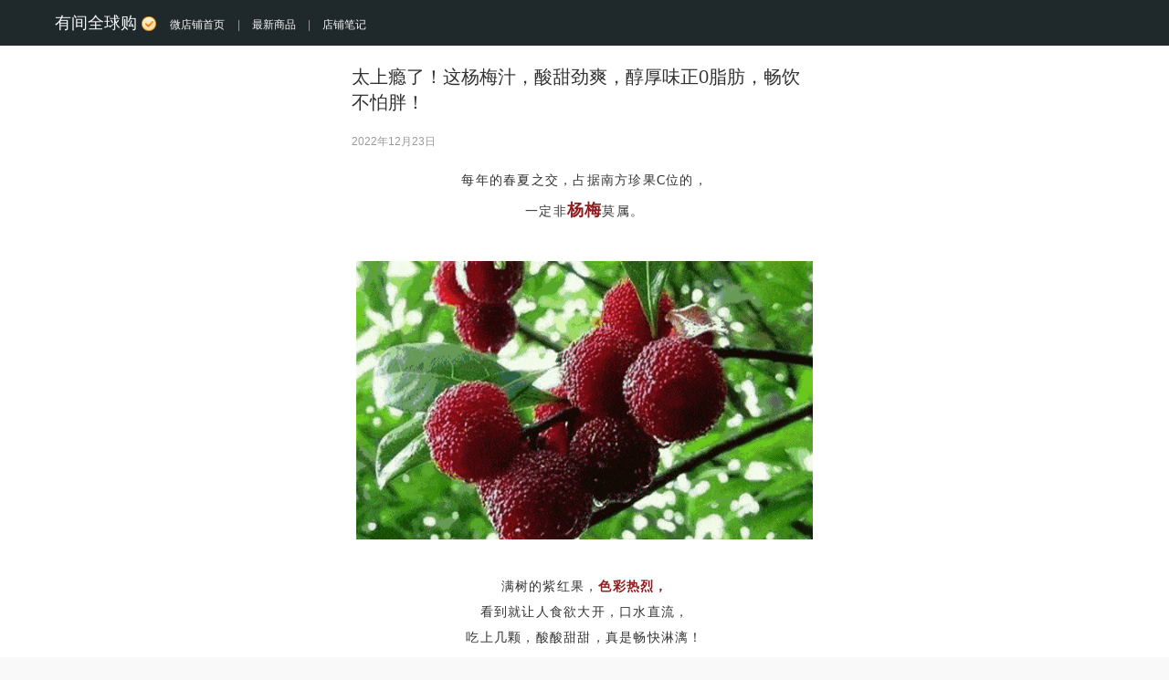

--- FILE ---
content_type: text/html;charset=UTF-8
request_url: https://detail.youzan.com/show/shopnote/detail?from_source=gbox_seo&alias=TLOjNCOqIu
body_size: 8494
content:
<!DOCTYPE html>
<html lang="zh" class="responsive-375 page-preview">
<head>
    <meta charset="UTF-8">
    
    <title>有间全球购旗舰店</title>
    <meta name="keywords" content="有间全球购旗舰店" />
    <meta name="description" content="欢迎光临有间全球购官方旗舰店，有间全球购提供各类正品商品的报价、促销、评论、导购、图片等信息，全球生活榜样" />
    <meta name="mobile-agent" content="format=html5;url=//h5.youzan.com/v2/showcase/homepage?from_source=gbox_seo&amp;kdt_id=1841927">
    <meta property="og:type" content="image" />
    <meta property="og:url" content="//detail.youzan.com/show/shopnote/detail?from_source=gbox_seo&amp;alias=TLOjNCOqIu" />
    <meta property="og:image" content="https://img.yzcdn.cn/upload_files/2022/03/08/FoKAOTenL6-eluWy6lYxD-ZgQgUL.jpg"/>
    <meta property="og:title" content="有间全球购旗舰店"/>
    <meta property="og:site_name" content="detail.youzan.com" />
    <link rel="alternate" media="onlyscreenand(max-width:640px)" href="//h5.youzan.com/v2/showcase/homepage?from_source=gbox_seo&amp;kdt_id=1841927">
    <link rel="canonical" href="https://detail.youzan.com/show/shopnote/detail?from_source=gbox_seo&amp;alias=TLOjNCOqIu" />
    <link rel="shortcut icon" href="https://b.yzcdn.cn/v2/image/yz_fc.ico" />
    <link rel="stylesheet" href="https://b.yzcdn.cn/v2/build_css/stylesheets/www/pages/pc/detail_777100baa3.css"
          onerror="_cdnFallback(this)" media="screen">
    <link rel="stylesheet" onerror="_cdnFallback(this)" href="https://b.yzcdn.cn/wsc-h5-shop/dll/component_5f28fc73.css" media="screen">
    <link rel="stylesheet" onerror="_cdnFallback(this)" href="https://b.yzcdn.cn/wsc-h5-shop/vendors_cd54dc45.css" media="screen">
    <link rel="stylesheet" onerror="_cdnFallback(this)" href="https://b.yzcdn.cn/wsc-h5-shop/showcase/shop-switch-tools_3bd2aad9.css" media="screen">
    <style type="text/css">
        .content { max-width: 540px; margin: 0 auto; } img { width: 510px!important }
    </style>
    <style type="text/css">
                          .page-content > .content { background-color: #fff; min-height: 100vh; }
    </style>
    <style type="text/css">
        .responsive-375 .content { width: 375px; margin: 0 auto; }
        .responsive-auto .content { min-width: 280px; width: 100%; margin: 0 auto; }
        .responsive-760 .content { width: 540px; margin: 0 auto; }
    </style>
    <link rel="stylesheet" href="https://b.yzcdn.cn/wsc-h5-shop/shop-note/detail_a367dc66.css">
    <link rel="stylesheet" onerror="_cdnFallback(this)" href="https://b.yzcdn.cn/wsc-h5-shop/global-theme/brown-theme_cf1ee66d.css" media="screen">
    <link rel="stylesheet" type="text/css" href="https://b.yzcdn.cn/wsc-h5-shop/showcase-coupon_47931a0d.css">
</head>
<body ontouchstart="ontouchstart" class="
  pink-theme


 showcase-content-wrap">
<div class="header ">
    <div class="container">
        <a href="javascript:;" class="js-hover logo" data-target="js-shop-info">
            <span>有间全球购</span>
            <span class="icon-wxv"></span>
            <span class="smaller-title">微店铺首页</span>
        </a>
        <ul class="nav">
            <li class="separate">|</li>
            <li><a href="/show/goods/newest?kdt_id=1841927" target="_blank"  >最新商品</a></li>
            <li class="separate">|</li>
            <li><a href="/show/shopnote/list?kdt_id=1841927" target="_blank"  >店铺笔记</a></li>
        </ul>
    </div>
    <!-- 浮层店铺信息 -->
    <div class="shop-info shop-info-fixed js-shop-info">
        <div class="container clearfix" style="height: 220px;">
            <div class="js-async shop-qrcode pull-left">
                <img style="height: 225px; width: 225px!important;" src="https://h5.youzan.com/v2/common/url/create?type=homepage&amp;kdt_id=1841927" alt="有间全球购店铺主页二维码" />
            </div>
            <div class="shop-desc pull-left" style="margin-left: 50px;">
                <dl>
                    <dt>
                        <span>有间全球购</span>
                        <span>（ <span class="icon-wxv"></span> <span class="wxv">微信认证</span> ）</span>
                    </dt>
                    <dd>全球生活榜样</dd>
                    <dt>微信扫描二维码，访问我们的微信店铺</dt>
                    <dd>你可以使用微信联系我们，随时随地的购物、客服咨询、查询订单和物流...</dd>
                </dl>
            </div>
            <span class="arrow"></span>
        </div>
    </div>
</div>
<div class="page-content" style="min-height:812px; min-height:100vh; width: 540px;">
    <div class="content" style="width: 540px;">
        <div class="pc-shop-note-wrapper">
            <div class="shopnote-node-detail__nonav-wrapper">
                <div class="shopnote-shop-keeper-container" style="width: 540px">
                    <div class="cap-shopnote-shopkeeper-header">
                        <div class="cap-shopnote-shopkeeper-header__content">
                            <div class="cap-shopnote-title"> 太上瘾了！这杨梅汁，酸甜劲爽，醇厚味正0脂肪，畅饮不怕胖！ </div>
                            <div class="cap-shopnote-time">2022年12月23日</div>
                            <div class="cap-shopnote-desc"></div>
                        </div>
                    </div>
                    <div><div data-lazy-log-params="{&quot;item_type&quot;:&quot;component&quot;,&quot;component&quot;:&quot;rich_text_xss&quot;,&quot;banner_id&quot;:&quot;shopnote.1082461~rich_text_xss.1~0~csD63D3p&quot;}" data-lazy-log="0" data-lazy-type="components" class="lazy-component lazy-component__image" data-src="[data-uri]" lazy="loaded" style="background-image: url(&quot;[data-uri]&quot;);"><div class="cap-richtext-xss" style="background-color: #fff;"><div style="position:relative;" class="rich_media"><div class="top_banner"></div><div class="rich_media_inner"><div class="rich_media_area_primary" style="background-color:rgb(255 , 255 , 255);"><div class="rich_media_area_primary_inner"><div class="rich_media_wrp"><div class="article-tag__list" style="display:none;"><div class="article-tag-card__title">收录于合集</div><div class="article-tags"></div></div><div class="rich_media_content js_underline_content             defaultNoSetting<br>            " style="visibility:visible;"><section style="font-size:14px;font-family:PingFangSC-light;letter-spacing:1.25px;line-height:2;padding:0px 5px;box-sizing:border-box;font-style:normal;font-weight:400;text-align:justify;"><section style="box-sizing:border-box;"><p style="white-space:normal;margin:0px;padding:0px;box-sizing:border-box;text-align:center;"><span style="text-align:center;">每年的春夏之交，占据南方珍果C位的，</span></p></section><section style="text-align:center;box-sizing:border-box;"><p style="margin:0px;padding:0px;box-sizing:border-box;">一定非<strong style="box-sizing:border-box;"><span style="font-size:18px;color:rgb(141 , 28 , 28);box-sizing:border-box;">杨梅</span></strong>莫属。</p></section><p style="white-space:normal;margin:0px;padding:0px;box-sizing:border-box;"><br style="box-sizing:border-box;" /></p><section style="text-align:center;margin-top:10px;margin-bottom:10px;line-height:0;box-sizing:border-box;"><section style="max-width:100%;vertical-align:middle;display:inline-block;line-height:0;box-sizing:border-box;"><img class="rich_pages wxw-img" style="vertical-align:middle;max-width:100%;width:100%;box-sizing:border-box;height:auto;" src="https://img01.yzcdn.cn/upload_files/2022/12/23/f00d7e4c51d75ed35c2cae72c59aca8b.jpg" /><br /> &nbsp; &nbsp; &nbsp; &nbsp; &nbsp;</section></section><p style="white-space:normal;margin:0px;padding:0px;box-sizing:border-box;"><br style="box-sizing:border-box;" /></p><section style="box-sizing:border-box;"><p style="text-align:center;white-space:normal;margin:0px;padding:0px;box-sizing:border-box;">满树的紫红果，<strong style="box-sizing:border-box;"><span style="color:rgb(141 , 28 , 28);box-sizing:border-box;">色彩热烈，</span></strong></p><p style="text-align:center;white-space:normal;margin:0px;padding:0px;box-sizing:border-box;">看到就让人食欲大开，口水直流，</p><p style="text-align:center;white-space:normal;margin:0px;padding:0px;box-sizing:border-box;">吃上几颗，酸酸甜甜，真是畅快淋漓！</p></section><p style="white-space:normal;margin:0px;padding:0px;box-sizing:border-box;"><br style="box-sizing:border-box;" /></p><section style="text-align:center;margin-top:10px;margin-bottom:10px;line-height:0;box-sizing:border-box;"><section style="max-width:100%;vertical-align:middle;display:inline-block;line-height:0;box-sizing:border-box;"><img class="rich_pages wxw-img" style="vertical-align:middle;max-width:100%;width:100%;box-sizing:border-box;height:auto;" src="https://img01.yzcdn.cn/upload_files/2022/12/23/05b7bb28ee0e7fb1d7a31b4b4310474c.jpg" /><br /> &nbsp; &nbsp; &nbsp; &nbsp; &nbsp;</section></section><p style="white-space:normal;margin:0px;padding:0px;box-sizing:border-box;"><br style="box-sizing:border-box;" /></p><section style="box-sizing:border-box;"><p style="text-align:center;white-space:normal;margin:0px;padding:0px;box-sizing:border-box;">杨梅的赏味期只有短短两三个月，</p><p style="text-align:center;white-space:normal;margin:0px;padding:0px;box-sizing:border-box;">想在非杨梅季节吃到，还真是有点难。</p><p style="text-align:center;white-space:normal;margin:0px;padding:0px;box-sizing:border-box;">不过，自从有了——<span style="font-size:16px;box-sizing:border-box;"><strong style="box-sizing:border-box;"><span style="color:rgb(141 , 28 , 28);box-sizing:border-box;">陶奉源冰鲜杨梅汁，</span></strong></span></p><p style="text-align:center;white-space:normal;margin:0px;padding:0px;box-sizing:border-box;">一年四季都能缓解对杨梅的“相思之痛”啦！</p></section><p style="white-space:normal;margin:0px;padding:0px;box-sizing:border-box;"><br style="box-sizing:border-box;" /></p><section style="text-align:center;margin-top:10px;margin-bottom:10px;line-height:0;box-sizing:border-box;"><section style="max-width:100%;vertical-align:middle;display:inline-block;line-height:0;box-sizing:border-box;"><img class="rich_pages wxw-img" style="vertical-align:middle;max-width:100%;width:100%;box-sizing:border-box;height:auto;" src="https://img01.yzcdn.cn/upload_files/2022/12/23/730d81ca9b66411a1a16c853fb970fad.jpg" /><br /> &nbsp; &nbsp; &nbsp; &nbsp; &nbsp;</section></section><section style="margin:-10px 0% 0px;text-align:left;justify-content:flex-start;display:flex;flex-flow:row nowrap;box-sizing:border-box;"><section style="display:inline-block;width:100%;vertical-align:top;background-color:rgba(235 , 235 , 235 , 0.28);align-self:flex-start;flex:0 0 auto;box-sizing:border-box;"><section style="letter-spacing:1px;text-align:justify;box-sizing:border-box;"><p style="text-align:center;white-space:normal;margin:0px;padding:0px;box-sizing:border-box;"><span style="font-size:16px;box-sizing:border-box;"><strong style="box-sizing:border-box;">陶奉源冰鲜杨梅汁（果汁含量≥60%）</strong></span></p><p style="text-align:center;white-space:normal;margin:0px;padding:0px;box-sizing:border-box;"><span style="color:rgb(171 , 171 , 171);box-sizing:border-box;">低温鲜榨 原汁原味 健康0化学添加</span></p></section><section style="text-align:center;margin-top:10px;margin-bottom:10px;line-height:0;box-sizing:border-box;"></section></section></section></section></div></div></div></div></div></div></div></div><div data-lazy-log-params="{&quot;item_type&quot;:&quot;component&quot;,&quot;component&quot;:&quot;rich_text_xss&quot;,&quot;banner_id&quot;:&quot;shopnote.1082461~rich_text_xss.1~0~csD63D3p&quot;}" data-lazy-log="0" data-lazy-type="components" class="lazy-component lazy-component__image" data-src="[data-uri]" lazy="loaded" style="background-image: url(&quot;[data-uri]&quot;);"><div class="cap-richtext-xss" style="background-color: #fff;"><p style="white-space:normal;margin:0px;padding:0px;box-sizing:border-box;"><br style="box-sizing:border-box;" /></p><section style="box-sizing:border-box;"><p style="text-align:center;white-space:normal;margin:0px;padding:0px;box-sizing:border-box;">胭脂色的汁水，</p><p style="text-align:center;white-space:normal;margin:0px;padding:0px;box-sizing:border-box;">好像一颗颗鲜杨梅在眼前蹦跳，</p><p style="text-align:center;white-space:normal;margin:0px;padding:0px;box-sizing:border-box;">冰爽酸甜的滋味，</p><p style="text-align:center;white-space:normal;margin:0px;padding:0px;box-sizing:border-box;">每喝一口都是那么的畅快。</p></section><p style="white-space:normal;margin:0px;padding:0px;box-sizing:border-box;"><br style="box-sizing:border-box;" /></p><section style="text-align:center;margin-top:10px;margin-bottom:10px;line-height:0;box-sizing:border-box;"><section style="max-width:100%;vertical-align:middle;display:inline-block;line-height:0;box-sizing:border-box;"><img class="rich_pages wxw-img" style="vertical-align:middle;max-width:100%;width:100%;box-sizing:border-box;height:auto;" src="https://img01.yzcdn.cn/upload_files/2022/12/23/7680df9fe40197f2a558df56d566ed7a.jpg" /><br /> &nbsp; &nbsp; &nbsp; &nbsp; &nbsp;</section></section><p style="white-space:normal;margin:0px;padding:0px;box-sizing:border-box;"><br style="box-sizing:border-box;" /></p><section style="text-align:center;box-sizing:border-box;"><p style="margin:0px;padding:0px;box-sizing:border-box;">和饭店那种用香精、色素勾兑出的</p><p style="margin:0px;padding:0px;box-sizing:border-box;">所谓“杨梅汁”不同，</p><p style="margin:0px;padding:0px;box-sizing:border-box;">陶奉源杨梅汁可是<strong style="box-sizing:border-box;"><span style="color:rgb(0 , 0 , 0);box-sizing:border-box;">真真实实用杨梅汁做出来的！</span></strong></p></section><section style="text-align:center;box-sizing:border-box;"><p style="margin:0px;padding:0px;box-sizing:border-box;"><strong style="box-sizing:border-box;"><span style="color:rgb(0 , 0 , 0);box-sizing:border-box;">与浙江省农科院、国际杨梅研究中心合作出品，</span></strong><br style="box-sizing:border-box;" /></p><p style="margin:0px;padding:0px;box-sizing:border-box;">配料表只有<strong style="box-sizing:border-box;"><span style="color:rgb(141 , 28 , 28);box-sizing:border-box;">兰溪杨梅、纯净水和结晶果糖，</span></strong></p><p style="margin:0px;padding:0px;box-sizing:border-box;">采用<strong style="box-sizing:border-box;"><span style="color:rgb(0 , 0 , 0);box-sizing:border-box;">低温生榨</span></strong>的方式，</p><p style="margin:0px;padding:0px;box-sizing:border-box;">更大程度上保留了杨梅的真实果味~</p></section><p style="white-space:normal;margin:0px;padding:0px;box-sizing:border-box;"><br style="box-sizing:border-box;" /></p><section style="text-align:center;margin-top:10px;margin-bottom:10px;line-height:0;box-sizing:border-box;"><section style="max-width:100%;vertical-align:middle;display:inline-block;line-height:0;box-sizing:border-box;"><img class="rich_pages wxw-img" style="vertical-align:middle;max-width:100%;width:100%;box-sizing:border-box;height:auto;" src="https://img01.yzcdn.cn/upload_files/2022/12/23/de9c7431408d19e971f9c8d9d28607a2.jpg" /><br /> &nbsp; &nbsp; &nbsp; &nbsp; &nbsp;</section></section><p style="white-space:normal;margin:0px;padding:0px;box-sizing:border-box;"><br style="box-sizing:border-box;" /></p><section style="text-align:center;box-sizing:border-box;"><p style="margin:0px;padding:0px;box-sizing:border-box;">而且相比市面上其他品牌杨梅汁</p><p style="margin:0px;padding:0px;box-sizing:border-box;">（果汁含量≥40%），</p><p style="margin:0px;padding:0px;box-sizing:border-box;">我们陶奉源的杨梅汁，<strong style="box-sizing:border-box;"><span style="color:rgb(141 , 28 , 28);box-sizing:border-box;">果汁含量是≥60%，</span></strong></p><p style="margin:0px;padding:0px;box-sizing:border-box;">营养更丰富、口感更醇正！</p></section><p style="white-space:normal;margin:0px;padding:0px;box-sizing:border-box;"><br style="box-sizing:border-box;" /></p><section style="text-align:center;box-sizing:border-box;"><p style="margin:0px;padding:0px;box-sizing:border-box;">还用新型糖类<strong style="box-sizing:border-box;"><span style="color:rgb(0 , 0 , 0);box-sizing:border-box;">“结晶果糖”</span></strong></p><p style="margin:0px;padding:0px;box-sizing:border-box;"><strong style="box-sizing:border-box;"><span style="color:rgb(0 , 0 , 0);box-sizing:border-box;">代替传统白砂糖、冰糖，</span></strong></p><p style="margin:0px;padding:0px;box-sizing:border-box;">结晶果糖热值低、升糖指数低，</p><p style="margin:0px;padding:0px;box-sizing:border-box;">是血糖高、肥胖人群和儿童群体的</p><p style="margin:0px;padding:0px;box-sizing:border-box;">理想健康糖源！</p></section><p style="white-space:normal;margin:0px;padding:0px;box-sizing:border-box;"><br style="box-sizing:border-box;" /></p><section style="text-align:center;margin-top:10px;margin-bottom:10px;line-height:0;box-sizing:border-box;"><section style="max-width:100%;vertical-align:middle;display:inline-block;line-height:0;border-style:dashed;border-width:1px;border-color:rgb(160 , 160 , 160);box-sizing:border-box;"><img class="rich_pages wxw-img" style="vertical-align:middle;max-width:100%;width:100%;box-sizing:border-box;height:auto;" src="https://img01.yzcdn.cn/upload_files/2022/12/23/25c423c5b8305f86ea995d4d350dd49b.jpg" /><br /> &nbsp; &nbsp; &nbsp; &nbsp; &nbsp;</section></section><p style="white-space:normal;margin:0px;padding:0px;box-sizing:border-box;"><br style="box-sizing:border-box;" /></p><section style="text-align:center;box-sizing:border-box;"><p style="margin:0px;padding:0px;box-sizing:border-box;">原汁原味，酸酸甜甜，</p><p style="margin:0px;padding:0px;box-sizing:border-box;"><strong style="box-sizing:border-box;"><span style="color:rgb(0 , 0 , 0);box-sizing:border-box;">不添加色素、甜蜜素、香精、防腐剂，</span></strong></p><p style="margin:0px;padding:0px;box-sizing:border-box;">老人、孩子、孕妇等特殊人群也都能放心喝！</p></section><p style="white-space:normal;margin:0px;padding:0px;box-sizing:border-box;"><br style="box-sizing:border-box;" /></p><section style="text-align:center;margin-top:10px;margin-bottom:10px;line-height:0;box-sizing:border-box;"><section style="max-width:100%;vertical-align:middle;display:inline-block;line-height:0;box-sizing:border-box;"><img style="vertical-align:middle;max-width:100%;width:100%;box-sizing:border-box;height:auto;" src="https://img01.yzcdn.cn/upload_files/2022/12/23/f70b288f63f9f3f83805c1730056b512.jpg" /><br /> &nbsp; &nbsp; &nbsp; &nbsp; &nbsp;</section></section><p style="white-space:normal;margin:0px;padding:0px;box-sizing:border-box;"><br style="box-sizing:border-box;" /></p><section style="box-sizing:border-box;"><p style="text-align:center;white-space:normal;margin:0px;padding:0px;box-sizing:border-box;">一推出就成了众多直播间爆款，</p><p style="text-align:center;white-space:normal;margin:0px;padding:0px;box-sizing:border-box;">好评一波接一波，</p><p style="text-align:center;white-space:normal;margin:0px;padding:0px;box-sizing:border-box;">更是荣获<strong style="box-sizing:border-box;"><span style="color:rgb(0 , 0 , 0);box-sizing:border-box;">天猫果蔬汁饮料榜单No.2</span></strong>的好成绩！</p></section><p style="white-space:normal;margin:0px;padding:0px;box-sizing:border-box;"><br style="box-sizing:border-box;" /></p><section style="margin-top:10px;margin-bottom:10px;box-sizing:border-box;"><section style="display:inline-block;width:100%;border-width:1px;border-style:dashed;border-color:rgb(192 , 200 , 209);padding:2px 5px;box-sizing:border-box;"><section style="text-align:center;margin-top:10px;margin-bottom:10px;line-height:0;box-sizing:border-box;"><section style="max-width:100%;vertical-align:middle;display:inline-block;line-height:0;box-sizing:border-box;"><img style="vertical-align:middle;max-width:100%;width:100%;box-sizing:border-box;height:auto;" src="https://img01.yzcdn.cn/upload_files/2022/12/23/f82a220a75a6e9cb56dca89c6400ced6.jpg" /><br /> &nbsp; &nbsp; &nbsp; &nbsp; &nbsp; &nbsp;</section></section><section style="text-align:center;margin-top:10px;margin-bottom:10px;line-height:0;box-sizing:border-box;"><section style="max-width:100%;vertical-align:middle;display:inline-block;line-height:0;box-sizing:border-box;"><img class="rich_pages wxw-img" style="vertical-align:middle;max-width:100%;width:100%;box-sizing:border-box;height:auto;" src="https://img01.yzcdn.cn/upload_files/2022/12/23/636d32306bc14e5729216fb05cfcf0da.jpg" /><br /> &nbsp; &nbsp; &nbsp; &nbsp; &nbsp; &nbsp;</section></section></section></section><p style="white-space:normal;margin:0px;padding:0px;box-sizing:border-box;"><br style="box-sizing:border-box;" /></p><section style="text-align:center;box-sizing:border-box;"><p style="margin:0px;padding:0px;box-sizing:border-box;">一共有瓶装、桶装2种规格：</p><p style="margin:0px;padding:0px;box-sizing:border-box;">瓶装380ml，<span style="color:rgb(141 , 28 , 28);font-size:16px;box-sizing:border-box;"><strong style="box-sizing:border-box;">59元到手6瓶，</strong></span></p><p style="margin:0px;padding:0px;box-sizing:border-box;">适合办公、出行随身带着喝，</p><p style="margin:0px;padding:0px;box-sizing:border-box;">放冰箱也好储存；</p><p style="margin:0px;padding:0px;box-sizing:border-box;">桶装960ml，<span style="font-size:16px;color:rgb(141 , 28 , 28);box-sizing:border-box;"><strong style="box-sizing:border-box;"><span style="box-sizing:border-box;">46.8元到手2大桶，</span></strong></span></p><p style="margin:0px;padding:0px;box-sizing:border-box;">聚餐、居家吃火锅烤肉，解腻爽口，灵魂般的存在！</p></section><p style="white-space:normal;margin:0px;padding:0px;box-sizing:border-box;"><br style="box-sizing:border-box;" /></p><section style="text-align:center;margin-top:10px;margin-bottom:10px;line-height:0;box-sizing:border-box;"><section style="max-width:100%;vertical-align:middle;display:inline-block;line-height:0;box-sizing:border-box;"><img class="rich_pages wxw-img" style="vertical-align:middle;max-width:100%;width:100%;box-sizing:border-box;height:auto;" src="https://img01.yzcdn.cn/upload_files/2022/12/23/1f69e0bba21aa18eea729b54375c34d2.jpg" /><br /> &nbsp; &nbsp; &nbsp; &nbsp; &nbsp;</section></section><section style="text-align:center;margin-top:10px;margin-bottom:10px;line-height:0;box-sizing:border-box;"><section style="max-width:100%;vertical-align:middle;display:inline-block;line-height:0;box-sizing:border-box;"><img class="rich_pages wxw-img" style="vertical-align:middle;max-width:100%;width:100%;box-sizing:border-box;height:auto;" src="https://img01.yzcdn.cn/upload_files/2022/12/23/974a10188dc94974687a2a0dda8dd191.jpg" /><br /> &nbsp; &nbsp; &nbsp; &nbsp; &nbsp;</section></section><p style="white-space:normal;margin:0px;padding:0px;box-sizing:border-box;"><br style="box-sizing:border-box;" /></p><section style="text-align:center;box-sizing:border-box;"><p style="margin:0px;padding:0px;box-sizing:border-box;">这价格相当划算了！</p><p style="margin:0px;padding:0px;box-sizing:border-box;">要知道<strong style="box-sizing:border-box;"><span style="color:rgb(0 , 0 , 0);box-sizing:border-box;">现在奶茶店随便买杯饮料都要一二十块，</span></strong></p><p style="margin:0px;padding:0px;box-sizing:border-box;"><strong style="box-sizing:border-box;"><span style="color:rgb(0 , 0 , 0);box-sizing:border-box;">还不知道是什么兑的！</span></strong></p><p style="margin:0px;padding:0px;box-sizing:border-box;">健康这块儿，自然比不过陶奉源这样的果汁饮品~</p></section><p style="white-space:normal;margin:0px;padding:0px;box-sizing:border-box;"><br style="box-sizing:border-box;" /></p><section style="text-align:center;margin-top:10px;margin-bottom:10px;line-height:0;box-sizing:border-box;"><section style="max-width:100%;vertical-align:middle;display:inline-block;line-height:0;box-sizing:border-box;"><img class="rich_pages wxw-img" style="vertical-align:middle;max-width:100%;width:100%;box-sizing:border-box;height:auto;" src="https://img01.yzcdn.cn/upload_files/2022/12/23/ad2fb2b74f5496f16c9981cffcb78b9a.jpg" /><br /> &nbsp; &nbsp; &nbsp; &nbsp; &nbsp;</section></section><p style="white-space:normal;margin:0px;padding:0px;box-sizing:border-box;"></p></div></div><div data-lazy-log-params="{&quot;item_type&quot;:&quot;component&quot;,&quot;component&quot;:&quot;rich_text_xss&quot;,&quot;banner_id&quot;:&quot;shopnote.1082461~rich_text_xss.1~0~csD63D3p&quot;}" data-lazy-log="0" data-lazy-type="components" class="lazy-component lazy-component__image" data-src="[data-uri]" lazy="loaded" style="background-image: url(&quot;[data-uri]&quot;);"><div class="cap-richtext-xss" style="background-color: #fff;"><p></p><p style="white-space:normal;margin:0px;padding:0px;box-sizing:border-box;"><br style="box-sizing:border-box;" /></p><section style="margin:0px 0% 10px;text-align:center;box-sizing:border-box;"><section style="display:inline-block;vertical-align:middle;box-sizing:border-box;"><section style="width:0px;box-sizing:border-box;"><section style="border-bottom:0.65em solid rgb(9 , 9 , 9);border-left:1em solid transparent !important;border-right:1em solid transparent !important;box-sizing:border-box;"></section></section><section style="width:2em;line-height:1em;height:1em;background-color:rgb(9 , 9 , 9);color:rgb(255 , 255 , 255);box-sizing:border-box;"><p style="margin:0px;padding:0px;box-sizing:border-box;">1</p></section><section style="width:0px;box-sizing:border-box;"><section style="border-top:0.65em solid rgb(9 , 9 , 9);border-left:1em solid transparent !important;border-right:1em solid transparent !important;box-sizing:border-box;"></section></section></section></section><section style="text-align:center;font-size:15px;color:rgb(0 , 0 , 0);box-sizing:border-box;"><p style="margin:0px;padding:0px;box-sizing:border-box;"><strong style="box-sizing:border-box;"><span style="letter-spacing:1.3px;box-sizing:border-box;">以“杨梅之乡”的优质杨梅为原料</span></strong></p><p style="margin:0px;padding:0px;box-sizing:border-box;"><strong style="box-sizing:border-box;"><span style="letter-spacing:1.3px;box-sizing:border-box;">还原醇正杨梅味</span></strong></p></section><p style="white-space:normal;margin:0px;padding:0px;box-sizing:border-box;"><br style="box-sizing:border-box;" /></p><section style="box-sizing:border-box;"><p style="text-align:center;white-space:normal;margin:0px;padding:0px;box-sizing:border-box;">杨梅汁要想做得好喝，</p><p style="text-align:center;white-space:normal;margin:0px;padding:0px;box-sizing:border-box;">自然离不开上好的杨梅作为原料。</p><p style="text-align:center;white-space:normal;margin:0px;padding:0px;box-sizing:border-box;">陶奉源就是采用浙江省非常出名的<strong style="box-sizing:border-box;"><span style="color:rgb(141 , 28 , 28);box-sizing:border-box;">兰溪杨梅</span></strong>，</p><p style="text-align:center;white-space:normal;margin:0px;padding:0px;box-sizing:border-box;">并拥有杨梅种植基地2000余亩。</p></section><p style="white-space:normal;margin:0px;padding:0px;box-sizing:border-box;"><br style="box-sizing:border-box;" /></p><section style="text-align:center;margin-top:10px;margin-bottom:10px;line-height:0;box-sizing:border-box;"><section style="max-width:100%;vertical-align:middle;display:inline-block;line-height:0;box-sizing:border-box;"><img class="rich_pages wxw-img" style="vertical-align:middle;max-width:100%;width:100%;box-sizing:border-box;height:auto;" src="https://img01.yzcdn.cn/upload_files/2022/12/23/1a64954053f3edb80110a590d7e2eaa0.jpg" /><br /> &nbsp; &nbsp; &nbsp; &nbsp; &nbsp;</section></section><section style="text-align:center;margin-top:10px;margin-bottom:10px;line-height:0;box-sizing:border-box;"><section style="max-width:100%;vertical-align:middle;display:inline-block;line-height:0;box-sizing:border-box;"><img class="rich_pages wxw-img" style="vertical-align:middle;max-width:100%;width:100%;box-sizing:border-box;height:auto;" src="https://img01.yzcdn.cn/upload_files/2022/12/23/d213fe3a5ea8ed7f78c6aa3c7bd36e45.jpg" /><br /> &nbsp; &nbsp; &nbsp; &nbsp; &nbsp;</section></section><p style="white-space:normal;margin:0px;padding:0px;box-sizing:border-box;"><br style="box-sizing:border-box;" /></p><section style="box-sizing:border-box;"><p style="text-align:center;white-space:normal;margin:0px;padding:0px;box-sizing:border-box;">基地位于素有<strong style="box-sizing:border-box;"><span style="color:rgb(0 , 0 , 0);box-sizing:border-box;">“中国杨梅之乡”</span></strong></p><p style="text-align:center;white-space:normal;margin:0px;padding:0px;box-sizing:border-box;"><strong style="box-sizing:border-box;"><span style="color:rgb(0 , 0 , 0);box-sizing:border-box;">和“六月杨梅第一枝”</span></strong>的兰溪市马涧镇。</p><p style="text-align:center;white-space:normal;margin:0px;padding:0px;box-sizing:border-box;">种植全程采用原生态物理手段管理，</p><p style="text-align:center;white-space:normal;margin:0px;padding:0px;box-sizing:border-box;"><strong style="box-sizing:border-box;"><span style="color:rgb(141 , 28 , 28);box-sizing:border-box;">不使用农药、化肥，</span></strong>所培育出的杨梅品质很高，</p><p style="text-align:center;white-space:normal;margin:0px;padding:0px;box-sizing:border-box;">甚至屡获殊荣！</p></section><p style="white-space:normal;margin:0px;padding:0px;box-sizing:border-box;"><br style="box-sizing:border-box;" /></p><section style="text-align:center;margin-top:10px;margin-bottom:10px;line-height:0;box-sizing:border-box;"><section style="max-width:100%;vertical-align:middle;display:inline-block;line-height:0;box-sizing:border-box;"><img class="rich_pages wxw-img" style="vertical-align:middle;max-width:100%;width:100%;box-sizing:border-box;height:auto;" src="https://img01.yzcdn.cn/upload_files/2022/12/23/f7189afd895b9b372639ee7c22c2be36.jpg" /><br /> &nbsp; &nbsp; &nbsp; &nbsp; &nbsp;</section></section><section style="text-align:center;margin-top:10px;margin-bottom:10px;line-height:0;box-sizing:border-box;"><section style="max-width:100%;vertical-align:middle;display:inline-block;line-height:0;box-sizing:border-box;"><img class="rich_pages wxw-img" style="vertical-align:middle;max-width:100%;width:100%;box-sizing:border-box;height:auto;" src="https://img01.yzcdn.cn/upload_files/2022/12/23/3568b843a482fc07859ae1ee922c6437.jpg" /><br /> &nbsp; &nbsp; &nbsp; &nbsp; &nbsp;</section></section><p style="white-space:normal;margin:0px;padding:0px;box-sizing:border-box;"><br style="box-sizing:border-box;" /></p><section style="box-sizing:border-box;"><p style="text-align:center;white-space:normal;margin:0px;padding:0px;box-sizing:border-box;">比如，曾获得——</p><p style="text-align:center;white-space:normal;margin:0px;padding:0px;box-sizing:border-box;">浙江农业之最杨梅擂台赛<strong style="box-sizing:border-box;"><span style="color:rgb(0 , 0 , 0);box-sizing:border-box;">“双料冠军”</span></strong>；</p><p style="text-align:center;white-space:normal;margin:0px;padding:0px;box-sizing:border-box;">农业博览会优质产品<strong style="box-sizing:border-box;"><span style="color:rgb(0 , 0 , 0);box-sizing:border-box;">金奖</span></strong>；</p><p style="text-align:center;white-space:normal;margin:0px;padding:0px;box-sizing:border-box;">农业部<strong style="box-sizing:border-box;"><span style="color:rgb(0 , 0 , 0);box-sizing:border-box;">农产品地理标志认证</span></strong>及</p><p style="text-align:center;white-space:normal;margin:0px;padding:0px;box-sizing:border-box;"><strong style="box-sizing:border-box;"><span style="color:rgb(0 , 0 , 0);box-sizing:border-box;">绿色食品认证</span></strong>（GF330781180247）！</p></section><p style="white-space:normal;margin:0px;padding:0px;box-sizing:border-box;"><br style="box-sizing:border-box;" /></p><section style="margin:10px 0px;box-sizing:border-box;"><section style="max-width:100%;vertical-align:middle;display:inline-block;line-height:0;box-sizing:border-box;padding:0px 0.5em;"><img class="rich_pages wxw-img" style="vertical-align:middle;max-width:100%;width:554px;box-sizing:border-box;height:auto;box-shadow:rgb(210 , 210 , 210) 0em 0em 0.5em 0px;font-size:17px;" src="https://img01.yzcdn.cn/upload_files/2022/12/23/c657eb64953f429ec9f3bcaf9fd022ee.jpg" /><br /> &nbsp; &nbsp; &nbsp; &nbsp; &nbsp;</section></section><section style="text-align:center;margin-top:10px;margin-bottom:10px;line-height:0;box-sizing:border-box;"><section style="max-width:100%;vertical-align:middle;display:inline-block;line-height:0;box-sizing:border-box;"><img class="rich_pages wxw-img" style="vertical-align:middle;max-width:100%;width:100%;box-sizing:border-box;height:auto;" src="https://img01.yzcdn.cn/upload_files/2022/12/23/0321d043d8e21be587be74a0b1242688.jpg" /><br /> &nbsp; &nbsp; &nbsp; &nbsp; &nbsp;</section></section><p style="white-space:normal;margin:0px;padding:0px;box-sizing:border-box;"><br style="box-sizing:border-box;" /></p><section style="text-align:center;box-sizing:border-box;"><p style="margin:0px;padding:0px;box-sizing:border-box;">自然成熟的兰溪杨梅，</p><p style="margin:0px;padding:0px;box-sizing:border-box;">果色紫红，肉柱较粗，味甜，<br style="box-sizing:border-box;" /></p><p style="margin:0px;padding:0px;box-sizing:border-box;">而且<strong style="box-sizing:border-box;"><span style="color:rgb(0 , 0 , 0);box-sizing:border-box;">厚实饱满多汁，</span></strong></p><p style="margin:0px;padding:0px;box-sizing:border-box;">糖分、果汁含量都高于其他品种的杨梅。</p></section><p style="white-space:normal;margin:0px;padding:0px;box-sizing:border-box;"><br style="box-sizing:border-box;" /></p><section style="box-sizing:border-box;"><p style="text-align:center;white-space:normal;margin:0px;padding:0px;box-sizing:border-box;">每一颗都经过人工精挑细选，</p><p style="text-align:center;white-space:normal;margin:0px;padding:0px;box-sizing:border-box;"><strong style="box-sizing:border-box;"><span style="color:rgb(0 , 0 , 0);box-sizing:border-box;">无落地果、无腐果、无坏果；</span></strong></p><p style="text-align:center;white-space:normal;margin:0px;padding:0px;box-sizing:border-box;">从根源上保障了产品的健康、新鲜。</p></section><p style="white-space:normal;margin:0px;padding:0px;box-sizing:border-box;"><br style="box-sizing:border-box;" /></p><section style="margin:10px 0px;box-sizing:border-box;"><section style="max-width:100%;vertical-align:middle;display:inline-block;line-height:0;box-sizing:border-box;"><img class="rich_pages wxw-img" style="vertical-align:middle;max-width:100%;width:100%;box-sizing:border-box;height:auto;" src="https://img01.yzcdn.cn/upload_files/2022/12/23/bd90de5d6a5ffafa67a83e7abb3b3e76.jpg" /><br /> &nbsp; &nbsp; &nbsp; &nbsp; &nbsp;</section></section><section style="text-align:center;margin-top:10px;margin-bottom:10px;line-height:0;box-sizing:border-box;"><section style="max-width:100%;vertical-align:middle;display:inline-block;line-height:0;width:100%;height:auto;box-sizing:border-box;"><img class="rich_pages wxw-img" style="vertical-align:middle;max-width:100%;width:100%;box-sizing:border-box;height:auto;" src="https://img01.yzcdn.cn/upload_files/2022/12/23/c160ad59ba86ddac0c105dfe3e1be2c7.jpg" /><br /> &nbsp; &nbsp; &nbsp; &nbsp; &nbsp;</section></section><p style="white-space:normal;margin:0px;padding:0px;box-sizing:border-box;"><br style="box-sizing:border-box;" /></p><section style="text-align:center;box-sizing:border-box;"><p style="margin:0px;padding:0px;box-sizing:border-box;">做成杨梅汁之后，<strong style="box-sizing:border-box;"><span style="color:rgb(0 , 0 , 0);box-sizing:border-box;">这股杨梅自带的清甜，</span></strong></p><p style="margin:0px;padding:0px;box-sizing:border-box;">绝对不是糖精勾兑的甜味所能比的，</p><p style="margin:0px;padding:0px;box-sizing:border-box;">也不同于白砂糖冰糖那般突兀，</p><p style="margin:0px;padding:0px;box-sizing:border-box;">而是一种<strong style="box-sizing:border-box;"><span style="color:rgb(141 , 28 , 28);box-sizing:border-box;">温婉醇厚的果味甜香！</span></strong></p></section><p style="white-space:normal;margin:0px;padding:0px;box-sizing:border-box;"><br style="box-sizing:border-box;" /></p><section style="text-align:center;margin-top:10px;margin-bottom:10px;line-height:0;box-sizing:border-box;"><section style="max-width:100%;vertical-align:middle;display:inline-block;line-height:0;box-sizing:border-box;"><img class="rich_pages wxw-img" style="vertical-align:middle;max-width:100%;width:100%;box-sizing:border-box;height:auto;" src="https://img01.yzcdn.cn/upload_files/2022/12/23/85dc683cce5a47e85f1c197182fa9b36.jpg" /><br /> &nbsp; &nbsp; &nbsp; &nbsp; &nbsp;</section></section><p style="white-space:normal;margin:0px;padding:0px;box-sizing:border-box;"><br style="box-sizing:border-box;" /></p><section style="text-align:center;box-sizing:border-box;"><p style="margin:0px;padding:0px;box-sizing:border-box;">开一罐，喝上一口，<strong style="box-sizing:border-box;"><span style="color:rgb(0 , 0 , 0);box-sizing:border-box;">杨梅味特别醇正浓郁，</span></strong></p><p style="margin:0px;padding:0px;box-sizing:border-box;">柔和的清甜里，带有一分酸……</p><p style="margin:0px;padding:0px;box-sizing:border-box;">已经想象到自己<strong style="box-sizing:border-box;"><span style="color:rgb(141 , 28 , 28);box-sizing:border-box;">在杨梅园里自由徜徉</span></strong>的感觉了，</p><p style="margin:0px;padding:0px;box-sizing:border-box;">真是妙极了！回味无穷！</p></section><p style="white-space:normal;margin:0px;padding:0px;box-sizing:border-box;"><br style="box-sizing:border-box;" /></p><section style="text-align:center;margin-top:10px;margin-bottom:10px;line-height:0;box-sizing:border-box;"><section style="max-width:100%;vertical-align:middle;display:inline-block;line-height:0;box-sizing:border-box;"><img class="rich_pages wxw-img" style="vertical-align:middle;max-width:100%;width:100%;box-sizing:border-box;height:auto;" src="https://img01.yzcdn.cn/upload_files/2022/12/23/975c49386b87262e48bfcb294015bc35.jpg" /><br /> &nbsp; &nbsp; &nbsp; &nbsp; &nbsp;</section></section><p style="white-space:normal;margin:0px;padding:0px;box-sizing:border-box;"></p></div></div><div data-lazy-log-params="{&quot;item_type&quot;:&quot;component&quot;,&quot;component&quot;:&quot;rich_text_xss&quot;,&quot;banner_id&quot;:&quot;shopnote.1082461~rich_text_xss.1~0~csD63D3p&quot;}" data-lazy-log="0" data-lazy-type="components" class="lazy-component lazy-component__image" data-src="[data-uri]" lazy="loaded" style="background-image: url(&quot;[data-uri]&quot;);"><div class="cap-richtext-xss" style="background-color: #fff;"><p></p><p style="white-space:normal;margin:0px;padding:0px;box-sizing:border-box;"><br style="box-sizing:border-box;" /></p><section style="margin:0px 0% 10px;text-align:center;box-sizing:border-box;"><section style="display:inline-block;vertical-align:middle;box-sizing:border-box;"><section style="width:0px;box-sizing:border-box;"><section style="border-bottom:0.65em solid rgb(9 , 9 , 9);border-left:1em solid transparent !important;border-right:1em solid transparent !important;box-sizing:border-box;"></section></section><section style="width:2em;line-height:1em;height:1em;background-color:rgb(9 , 9 , 9);color:rgb(255 , 255 , 255);box-sizing:border-box;"><p style="margin:0px;padding:0px;box-sizing:border-box;">2</p></section><section style="width:0px;box-sizing:border-box;"><section style="border-top:0.65em solid rgb(9 , 9 , 9);border-left:1em solid transparent !important;border-right:1em solid transparent !important;box-sizing:border-box;"></section></section></section></section><section style="text-align:center;font-size:15px;color:rgb(0 , 0 , 0);box-sizing:border-box;"><p style="margin:0px;padding:0px;box-sizing:border-box;"><strong style="box-sizing:border-box;"><span style="letter-spacing:1.3px;box-sizing:border-box;">国际杨梅研究中心联合研发</span></strong></p><p style="margin:0px;padding:0px;box-sizing:border-box;"><span style="letter-spacing:1.3px;box-sizing:border-box;"><strong style="box-sizing:border-box;">低温冷榨，0化学剂添加，更健康</strong></span></p></section><p style="white-space:normal;margin:0px;padding:0px;box-sizing:border-box;"><br style="box-sizing:border-box;" /></p><section style="text-align:center;box-sizing:border-box;"><p style="margin:0px;padding:0px;box-sizing:border-box;">为了锁住杨梅的汁水和新鲜度，</p><p style="margin:0px;padding:0px;box-sizing:border-box;">陶奉源在制作工艺上也很考究。</p></section><p style="white-space:normal;margin:0px;padding:0px;box-sizing:border-box;"><br style="box-sizing:border-box;" /></p><section style="text-align:center;margin-top:10px;margin-bottom:10px;line-height:0;box-sizing:border-box;"><section style="max-width:100%;vertical-align:middle;display:inline-block;line-height:0;box-sizing:border-box;"><img class="rich_pages wxw-img" style="vertical-align:middle;max-width:100%;width:100%;box-sizing:border-box;height:auto;" src="https://img01.yzcdn.cn/upload_files/2022/12/23/65fe996cc5c518fe343156a0d9b7312e.jpg" /><br /> &nbsp; &nbsp; &nbsp; &nbsp; &nbsp;</section></section><p style="white-space:normal;margin:0px;padding:0px;box-sizing:border-box;"><br style="box-sizing:border-box;" /></p><section style="text-align:center;box-sizing:border-box;"><p style="margin:0px;padding:0px;box-sizing:border-box;">与<strong style="box-sizing:border-box;"><span style="color:rgb(0 , 0 , 0);box-sizing:border-box;">浙江省农科院及国际杨梅研究中心，</span></strong><br style="box-sizing:border-box;" /></p><p style="margin:0px;padding:0px;box-sizing:border-box;">联合研发创新出<strong style="box-sizing:border-box;"><span style="color:rgb(0 , 0 , 0);box-sizing:border-box;">“低温冷榨”</span></strong>技术，</p><p style="margin:0px;padding:0px;box-sizing:border-box;">生产过程中采用无热处理加工方式 ，</p><p style="margin:0px;padding:0px;box-sizing:border-box;">解决高温灭菌后的焖熟味，</p><p style="margin:0px;padding:0px;box-sizing:border-box;">拒绝使杨梅汁变成“杨梅汤”！</p><p style="margin:0px;padding:0px;box-sizing:border-box;">基本上原汁原味保留了杨梅的鲜美与营养成分。<br style="box-sizing:border-box;" /></p></section><p style="white-space:normal;margin:0px;padding:0px;box-sizing:border-box;"><br style="box-sizing:border-box;" /></p><section style="text-align:center;margin-top:10px;margin-bottom:10px;line-height:0;box-sizing:border-box;"><section style="max-width:100%;vertical-align:middle;display:inline-block;line-height:0;box-sizing:border-box;"><img class="rich_pages wxw-img" style="vertical-align:middle;max-width:100%;width:100%;box-sizing:border-box;height:auto;" src="https://img01.yzcdn.cn/upload_files/2022/12/23/99d6eece9cd79883198e74f4821b80c5.jpg" /><br /> &nbsp; &nbsp; &nbsp; &nbsp; &nbsp;</section></section><section style="text-align:center;margin-top:10px;margin-bottom:10px;line-height:0;box-sizing:border-box;"><section style="max-width:100%;vertical-align:middle;display:inline-block;line-height:0;box-sizing:border-box;"><img class="rich_pages wxw-img" style="vertical-align:middle;max-width:100%;width:100%;box-sizing:border-box;height:auto;" src="https://img01.yzcdn.cn/upload_files/2022/12/23/194b9e550a4aba40ba3ba7bf93bd7109.jpg" /><br /> &nbsp; &nbsp; &nbsp; &nbsp; &nbsp;</section></section><p style="white-space:normal;margin:0px;padding:0px;box-sizing:border-box;"><br style="box-sizing:border-box;" /></p><section style="text-align:center;box-sizing:border-box;"><p style="margin:0px;padding:0px;box-sizing:border-box;">制作过程中，</p><p style="margin:0px;padding:0px;box-sizing:border-box;"><strong style="box-sizing:border-box;"><span style="color:rgb(0 , 0 , 0);box-sizing:border-box;">不添加任何香精、色素、糖精、防腐剂！</span></strong></p><p style="margin:0px;padding:0px;box-sizing:border-box;"><strong style="box-sizing:border-box;"><span style="color:rgb(0 , 0 , 0);box-sizing:border-box;">原料只有</span></strong><strong style="box-sizing:border-box;"><span style="color:rgb(141 , 28 , 28);box-sizing:border-box;">兰溪杨梅、纯净水和结晶果糖，</span></strong></p><p style="margin:0px;padding:0px;box-sizing:border-box;">就连配料糖，用的也是健康的结晶果糖，</p><p style="margin:0px;padding:0px;box-sizing:border-box;">代替了白砂糖、冰糖，</p><p style="margin:0px;padding:0px;box-sizing:border-box;">这样即便是恐糖人群，以及孕妇小孩，</p><p style="margin:0px;padding:0px;box-sizing:border-box;">也能放心饮用！</p></section><p style="white-space:normal;margin:0px;padding:0px;box-sizing:border-box;"><br style="box-sizing:border-box;" /></p><section style="text-align:center;margin-top:10px;margin-bottom:10px;line-height:0;box-sizing:border-box;"><section style="max-width:100%;vertical-align:middle;display:inline-block;line-height:0;box-sizing:border-box;"><img class="rich_pages wxw-img" style="vertical-align:middle;max-width:100%;width:100%;box-sizing:border-box;height:auto;" src="https://img01.yzcdn.cn/upload_files/2022/12/23/60b5fc7b659738d54434dd6cc9f89dbb.jpg" /><br /> &nbsp; &nbsp; &nbsp; &nbsp; &nbsp;</section></section><section style="text-align:center;margin-top:10px;margin-bottom:10px;line-height:0;box-sizing:border-box;"><section style="max-width:100%;vertical-align:middle;display:inline-block;line-height:0;box-sizing:border-box;"><img class="rich_pages wxw-img" style="vertical-align:middle;max-width:100%;width:100%;box-sizing:border-box;height:auto;" src="https://img01.yzcdn.cn/upload_files/2022/12/23/c43a9ee2e062d280ce355202c6ce6397.jpg" /><br /> &nbsp; &nbsp; &nbsp; &nbsp; &nbsp;</section></section><p style="white-space:normal;margin:0px;padding:0px;box-sizing:border-box;"><br style="box-sizing:border-box;" /></p><section style="text-align:center;box-sizing:border-box;"><p style="margin:0px;padding:0px;box-sizing:border-box;"><strong style="box-sizing:border-box;"><span style="color:rgb(0 , 0 , 0);box-sizing:border-box;">果汁含量≥60%，</span></strong></p><p style="margin:0px;padding:0px;box-sizing:border-box;">口感平衡度上做得非常棒，</p><p style="margin:0px;padding:0px;box-sizing:border-box;"><strong style="box-sizing:border-box;"><span style="color:rgb(0 , 0 , 0);box-sizing:border-box;">果香自然浓郁、口感清香，</span></strong></p><p style="margin:0px;padding:0px;box-sizing:border-box;">喝得出的天然酸甜味，并且酸甜适中，</p><p style="margin:0px;padding:0px;box-sizing:border-box;">不会过甜，也不会过酸~</p></section><p style="white-space:normal;margin:0px;padding:0px;box-sizing:border-box;"><br style="box-sizing:border-box;" /></p><section style="text-align:center;margin-top:10px;margin-bottom:10px;line-height:0;box-sizing:border-box;"><section style="max-width:100%;vertical-align:middle;display:inline-block;line-height:0;box-sizing:border-box;"><img class="rich_pages wxw-img" style="vertical-align:middle;max-width:100%;width:100%;box-sizing:border-box;height:auto;" src="https://img01.yzcdn.cn/upload_files/2022/12/23/5ff7ec116df1e07f7a507b9e570766c9.jpg" /><br /> &nbsp; &nbsp; &nbsp; &nbsp; &nbsp;</section></section><p style="white-space:normal;margin:0px;padding:0px;box-sizing:border-box;"><br style="box-sizing:border-box;" /></p><section style="box-sizing:border-box;"><p style="text-align:center;white-space:normal;margin:0px;padding:0px;box-sizing:border-box;">低温冷榨的方式，</p><p style="text-align:center;white-space:normal;margin:0px;padding:0px;box-sizing:border-box;">保留住杨梅本身天然酸甜的口味，</p><p style="text-align:center;white-space:normal;margin:0px;padding:0px;box-sizing:border-box;">果香浓郁，喝的时候，</p><p style="text-align:center;white-space:normal;margin:0px;padding:0px;box-sizing:border-box;">仿佛嘴里有几颗成熟杨梅在爆浆！</p><p style="text-align:center;white-space:normal;margin:0px;padding:0px;box-sizing:border-box;">如此健康又好喝陶奉源杨梅汁，</p><p style="text-align:center;white-space:normal;margin:0px;padding:0px;box-sizing:border-box;">甚至<strong style="box-sizing:border-box;"><span style="color:rgb(0 , 0 , 0);box-sizing:border-box;">还获得了国家绿色食品认证，</span></strong></p><p style="text-align:center;white-space:normal;margin:0px;padding:0px;box-sizing:border-box;">这在杨梅果汁饮料界还属头一份呢，好赞！</p></section><p style="white-space:normal;margin:0px;padding:0px;box-sizing:border-box;"><br style="box-sizing:border-box;" /></p><section style="text-align:center;margin-top:10px;margin-bottom:10px;line-height:0;box-sizing:border-box;"><section style="max-width:100%;vertical-align:middle;display:inline-block;line-height:0;box-sizing:border-box;"><img class="rich_pages wxw-img" style="vertical-align:middle;max-width:100%;width:100%;box-sizing:border-box;height:auto;" src="https://img01.yzcdn.cn/upload_files/2022/12/23/e42f19bac7d5ad3e97257a4d2029b7ef.jpg" /><br /> &nbsp; &nbsp; &nbsp; &nbsp; &nbsp;</section></section><p style="white-space:normal;margin:0px;padding:0px;box-sizing:border-box;"></p></div></div><div data-lazy-log-params="{&quot;item_type&quot;:&quot;component&quot;,&quot;component&quot;:&quot;rich_text_xss&quot;,&quot;banner_id&quot;:&quot;shopnote.1082461~rich_text_xss.1~0~csD63D3p&quot;}" data-lazy-log="0" data-lazy-type="components" class="lazy-component lazy-component__image" data-src="[data-uri]" lazy="loaded" style="background-image: url(&quot;[data-uri]&quot;);"><div class="cap-richtext-xss" style="background-color: #fff;"><p></p><p style="white-space:normal;margin:0px;padding:0px;box-sizing:border-box;"><br style="box-sizing:border-box;" /></p><section style="margin:0px 0% 10px;text-align:center;box-sizing:border-box;"><section style="display:inline-block;vertical-align:middle;box-sizing:border-box;"><section style="width:0px;box-sizing:border-box;"><section style="border-bottom:0.65em solid rgb(9 , 9 , 9);border-left:1em solid transparent !important;border-right:1em solid transparent !important;box-sizing:border-box;"></section></section><section style="width:2em;line-height:1em;height:1em;background-color:rgb(9 , 9 , 9);color:rgb(255 , 255 , 255);box-sizing:border-box;"><p style="margin:0px;padding:0px;box-sizing:border-box;">3</p></section><section style="width:0px;box-sizing:border-box;"><section style="border-top:0.65em solid rgb(9 , 9 , 9);border-left:1em solid transparent !important;border-right:1em solid transparent !important;box-sizing:border-box;"></section></section></section></section><section style="text-align:center;font-size:15px;color:rgb(0 , 0 , 0);box-sizing:border-box;"><p style="margin:0px;padding:0px;box-sizing:border-box;"><strong style="box-sizing:border-box;"><span style="letter-spacing:1.3px;box-sizing:border-box;">解锁N种杨梅汁喝法</span></strong></p><p style="margin:0px;padding:0px;box-sizing:border-box;"><strong style="box-sizing:border-box;"><span style="letter-spacing:1.3px;box-sizing:border-box;">比喝奶茶还要健康、划算！</span></strong></p></section><p style="white-space:normal;margin:0px;padding:0px;box-sizing:border-box;"><br style="box-sizing:border-box;" /></p><section style="text-align:center;box-sizing:border-box;"><p style="margin:0px;padding:0px;box-sizing:border-box;">杨梅含有多种有机酸、维生素C，</p><p style="margin:0px;padding:0px;box-sizing:border-box;"><strong style="box-sizing:border-box;"><span style="color:rgb(0 , 0 , 0);box-sizing:border-box;">消食开胃，生津止渴，</span></strong></p><p style="margin:0px;padding:0px;box-sizing:border-box;">尤其是暖气屋里呆久了，</p><p style="margin:0px;padding:0px;box-sizing:border-box;">来上一杯，别提多舒爽了！</p></section><p style="white-space:normal;margin:0px;padding:0px;box-sizing:border-box;"><br style="box-sizing:border-box;" /></p><section style="text-align:center;margin-top:10px;margin-bottom:10px;line-height:0;box-sizing:border-box;"><section style="max-width:100%;vertical-align:middle;display:inline-block;line-height:0;box-sizing:border-box;"><img class="rich_pages wxw-img" style="vertical-align:middle;max-width:100%;width:100%;box-sizing:border-box;height:auto;" src="https://img01.yzcdn.cn/upload_files/2022/12/23/d2d5334e911889b6bc500397531b203e.jpg" /><br /> &nbsp; &nbsp; &nbsp; &nbsp; &nbsp;</section></section><section style="text-align:center;margin-top:10px;margin-bottom:10px;line-height:0;box-sizing:border-box;"><section style="max-width:100%;vertical-align:middle;display:inline-block;line-height:0;box-sizing:border-box;"><img class="rich_pages wxw-img" style="vertical-align:middle;max-width:100%;width:100%;box-sizing:border-box;height:auto;" src="https://img01.yzcdn.cn/upload_files/2022/12/23/2c3fc33763e5555232e458aa22b5e89c.jpg" /><br /> &nbsp; &nbsp; &nbsp; &nbsp; &nbsp;</section></section><p style="white-space:normal;margin:0px;padding:0px;box-sizing:border-box;"><br style="box-sizing:border-box;" /></p><section style="box-sizing:border-box;"><p style="text-align:center;white-space:normal;margin:0px;padding:0px;box-sizing:border-box;"><strong style="box-sizing:border-box;"><span style="color:rgb(0 , 0 , 0);box-sizing:border-box;">吃火锅、外卖太油腻的时候，</span></strong></p><p style="text-align:center;white-space:normal;margin:0px;padding:0px;box-sizing:border-box;">配上陶奉源杨梅汁，</p><p style="text-align:center;white-space:normal;margin:0px;padding:0px;box-sizing:border-box;">解辣解腻，健康好滋味！</p></section><p style="white-space:normal;margin:0px;padding:0px;box-sizing:border-box;"><br style="box-sizing:border-box;" /></p><section style="text-align:center;margin-top:10px;margin-bottom:10px;line-height:0;box-sizing:border-box;"><section style="max-width:100%;vertical-align:middle;display:inline-block;line-height:0;box-sizing:border-box;"><img class="rich_pages wxw-img" style="vertical-align:middle;max-width:100%;width:100%;box-sizing:border-box;height:auto;" src="https://img01.yzcdn.cn/upload_files/2022/12/23/66ab74e19f4f839ef941e8ef195f56a8.jpg" /><br /> &nbsp; &nbsp; &nbsp; &nbsp; &nbsp;</section></section><p style="white-space:normal;margin:0px;padding:0px;box-sizing:border-box;"><br style="box-sizing:border-box;" /></p><section style="box-sizing:border-box;"><p style="text-align:center;white-space:normal;margin:0px;padding:0px;box-sizing:border-box;">有减重需求的朋友也不用担心，</p><p style="text-align:center;white-space:normal;margin:0px;padding:0px;box-sizing:border-box;">不仅<strong style="box-sizing:border-box;"><span style="color:rgb(141 , 28 , 28);box-sizing:border-box;">不含白砂糖，而且0脂肪，</span></strong></p><p style="text-align:center;white-space:normal;margin:0px;padding:0px;box-sizing:border-box;">大口喝起来，一点负担不要有！</p></section><p style="white-space:normal;margin:0px;padding:0px;box-sizing:border-box;"><br style="box-sizing:border-box;" /></p><section style="text-align:center;margin-top:10px;margin-bottom:10px;line-height:0;box-sizing:border-box;"><section style="max-width:100%;vertical-align:middle;display:inline-block;line-height:0;box-sizing:border-box;"><img class="rich_pages wxw-img" style="vertical-align:middle;max-width:100%;width:100%;box-sizing:border-box;height:auto;" src="https://img01.yzcdn.cn/upload_files/2022/12/23/c335154f5af0401751611a9e26986a2a.jpg" /><br /> &nbsp; &nbsp; &nbsp; &nbsp; &nbsp;</section></section><p style="white-space:normal;margin:0px;padding:0px;box-sizing:border-box;"><br style="box-sizing:border-box;" /></p><section style="text-align:center;box-sizing:border-box;"><p style="margin:0px;padding:0px;box-sizing:border-box;">喜欢吃冰的朋友，</p><p style="margin:0px;padding:0px;box-sizing:border-box;">再给大家推荐几种灵魂吃法：</p></section><p style="white-space:normal;margin:0px;padding:0px;box-sizing:border-box;"><br style="box-sizing:border-box;" /></p><section style="box-sizing:border-box;"><p style="text-align:center;white-space:normal;margin:0px;padding:0px;box-sizing:border-box;"><strong style="box-sizing:border-box;"><span style="color:rgb(0 , 0 , 0);box-sizing:border-box;">👉🏻完全冷冻住，</span></strong></p><p style="text-align:center;white-space:normal;margin:0px;padding:0px;box-sizing:border-box;">就是一个杨梅口味的棒棒冰！</p><p style="text-align:center;white-space:normal;margin:0px;padding:0px;box-sizing:border-box;">酸甜沁爽，好吃到飞起~</p></section><p style="white-space:normal;margin:0px;padding:0px;box-sizing:border-box;"><br style="box-sizing:border-box;" /></p><section style="text-align:center;margin-top:10px;margin-bottom:10px;line-height:0;box-sizing:border-box;"><section style="max-width:100%;vertical-align:middle;display:inline-block;line-height:0;box-sizing:border-box;"><img class="rich_pages wxw-img" style="vertical-align:middle;max-width:100%;width:100%;box-sizing:border-box;height:auto;" src="https://img01.yzcdn.cn/upload_files/2022/12/23/e97be3e47b8d3ff9d3764e2bb00505f1.jpg" /><br /> &nbsp; &nbsp; &nbsp; &nbsp; &nbsp;</section></section><p style="white-space:normal;margin:0px;padding:0px;box-sizing:border-box;"><br style="box-sizing:border-box;" /></p><section style="box-sizing:border-box;"><p style="text-align:center;white-space:normal;margin:0px;padding:0px;box-sizing:border-box;"><strong style="box-sizing:border-box;"><span style="color:rgb(0 , 0 , 0);box-sizing:border-box;">👉🏻半解冻状态</span></strong>则化身杨梅刨冰，</p><p style="text-align:center;white-space:normal;margin:0px;padding:0px;box-sizing:border-box;">挖一大勺冰沙下肚，</p><p style="text-align:center;white-space:normal;margin:0px;padding:0px;box-sizing:border-box;">那叫一个心飞扬透心凉~<br style="box-sizing:border-box;" /></p></section><p style="white-space:normal;margin:0px;padding:0px;box-sizing:border-box;"><br style="box-sizing:border-box;" /></p><section style="text-align:center;margin-top:10px;margin-bottom:10px;line-height:0;box-sizing:border-box;"><section style="max-width:100%;vertical-align:middle;display:inline-block;line-height:0;box-sizing:border-box;"><img class="rich_pages wxw-img" style="vertical-align:middle;max-width:100%;width:100%;box-sizing:border-box;height:auto;" src="https://img01.yzcdn.cn/upload_files/2022/12/23/73549d61d84f2c8ca118e5ef226164f3.jpg" /><br /> &nbsp; &nbsp; &nbsp; &nbsp; &nbsp;</section></section><p style="white-space:normal;margin:0px;padding:0px;box-sizing:border-box;"><br style="box-sizing:border-box;" /></p><section style="box-sizing:border-box;"><p style="text-align:center;white-space:normal;margin:0px;padding:0px;box-sizing:border-box;"><strong style="box-sizing:border-box;"><span style="color:rgb(0 , 0 , 0);box-sizing:border-box;">👉🏻完全解冻后</span></strong>是一杯开胃好喝的杨梅汁，</p><p style="text-align:center;white-space:normal;margin:0px;padding:0px;box-sizing:border-box;">可以自己加冰块，口感清透爽口！<br style="box-sizing:border-box;" /></p></section><p style="white-space:normal;margin:0px;padding:0px;box-sizing:border-box;"><br style="box-sizing:border-box;" /></p><section style="text-align:center;margin-top:10px;margin-bottom:10px;line-height:0;box-sizing:border-box;"><section style="max-width:100%;vertical-align:middle;display:inline-block;line-height:0;box-sizing:border-box;"><img class="rich_pages wxw-img" style="vertical-align:middle;max-width:100%;width:100%;box-sizing:border-box;height:auto;" src="https://img01.yzcdn.cn/upload_files/2022/12/23/756fb028bd1e15d893b5f35fff5b7418.jpg" /><br /> &nbsp; &nbsp; &nbsp; &nbsp; &nbsp;</section></section><p style="white-space:normal;margin:0px;padding:0px;box-sizing:border-box;"><br style="box-sizing:border-box;" /></p><section style="box-sizing:border-box;"><p style="text-align:center;white-space:normal;margin:0px;padding:0px;box-sizing:border-box;">另外，杨梅汁还可以搭配椰奶、咖啡等，</p><p style="text-align:center;white-space:normal;margin:0px;padding:0px;box-sizing:border-box;">做成杨梅椰椰、杨梅冰拿铁，</p><p style="text-align:center;white-space:normal;margin:0px;padding:0px;box-sizing:border-box;">风味独特，还能体验自己DIY饮料的快乐~</p></section><p style="white-space:normal;margin:0px;padding:0px;box-sizing:border-box;"><br style="box-sizing:border-box;" /></p><section style="text-align:center;margin-top:10px;margin-bottom:10px;line-height:0;box-sizing:border-box;"><section style="max-width:100%;vertical-align:middle;display:inline-block;line-height:0;box-sizing:border-box;"><img class="rich_pages wxw-img" style="vertical-align:middle;max-width:100%;width:100%;box-sizing:border-box;height:auto;" src="https://img01.yzcdn.cn/upload_files/2022/12/23/366763c06929d1ad8ecc73211c7d2851.jpg" /><br /> &nbsp; &nbsp; &nbsp; &nbsp; &nbsp;</section></section><section style="text-align:center;margin-top:10px;margin-bottom:10px;line-height:0;box-sizing:border-box;"><section style="max-width:100%;vertical-align:middle;display:inline-block;line-height:0;box-sizing:border-box;"><img class="rich_pages wxw-img" style="vertical-align:middle;max-width:100%;width:100%;box-sizing:border-box;height:auto;" src="https://img01.yzcdn.cn/upload_files/2022/12/23/4c8bcbf00b0f8846d0878efea8b79bf1.jpg" /><br /> &nbsp; &nbsp; &nbsp; &nbsp; &nbsp;</section></section><p style="white-space:normal;margin:0px;padding:0px;box-sizing:border-box;"><br style="box-sizing:border-box;" /></p><section style="box-sizing:border-box;"><p style="text-align:center;white-space:normal;margin:0px;padding:0px;box-sizing:border-box;"><span style="text-align:justify;box-sizing:border-box;">每瓶都是独立包装，<strong style="box-sizing:border-box;"><span style="color:rgb(141 , 28 , 28);box-sizing:border-box;">放冰箱很好储存。</span></strong></span></p><p style="text-align:center;white-space:normal;margin:0px;padding:0px;box-sizing:border-box;">一共有2种规格，</p><p style="text-align:center;white-space:normal;margin:0px;padding:0px;box-sizing:border-box;">380ml常规装，满足日常需求；</p><p style="text-align:center;white-space:normal;margin:0px;padding:0px;box-sizing:border-box;">960ml家庭装，和亲友一同分享刚刚好。</p></section><p style="white-space:normal;margin:0px;padding:0px;box-sizing:border-box;"><br style="box-sizing:border-box;" /></p><section style="text-align:center;margin-top:10px;margin-bottom:10px;line-height:0;box-sizing:border-box;"><section style="max-width:100%;vertical-align:middle;display:inline-block;line-height:0;box-sizing:border-box;"><img class="rich_pages wxw-img" style="vertical-align:middle;max-width:100%;width:100%;box-sizing:border-box;height:auto;" src="https://img01.yzcdn.cn/upload_files/2022/12/23/c9694c2cf0ce8094dd3d46a621a5dba9.jpg" /><br /> &nbsp; &nbsp; &nbsp; &nbsp; &nbsp;</section></section><p style="white-space:normal;margin:0px;padding:0px;box-sizing:border-box;"><br style="box-sizing:border-box;" /></p><section style="box-sizing:border-box;"><p style="text-align:center;white-space:normal;margin:0px;padding:0px;box-sizing:border-box;"><strong style="box-sizing:border-box;"><span style="text-align:justify;color:rgb(141 , 28 , 28);box-sizing:border-box;">380ml装的，自带吸管，</span></strong><br style="box-sizing:border-box;" /></p><p style="text-align:center;white-space:normal;margin:0px;padding:0px;box-sizing:border-box;"><span style="text-align:justify;box-sizing:border-box;">喝的时候把吸管插上，一次一罐，分量刚刚好！</span><br style="box-sizing:border-box;" /></p></section><section style="text-align:center;box-sizing:border-box;"><p style="margin:0px;padding:0px;box-sizing:border-box;"><strong style="box-sizing:border-box;"><span style="color:rgb(0 , 0 , 0);box-sizing:border-box;">960ml家庭装的，带有塑封保鲜，</span></strong>喝前撕掉，</p><p style="margin:0px;padding:0px;box-sizing:border-box;">拧上盖再缓缓倒出，自由畅饮！</p></section><p style="white-space:normal;margin:0px;padding:0px;box-sizing:border-box;"><br style="box-sizing:border-box;" /></p><section style="text-align:center;margin-top:10px;margin-bottom:10px;line-height:0;box-sizing:border-box;"><section style="max-width:100%;vertical-align:middle;display:inline-block;line-height:0;box-sizing:border-box;"><img class="rich_pages wxw-img" style="vertical-align:middle;max-width:100%;width:100%;box-sizing:border-box;height:auto;" src="https://img01.yzcdn.cn/upload_files/2022/12/23/4e4e8d9d5aee2ece8440fcfb6072605c.jpg" /><br /> &nbsp; &nbsp; &nbsp; &nbsp; &nbsp;</section></section><section style="text-align:center;margin-top:10px;margin-bottom:10px;line-height:0;box-sizing:border-box;"><section style="max-width:100%;vertical-align:middle;display:inline-block;line-height:0;box-sizing:border-box;"><img class="rich_pages wxw-img" style="vertical-align:middle;max-width:100%;width:100%;box-sizing:border-box;height:auto;" src="https://img01.yzcdn.cn/upload_files/2022/12/23/93d6037104951e2f325c6c9ca85891e0.jpg" /><br /> &nbsp; &nbsp; &nbsp; &nbsp; &nbsp;</section></section><p style="white-space:normal;margin:0px;padding:0px;box-sizing:border-box;"><br style="box-sizing:border-box;" /></p><section style="box-sizing:border-box;"><p style="text-align:center;white-space:normal;margin:0px;padding:0px;box-sizing:border-box;">一整筐杨梅精华的杨梅汁，</p><p style="text-align:center;white-space:normal;margin:0px;padding:0px;box-sizing:border-box;">几十块钱就能拿下！甚至比买奶茶还要划算！</p><p style="text-align:center;white-space:normal;margin:0px;padding:0px;box-sizing:border-box;">喜欢杨梅的朋友，千万别错过啦~</p></section><section style="text-align:center;box-sizing:border-box;"><p style="margin:0px;padding:0px;box-sizing:border-box;"><br style="box-sizing:border-box;" /></p></section><section style="text-align:center;margin-top:10px;margin-bottom:10px;line-height:0;box-sizing:border-box;"><section style="max-width:100%;vertical-align:middle;display:inline-block;line-height:0;box-sizing:border-box;"><img class="rich_pages wxw-img" style="vertical-align:middle;max-width:100%;width:100%;box-sizing:border-box;height:auto;" src="https://img01.yzcdn.cn/upload_files/2022/12/23/7a7945b5b2768820082f66f0ebc2582f.jpg" /><br /> &nbsp; &nbsp; &nbsp; &nbsp; &nbsp;</section></section><section style="margin:-10px 0% 0px;text-align:left;justify-content:flex-start;display:flex;flex-flow:row nowrap;box-sizing:border-box;"><section style="display:inline-block;width:100%;vertical-align:top;background-color:rgba(235 , 235 , 235 , 0.28);align-self:flex-start;flex:0 0 auto;box-sizing:border-box;"><section style="letter-spacing:1px;text-align:justify;box-sizing:border-box;"><p style="text-align:center;white-space:normal;margin:0px;padding:0px;box-sizing:border-box;"><span style="font-size:16px;box-sizing:border-box;"><strong style="box-sizing:border-box;">陶奉源冰鲜杨梅汁（果汁含量≥60%）</strong></span></p><p style="text-align:center;white-space:normal;margin:0px;padding:0px;box-sizing:border-box;"><span style="color:rgb(171 , 171 , 171);box-sizing:border-box;">低温鲜榨 原汁原味 健康0化学添加</span></p></section><section style="text-align:center;margin-top:10px;margin-bottom:10px;line-height:0;box-sizing:border-box;"></section></section></section></div></div><div data-lazy-log-params="{&quot;item_type&quot;:&quot;component&quot;,&quot;component&quot;:&quot;rich_text_xss&quot;,&quot;banner_id&quot;:&quot;shopnote.1082461~rich_text_xss.1~0~csD63D3p&quot;}" data-lazy-log="0" data-lazy-type="components" class="lazy-component lazy-component__image" data-src="[data-uri]" lazy="loaded" style="background-image: url(&quot;[data-uri]&quot;);"><div class="cap-richtext-xss" style="background-color: #fff;"><p style="white-space:normal;margin:0px;padding:0px;box-sizing:border-box;"><br style="box-sizing:border-box;" /></p><section style="margin-bottom:0px;outline:0px;font-family:PingFangSC-light;font-size:14px;letter-spacing:1.3px;white-space:normal;color:rgb(84 , 83 , 83);background-color:rgb(255 , 255 , 255);text-align:center;"><p style="outline:0px;letter-spacing:1.3px;"><strong style="outline:0px;">·end·</strong></p></section><div class="qr_code_pc_outer" style="display:none;"><div class="qr_code_pc_inner"><div class="qr_code_pc"><img class="qr_code_pc_img" src="null" style="height:auto;" /><br /> &nbsp; &nbsp; &nbsp;<p>微信扫一扫<br />关注该公众号</p></div></div></div></div></div></div>
                    <div class="cap-shopnote-shopkeeper-bottom">
                        <div class="cap-shopnote-readdata">
                            <span class="cap-shopnote-readdata__browse">6阅读</span>
                            <span class="cap-shopnote-readdata__thumbs">0赞</span>
                        </div>
                        <div class="cap-shopnote-info">
                            <div class="cap-shopnote-info__banner">
                                <img style="height: 60px; width: 60px!important;" src="https://img.yzcdn.cn/upload_files/2022/03/08/FoKAOTenL6-eluWy6lYxD-ZgQgUL.jpg" alt="店铺logo">
                            </div>
                            <div class="cap-shopnote-info__name">有间全球购</div>
                        </div>
                    </div>
                    <div class="cap-shopnote-toast"></div>
                </div>
            </div>
        </div>
    </div>
</div>
<script>
    // require common config
    var require = {
        waitSeconds: 200,
        paths: {
            "underscore": "https://b.yzcdn.cn/v2/requirejs/vendor/underscore",
            "jquery": "https://b.yzcdn.cn/v2/requirejs/vendor/jquery-1.10.2"
        },
        shim: {
            "jquery": {
                "exports": "$"
            },
            "underscore": {
                "exports": "_"
            }
        }
    }
</script>

<script src="https://b.yzcdn.cn/v2/vendor/require.js" onerror="_cdnFallback(this)" crossorigin="anonymous"></script>
<script src="https://b.yzcdn.cn/v2/build/www/global_d436ee7cca.js" onerror="_cdnFallback(this)" crossorigin="anonymous"></script>
<script src="https://b.yzcdn.cn/v2/build/www/pages/detail_4bed05749c.js"></script>
<script>
    var req = require.config({
        baseUrl: 'https://b.yzcdn.cn/v2/requirejs/www/pages/detail'
    });
    window.req = req
    req(['main'], function(App) {
        if (App && App.initialize && (Object.prototype.toString.call(App.initialize) == '[object Function]')) {
            App.initialize();
        }
    });
</script>
<script src="https://b.yzcdn.cn/zan-web-tracker/zan-web-tracker-1.1.17-min.js" crossorigin="anonymous"></script>
<script>
    ZanTracker.initGlobalTracker({
        yai: 'wsc_c',
        app: 'gbox',
        autoClick:true,
        autoEnterpage: true
    });
</script>
<div style="display: none;">
    <script>
        var _hmt = _hmt || [];
        (function() {
            var hm = document.createElement("script");
            hm.src = "https://hm.baidu.com/hm.js?e0ce2859f2523fd8c9a649d8daf058dc";
            var s = document.getElementsByTagName("script")[0];
            s.parentNode.insertBefore(hm, s);
        })();
    </script>
</div>
<script>
    setTimeout(function() {
        var bp = document.createElement('script');
        var curProtocol = window.location.protocol.split(':')[0];
        if (curProtocol === 'https') {
            bp.src = 'https://zz.bdstatic.com/linksubmit/push.js';
        } else {
            bp.src = 'http://push.zhanzhang.baidu.com/push.js';
        }
        var s = document.getElementsByTagName('script')[0];
        s.parentNode.insertBefore(bp, s);
    }, 2000);
</script>
<script type="application/ld+json">

</script>
</body>
</html>

--- FILE ---
content_type: text/html;charset=UTF-8
request_url: https://detail.youzan.com/show/shopnote/detail?from_source=gbox_seo&alias=TLOjNCOqIu
body_size: 8526
content:
<!DOCTYPE html>
<html lang="zh" class="responsive-375 page-preview">
<head>
    <meta charset="UTF-8">
    
    <title>有间全球购旗舰店</title>
    <meta name="keywords" content="有间全球购旗舰店" />
    <meta name="description" content="欢迎光临有间全球购官方旗舰店，有间全球购提供各类正品商品的报价、促销、评论、导购、图片等信息，全球生活榜样" />
    <meta name="mobile-agent" content="format=html5;url=//h5.youzan.com/v2/showcase/homepage?from_source=gbox_seo&amp;kdt_id=1841927">
    <meta property="og:type" content="image" />
    <meta property="og:url" content="//detail.youzan.com/show/shopnote/detail?from_source=gbox_seo&amp;alias=TLOjNCOqIu" />
    <meta property="og:image" content="https://img.yzcdn.cn/upload_files/2022/03/08/FoKAOTenL6-eluWy6lYxD-ZgQgUL.jpg"/>
    <meta property="og:title" content="有间全球购旗舰店"/>
    <meta property="og:site_name" content="detail.youzan.com" />
    <link rel="alternate" media="onlyscreenand(max-width:640px)" href="//h5.youzan.com/v2/showcase/homepage?from_source=gbox_seo&amp;kdt_id=1841927">
    <link rel="canonical" href="https://detail.youzan.com/show/shopnote/detail?from_source=gbox_seo&amp;alias=TLOjNCOqIu" />
    <link rel="shortcut icon" href="https://b.yzcdn.cn/v2/image/yz_fc.ico" />
    <link rel="stylesheet" href="https://b.yzcdn.cn/v2/build_css/stylesheets/www/pages/pc/detail_777100baa3.css"
          onerror="_cdnFallback(this)" media="screen">
    <link rel="stylesheet" onerror="_cdnFallback(this)" href="https://b.yzcdn.cn/wsc-h5-shop/dll/component_5f28fc73.css" media="screen">
    <link rel="stylesheet" onerror="_cdnFallback(this)" href="https://b.yzcdn.cn/wsc-h5-shop/vendors_cd54dc45.css" media="screen">
    <link rel="stylesheet" onerror="_cdnFallback(this)" href="https://b.yzcdn.cn/wsc-h5-shop/showcase/shop-switch-tools_3bd2aad9.css" media="screen">
    <style type="text/css">
        .content { max-width: 540px; margin: 0 auto; } img { width: 510px!important }
    </style>
    <style type="text/css">
                          .page-content > .content { background-color: #fff; min-height: 100vh; }
    </style>
    <style type="text/css">
        .responsive-375 .content { width: 375px; margin: 0 auto; }
        .responsive-auto .content { min-width: 280px; width: 100%; margin: 0 auto; }
        .responsive-760 .content { width: 540px; margin: 0 auto; }
    </style>
    <link rel="stylesheet" href="https://b.yzcdn.cn/wsc-h5-shop/shop-note/detail_a367dc66.css">
    <link rel="stylesheet" onerror="_cdnFallback(this)" href="https://b.yzcdn.cn/wsc-h5-shop/global-theme/brown-theme_cf1ee66d.css" media="screen">
    <link rel="stylesheet" type="text/css" href="https://b.yzcdn.cn/wsc-h5-shop/showcase-coupon_47931a0d.css">
</head>
<body ontouchstart="ontouchstart" class="
  pink-theme


 showcase-content-wrap">
<div class="header ">
    <div class="container">
        <a href="javascript:;" class="js-hover logo" data-target="js-shop-info">
            <span>有间全球购</span>
            <span class="icon-wxv"></span>
            <span class="smaller-title">微店铺首页</span>
        </a>
        <ul class="nav">
            <li class="separate">|</li>
            <li><a href="/show/goods/newest?kdt_id=1841927" target="_blank"  >最新商品</a></li>
            <li class="separate">|</li>
            <li><a href="/show/shopnote/list?kdt_id=1841927" target="_blank"  >店铺笔记</a></li>
        </ul>
    </div>
    <!-- 浮层店铺信息 -->
    <div class="shop-info shop-info-fixed js-shop-info">
        <div class="container clearfix" style="height: 220px;">
            <div class="js-async shop-qrcode pull-left">
                <img style="height: 225px; width: 225px!important;" src="https://h5.youzan.com/v2/common/url/create?type=homepage&amp;kdt_id=1841927" alt="有间全球购店铺主页二维码" />
            </div>
            <div class="shop-desc pull-left" style="margin-left: 50px;">
                <dl>
                    <dt>
                        <span>有间全球购</span>
                        <span>（ <span class="icon-wxv"></span> <span class="wxv">微信认证</span> ）</span>
                    </dt>
                    <dd>全球生活榜样</dd>
                    <dt>微信扫描二维码，访问我们的微信店铺</dt>
                    <dd>你可以使用微信联系我们，随时随地的购物、客服咨询、查询订单和物流...</dd>
                </dl>
            </div>
            <span class="arrow"></span>
        </div>
    </div>
</div>
<div class="page-content" style="min-height:812px; min-height:100vh; width: 540px;">
    <div class="content" style="width: 540px;">
        <div class="pc-shop-note-wrapper">
            <div class="shopnote-node-detail__nonav-wrapper">
                <div class="shopnote-shop-keeper-container" style="width: 540px">
                    <div class="cap-shopnote-shopkeeper-header">
                        <div class="cap-shopnote-shopkeeper-header__content">
                            <div class="cap-shopnote-title"> 太上瘾了！这杨梅汁，酸甜劲爽，醇厚味正0脂肪，畅饮不怕胖！ </div>
                            <div class="cap-shopnote-time">2022年12月23日</div>
                            <div class="cap-shopnote-desc"></div>
                        </div>
                    </div>
                    <div><div data-lazy-log-params="{&quot;item_type&quot;:&quot;component&quot;,&quot;component&quot;:&quot;rich_text_xss&quot;,&quot;banner_id&quot;:&quot;shopnote.1082461~rich_text_xss.1~0~csD63D3p&quot;}" data-lazy-log="0" data-lazy-type="components" class="lazy-component lazy-component__image" data-src="[data-uri]" lazy="loaded" style="background-image: url(&quot;[data-uri]&quot;);"><div class="cap-richtext-xss" style="background-color: #fff;"><div style="position:relative;" class="rich_media"><div class="top_banner"></div><div class="rich_media_inner"><div class="rich_media_area_primary" style="background-color:rgb(255 , 255 , 255);"><div class="rich_media_area_primary_inner"><div class="rich_media_wrp"><div class="article-tag__list" style="display:none;"><div class="article-tag-card__title">收录于合集</div><div class="article-tags"></div></div><div class="rich_media_content js_underline_content             defaultNoSetting<br>            " style="visibility:visible;"><section style="font-size:14px;font-family:PingFangSC-light;letter-spacing:1.25px;line-height:2;padding:0px 5px;box-sizing:border-box;font-style:normal;font-weight:400;text-align:justify;"><section style="box-sizing:border-box;"><p style="white-space:normal;margin:0px;padding:0px;box-sizing:border-box;text-align:center;"><span style="text-align:center;">每年的春夏之交，占据南方珍果C位的，</span></p></section><section style="text-align:center;box-sizing:border-box;"><p style="margin:0px;padding:0px;box-sizing:border-box;">一定非<strong style="box-sizing:border-box;"><span style="font-size:18px;color:rgb(141 , 28 , 28);box-sizing:border-box;">杨梅</span></strong>莫属。</p></section><p style="white-space:normal;margin:0px;padding:0px;box-sizing:border-box;"><br style="box-sizing:border-box;" /></p><section style="text-align:center;margin-top:10px;margin-bottom:10px;line-height:0;box-sizing:border-box;"><section style="max-width:100%;vertical-align:middle;display:inline-block;line-height:0;box-sizing:border-box;"><img class="rich_pages wxw-img" style="vertical-align:middle;max-width:100%;width:100%;box-sizing:border-box;height:auto;" src="https://img01.yzcdn.cn/upload_files/2022/12/23/f00d7e4c51d75ed35c2cae72c59aca8b.jpg" /><br /> &nbsp; &nbsp; &nbsp; &nbsp; &nbsp;</section></section><p style="white-space:normal;margin:0px;padding:0px;box-sizing:border-box;"><br style="box-sizing:border-box;" /></p><section style="box-sizing:border-box;"><p style="text-align:center;white-space:normal;margin:0px;padding:0px;box-sizing:border-box;">满树的紫红果，<strong style="box-sizing:border-box;"><span style="color:rgb(141 , 28 , 28);box-sizing:border-box;">色彩热烈，</span></strong></p><p style="text-align:center;white-space:normal;margin:0px;padding:0px;box-sizing:border-box;">看到就让人食欲大开，口水直流，</p><p style="text-align:center;white-space:normal;margin:0px;padding:0px;box-sizing:border-box;">吃上几颗，酸酸甜甜，真是畅快淋漓！</p></section><p style="white-space:normal;margin:0px;padding:0px;box-sizing:border-box;"><br style="box-sizing:border-box;" /></p><section style="text-align:center;margin-top:10px;margin-bottom:10px;line-height:0;box-sizing:border-box;"><section style="max-width:100%;vertical-align:middle;display:inline-block;line-height:0;box-sizing:border-box;"><img class="rich_pages wxw-img" style="vertical-align:middle;max-width:100%;width:100%;box-sizing:border-box;height:auto;" src="https://img01.yzcdn.cn/upload_files/2022/12/23/05b7bb28ee0e7fb1d7a31b4b4310474c.jpg" /><br /> &nbsp; &nbsp; &nbsp; &nbsp; &nbsp;</section></section><p style="white-space:normal;margin:0px;padding:0px;box-sizing:border-box;"><br style="box-sizing:border-box;" /></p><section style="box-sizing:border-box;"><p style="text-align:center;white-space:normal;margin:0px;padding:0px;box-sizing:border-box;">杨梅的赏味期只有短短两三个月，</p><p style="text-align:center;white-space:normal;margin:0px;padding:0px;box-sizing:border-box;">想在非杨梅季节吃到，还真是有点难。</p><p style="text-align:center;white-space:normal;margin:0px;padding:0px;box-sizing:border-box;">不过，自从有了——<span style="font-size:16px;box-sizing:border-box;"><strong style="box-sizing:border-box;"><span style="color:rgb(141 , 28 , 28);box-sizing:border-box;">陶奉源冰鲜杨梅汁，</span></strong></span></p><p style="text-align:center;white-space:normal;margin:0px;padding:0px;box-sizing:border-box;">一年四季都能缓解对杨梅的“相思之痛”啦！</p></section><p style="white-space:normal;margin:0px;padding:0px;box-sizing:border-box;"><br style="box-sizing:border-box;" /></p><section style="text-align:center;margin-top:10px;margin-bottom:10px;line-height:0;box-sizing:border-box;"><section style="max-width:100%;vertical-align:middle;display:inline-block;line-height:0;box-sizing:border-box;"><img class="rich_pages wxw-img" style="vertical-align:middle;max-width:100%;width:100%;box-sizing:border-box;height:auto;" src="https://img01.yzcdn.cn/upload_files/2022/12/23/730d81ca9b66411a1a16c853fb970fad.jpg" /><br /> &nbsp; &nbsp; &nbsp; &nbsp; &nbsp;</section></section><section style="margin:-10px 0% 0px;text-align:left;justify-content:flex-start;display:flex;flex-flow:row nowrap;box-sizing:border-box;"><section style="display:inline-block;width:100%;vertical-align:top;background-color:rgba(235 , 235 , 235 , 0.28);align-self:flex-start;flex:0 0 auto;box-sizing:border-box;"><section style="letter-spacing:1px;text-align:justify;box-sizing:border-box;"><p style="text-align:center;white-space:normal;margin:0px;padding:0px;box-sizing:border-box;"><span style="font-size:16px;box-sizing:border-box;"><strong style="box-sizing:border-box;">陶奉源冰鲜杨梅汁（果汁含量≥60%）</strong></span></p><p style="text-align:center;white-space:normal;margin:0px;padding:0px;box-sizing:border-box;"><span style="color:rgb(171 , 171 , 171);box-sizing:border-box;">低温鲜榨 原汁原味 健康0化学添加</span></p></section><section style="text-align:center;margin-top:10px;margin-bottom:10px;line-height:0;box-sizing:border-box;"></section></section></section></section></div></div></div></div></div></div></div></div><div data-lazy-log-params="{&quot;item_type&quot;:&quot;component&quot;,&quot;component&quot;:&quot;rich_text_xss&quot;,&quot;banner_id&quot;:&quot;shopnote.1082461~rich_text_xss.1~0~csD63D3p&quot;}" data-lazy-log="0" data-lazy-type="components" class="lazy-component lazy-component__image" data-src="[data-uri]" lazy="loaded" style="background-image: url(&quot;[data-uri]&quot;);"><div class="cap-richtext-xss" style="background-color: #fff;"><p style="white-space:normal;margin:0px;padding:0px;box-sizing:border-box;"><br style="box-sizing:border-box;" /></p><section style="box-sizing:border-box;"><p style="text-align:center;white-space:normal;margin:0px;padding:0px;box-sizing:border-box;">胭脂色的汁水，</p><p style="text-align:center;white-space:normal;margin:0px;padding:0px;box-sizing:border-box;">好像一颗颗鲜杨梅在眼前蹦跳，</p><p style="text-align:center;white-space:normal;margin:0px;padding:0px;box-sizing:border-box;">冰爽酸甜的滋味，</p><p style="text-align:center;white-space:normal;margin:0px;padding:0px;box-sizing:border-box;">每喝一口都是那么的畅快。</p></section><p style="white-space:normal;margin:0px;padding:0px;box-sizing:border-box;"><br style="box-sizing:border-box;" /></p><section style="text-align:center;margin-top:10px;margin-bottom:10px;line-height:0;box-sizing:border-box;"><section style="max-width:100%;vertical-align:middle;display:inline-block;line-height:0;box-sizing:border-box;"><img class="rich_pages wxw-img" style="vertical-align:middle;max-width:100%;width:100%;box-sizing:border-box;height:auto;" src="https://img01.yzcdn.cn/upload_files/2022/12/23/7680df9fe40197f2a558df56d566ed7a.jpg" /><br /> &nbsp; &nbsp; &nbsp; &nbsp; &nbsp;</section></section><p style="white-space:normal;margin:0px;padding:0px;box-sizing:border-box;"><br style="box-sizing:border-box;" /></p><section style="text-align:center;box-sizing:border-box;"><p style="margin:0px;padding:0px;box-sizing:border-box;">和饭店那种用香精、色素勾兑出的</p><p style="margin:0px;padding:0px;box-sizing:border-box;">所谓“杨梅汁”不同，</p><p style="margin:0px;padding:0px;box-sizing:border-box;">陶奉源杨梅汁可是<strong style="box-sizing:border-box;"><span style="color:rgb(0 , 0 , 0);box-sizing:border-box;">真真实实用杨梅汁做出来的！</span></strong></p></section><section style="text-align:center;box-sizing:border-box;"><p style="margin:0px;padding:0px;box-sizing:border-box;"><strong style="box-sizing:border-box;"><span style="color:rgb(0 , 0 , 0);box-sizing:border-box;">与浙江省农科院、国际杨梅研究中心合作出品，</span></strong><br style="box-sizing:border-box;" /></p><p style="margin:0px;padding:0px;box-sizing:border-box;">配料表只有<strong style="box-sizing:border-box;"><span style="color:rgb(141 , 28 , 28);box-sizing:border-box;">兰溪杨梅、纯净水和结晶果糖，</span></strong></p><p style="margin:0px;padding:0px;box-sizing:border-box;">采用<strong style="box-sizing:border-box;"><span style="color:rgb(0 , 0 , 0);box-sizing:border-box;">低温生榨</span></strong>的方式，</p><p style="margin:0px;padding:0px;box-sizing:border-box;">更大程度上保留了杨梅的真实果味~</p></section><p style="white-space:normal;margin:0px;padding:0px;box-sizing:border-box;"><br style="box-sizing:border-box;" /></p><section style="text-align:center;margin-top:10px;margin-bottom:10px;line-height:0;box-sizing:border-box;"><section style="max-width:100%;vertical-align:middle;display:inline-block;line-height:0;box-sizing:border-box;"><img class="rich_pages wxw-img" style="vertical-align:middle;max-width:100%;width:100%;box-sizing:border-box;height:auto;" src="https://img01.yzcdn.cn/upload_files/2022/12/23/de9c7431408d19e971f9c8d9d28607a2.jpg" /><br /> &nbsp; &nbsp; &nbsp; &nbsp; &nbsp;</section></section><p style="white-space:normal;margin:0px;padding:0px;box-sizing:border-box;"><br style="box-sizing:border-box;" /></p><section style="text-align:center;box-sizing:border-box;"><p style="margin:0px;padding:0px;box-sizing:border-box;">而且相比市面上其他品牌杨梅汁</p><p style="margin:0px;padding:0px;box-sizing:border-box;">（果汁含量≥40%），</p><p style="margin:0px;padding:0px;box-sizing:border-box;">我们陶奉源的杨梅汁，<strong style="box-sizing:border-box;"><span style="color:rgb(141 , 28 , 28);box-sizing:border-box;">果汁含量是≥60%，</span></strong></p><p style="margin:0px;padding:0px;box-sizing:border-box;">营养更丰富、口感更醇正！</p></section><p style="white-space:normal;margin:0px;padding:0px;box-sizing:border-box;"><br style="box-sizing:border-box;" /></p><section style="text-align:center;box-sizing:border-box;"><p style="margin:0px;padding:0px;box-sizing:border-box;">还用新型糖类<strong style="box-sizing:border-box;"><span style="color:rgb(0 , 0 , 0);box-sizing:border-box;">“结晶果糖”</span></strong></p><p style="margin:0px;padding:0px;box-sizing:border-box;"><strong style="box-sizing:border-box;"><span style="color:rgb(0 , 0 , 0);box-sizing:border-box;">代替传统白砂糖、冰糖，</span></strong></p><p style="margin:0px;padding:0px;box-sizing:border-box;">结晶果糖热值低、升糖指数低，</p><p style="margin:0px;padding:0px;box-sizing:border-box;">是血糖高、肥胖人群和儿童群体的</p><p style="margin:0px;padding:0px;box-sizing:border-box;">理想健康糖源！</p></section><p style="white-space:normal;margin:0px;padding:0px;box-sizing:border-box;"><br style="box-sizing:border-box;" /></p><section style="text-align:center;margin-top:10px;margin-bottom:10px;line-height:0;box-sizing:border-box;"><section style="max-width:100%;vertical-align:middle;display:inline-block;line-height:0;border-style:dashed;border-width:1px;border-color:rgb(160 , 160 , 160);box-sizing:border-box;"><img class="rich_pages wxw-img" style="vertical-align:middle;max-width:100%;width:100%;box-sizing:border-box;height:auto;" src="https://img01.yzcdn.cn/upload_files/2022/12/23/25c423c5b8305f86ea995d4d350dd49b.jpg" /><br /> &nbsp; &nbsp; &nbsp; &nbsp; &nbsp;</section></section><p style="white-space:normal;margin:0px;padding:0px;box-sizing:border-box;"><br style="box-sizing:border-box;" /></p><section style="text-align:center;box-sizing:border-box;"><p style="margin:0px;padding:0px;box-sizing:border-box;">原汁原味，酸酸甜甜，</p><p style="margin:0px;padding:0px;box-sizing:border-box;"><strong style="box-sizing:border-box;"><span style="color:rgb(0 , 0 , 0);box-sizing:border-box;">不添加色素、甜蜜素、香精、防腐剂，</span></strong></p><p style="margin:0px;padding:0px;box-sizing:border-box;">老人、孩子、孕妇等特殊人群也都能放心喝！</p></section><p style="white-space:normal;margin:0px;padding:0px;box-sizing:border-box;"><br style="box-sizing:border-box;" /></p><section style="text-align:center;margin-top:10px;margin-bottom:10px;line-height:0;box-sizing:border-box;"><section style="max-width:100%;vertical-align:middle;display:inline-block;line-height:0;box-sizing:border-box;"><img style="vertical-align:middle;max-width:100%;width:100%;box-sizing:border-box;height:auto;" src="https://img01.yzcdn.cn/upload_files/2022/12/23/f70b288f63f9f3f83805c1730056b512.jpg" /><br /> &nbsp; &nbsp; &nbsp; &nbsp; &nbsp;</section></section><p style="white-space:normal;margin:0px;padding:0px;box-sizing:border-box;"><br style="box-sizing:border-box;" /></p><section style="box-sizing:border-box;"><p style="text-align:center;white-space:normal;margin:0px;padding:0px;box-sizing:border-box;">一推出就成了众多直播间爆款，</p><p style="text-align:center;white-space:normal;margin:0px;padding:0px;box-sizing:border-box;">好评一波接一波，</p><p style="text-align:center;white-space:normal;margin:0px;padding:0px;box-sizing:border-box;">更是荣获<strong style="box-sizing:border-box;"><span style="color:rgb(0 , 0 , 0);box-sizing:border-box;">天猫果蔬汁饮料榜单No.2</span></strong>的好成绩！</p></section><p style="white-space:normal;margin:0px;padding:0px;box-sizing:border-box;"><br style="box-sizing:border-box;" /></p><section style="margin-top:10px;margin-bottom:10px;box-sizing:border-box;"><section style="display:inline-block;width:100%;border-width:1px;border-style:dashed;border-color:rgb(192 , 200 , 209);padding:2px 5px;box-sizing:border-box;"><section style="text-align:center;margin-top:10px;margin-bottom:10px;line-height:0;box-sizing:border-box;"><section style="max-width:100%;vertical-align:middle;display:inline-block;line-height:0;box-sizing:border-box;"><img style="vertical-align:middle;max-width:100%;width:100%;box-sizing:border-box;height:auto;" src="https://img01.yzcdn.cn/upload_files/2022/12/23/f82a220a75a6e9cb56dca89c6400ced6.jpg" /><br /> &nbsp; &nbsp; &nbsp; &nbsp; &nbsp; &nbsp;</section></section><section style="text-align:center;margin-top:10px;margin-bottom:10px;line-height:0;box-sizing:border-box;"><section style="max-width:100%;vertical-align:middle;display:inline-block;line-height:0;box-sizing:border-box;"><img class="rich_pages wxw-img" style="vertical-align:middle;max-width:100%;width:100%;box-sizing:border-box;height:auto;" src="https://img01.yzcdn.cn/upload_files/2022/12/23/636d32306bc14e5729216fb05cfcf0da.jpg" /><br /> &nbsp; &nbsp; &nbsp; &nbsp; &nbsp; &nbsp;</section></section></section></section><p style="white-space:normal;margin:0px;padding:0px;box-sizing:border-box;"><br style="box-sizing:border-box;" /></p><section style="text-align:center;box-sizing:border-box;"><p style="margin:0px;padding:0px;box-sizing:border-box;">一共有瓶装、桶装2种规格：</p><p style="margin:0px;padding:0px;box-sizing:border-box;">瓶装380ml，<span style="color:rgb(141 , 28 , 28);font-size:16px;box-sizing:border-box;"><strong style="box-sizing:border-box;">59元到手6瓶，</strong></span></p><p style="margin:0px;padding:0px;box-sizing:border-box;">适合办公、出行随身带着喝，</p><p style="margin:0px;padding:0px;box-sizing:border-box;">放冰箱也好储存；</p><p style="margin:0px;padding:0px;box-sizing:border-box;">桶装960ml，<span style="font-size:16px;color:rgb(141 , 28 , 28);box-sizing:border-box;"><strong style="box-sizing:border-box;"><span style="box-sizing:border-box;">46.8元到手2大桶，</span></strong></span></p><p style="margin:0px;padding:0px;box-sizing:border-box;">聚餐、居家吃火锅烤肉，解腻爽口，灵魂般的存在！</p></section><p style="white-space:normal;margin:0px;padding:0px;box-sizing:border-box;"><br style="box-sizing:border-box;" /></p><section style="text-align:center;margin-top:10px;margin-bottom:10px;line-height:0;box-sizing:border-box;"><section style="max-width:100%;vertical-align:middle;display:inline-block;line-height:0;box-sizing:border-box;"><img class="rich_pages wxw-img" style="vertical-align:middle;max-width:100%;width:100%;box-sizing:border-box;height:auto;" src="https://img01.yzcdn.cn/upload_files/2022/12/23/1f69e0bba21aa18eea729b54375c34d2.jpg" /><br /> &nbsp; &nbsp; &nbsp; &nbsp; &nbsp;</section></section><section style="text-align:center;margin-top:10px;margin-bottom:10px;line-height:0;box-sizing:border-box;"><section style="max-width:100%;vertical-align:middle;display:inline-block;line-height:0;box-sizing:border-box;"><img class="rich_pages wxw-img" style="vertical-align:middle;max-width:100%;width:100%;box-sizing:border-box;height:auto;" src="https://img01.yzcdn.cn/upload_files/2022/12/23/974a10188dc94974687a2a0dda8dd191.jpg" /><br /> &nbsp; &nbsp; &nbsp; &nbsp; &nbsp;</section></section><p style="white-space:normal;margin:0px;padding:0px;box-sizing:border-box;"><br style="box-sizing:border-box;" /></p><section style="text-align:center;box-sizing:border-box;"><p style="margin:0px;padding:0px;box-sizing:border-box;">这价格相当划算了！</p><p style="margin:0px;padding:0px;box-sizing:border-box;">要知道<strong style="box-sizing:border-box;"><span style="color:rgb(0 , 0 , 0);box-sizing:border-box;">现在奶茶店随便买杯饮料都要一二十块，</span></strong></p><p style="margin:0px;padding:0px;box-sizing:border-box;"><strong style="box-sizing:border-box;"><span style="color:rgb(0 , 0 , 0);box-sizing:border-box;">还不知道是什么兑的！</span></strong></p><p style="margin:0px;padding:0px;box-sizing:border-box;">健康这块儿，自然比不过陶奉源这样的果汁饮品~</p></section><p style="white-space:normal;margin:0px;padding:0px;box-sizing:border-box;"><br style="box-sizing:border-box;" /></p><section style="text-align:center;margin-top:10px;margin-bottom:10px;line-height:0;box-sizing:border-box;"><section style="max-width:100%;vertical-align:middle;display:inline-block;line-height:0;box-sizing:border-box;"><img class="rich_pages wxw-img" style="vertical-align:middle;max-width:100%;width:100%;box-sizing:border-box;height:auto;" src="https://img01.yzcdn.cn/upload_files/2022/12/23/ad2fb2b74f5496f16c9981cffcb78b9a.jpg" /><br /> &nbsp; &nbsp; &nbsp; &nbsp; &nbsp;</section></section><p style="white-space:normal;margin:0px;padding:0px;box-sizing:border-box;"></p></div></div><div data-lazy-log-params="{&quot;item_type&quot;:&quot;component&quot;,&quot;component&quot;:&quot;rich_text_xss&quot;,&quot;banner_id&quot;:&quot;shopnote.1082461~rich_text_xss.1~0~csD63D3p&quot;}" data-lazy-log="0" data-lazy-type="components" class="lazy-component lazy-component__image" data-src="[data-uri]" lazy="loaded" style="background-image: url(&quot;[data-uri]&quot;);"><div class="cap-richtext-xss" style="background-color: #fff;"><p></p><p style="white-space:normal;margin:0px;padding:0px;box-sizing:border-box;"><br style="box-sizing:border-box;" /></p><section style="margin:0px 0% 10px;text-align:center;box-sizing:border-box;"><section style="display:inline-block;vertical-align:middle;box-sizing:border-box;"><section style="width:0px;box-sizing:border-box;"><section style="border-bottom:0.65em solid rgb(9 , 9 , 9);border-left:1em solid transparent !important;border-right:1em solid transparent !important;box-sizing:border-box;"></section></section><section style="width:2em;line-height:1em;height:1em;background-color:rgb(9 , 9 , 9);color:rgb(255 , 255 , 255);box-sizing:border-box;"><p style="margin:0px;padding:0px;box-sizing:border-box;">1</p></section><section style="width:0px;box-sizing:border-box;"><section style="border-top:0.65em solid rgb(9 , 9 , 9);border-left:1em solid transparent !important;border-right:1em solid transparent !important;box-sizing:border-box;"></section></section></section></section><section style="text-align:center;font-size:15px;color:rgb(0 , 0 , 0);box-sizing:border-box;"><p style="margin:0px;padding:0px;box-sizing:border-box;"><strong style="box-sizing:border-box;"><span style="letter-spacing:1.3px;box-sizing:border-box;">以“杨梅之乡”的优质杨梅为原料</span></strong></p><p style="margin:0px;padding:0px;box-sizing:border-box;"><strong style="box-sizing:border-box;"><span style="letter-spacing:1.3px;box-sizing:border-box;">还原醇正杨梅味</span></strong></p></section><p style="white-space:normal;margin:0px;padding:0px;box-sizing:border-box;"><br style="box-sizing:border-box;" /></p><section style="box-sizing:border-box;"><p style="text-align:center;white-space:normal;margin:0px;padding:0px;box-sizing:border-box;">杨梅汁要想做得好喝，</p><p style="text-align:center;white-space:normal;margin:0px;padding:0px;box-sizing:border-box;">自然离不开上好的杨梅作为原料。</p><p style="text-align:center;white-space:normal;margin:0px;padding:0px;box-sizing:border-box;">陶奉源就是采用浙江省非常出名的<strong style="box-sizing:border-box;"><span style="color:rgb(141 , 28 , 28);box-sizing:border-box;">兰溪杨梅</span></strong>，</p><p style="text-align:center;white-space:normal;margin:0px;padding:0px;box-sizing:border-box;">并拥有杨梅种植基地2000余亩。</p></section><p style="white-space:normal;margin:0px;padding:0px;box-sizing:border-box;"><br style="box-sizing:border-box;" /></p><section style="text-align:center;margin-top:10px;margin-bottom:10px;line-height:0;box-sizing:border-box;"><section style="max-width:100%;vertical-align:middle;display:inline-block;line-height:0;box-sizing:border-box;"><img class="rich_pages wxw-img" style="vertical-align:middle;max-width:100%;width:100%;box-sizing:border-box;height:auto;" src="https://img01.yzcdn.cn/upload_files/2022/12/23/1a64954053f3edb80110a590d7e2eaa0.jpg" /><br /> &nbsp; &nbsp; &nbsp; &nbsp; &nbsp;</section></section><section style="text-align:center;margin-top:10px;margin-bottom:10px;line-height:0;box-sizing:border-box;"><section style="max-width:100%;vertical-align:middle;display:inline-block;line-height:0;box-sizing:border-box;"><img class="rich_pages wxw-img" style="vertical-align:middle;max-width:100%;width:100%;box-sizing:border-box;height:auto;" src="https://img01.yzcdn.cn/upload_files/2022/12/23/d213fe3a5ea8ed7f78c6aa3c7bd36e45.jpg" /><br /> &nbsp; &nbsp; &nbsp; &nbsp; &nbsp;</section></section><p style="white-space:normal;margin:0px;padding:0px;box-sizing:border-box;"><br style="box-sizing:border-box;" /></p><section style="box-sizing:border-box;"><p style="text-align:center;white-space:normal;margin:0px;padding:0px;box-sizing:border-box;">基地位于素有<strong style="box-sizing:border-box;"><span style="color:rgb(0 , 0 , 0);box-sizing:border-box;">“中国杨梅之乡”</span></strong></p><p style="text-align:center;white-space:normal;margin:0px;padding:0px;box-sizing:border-box;"><strong style="box-sizing:border-box;"><span style="color:rgb(0 , 0 , 0);box-sizing:border-box;">和“六月杨梅第一枝”</span></strong>的兰溪市马涧镇。</p><p style="text-align:center;white-space:normal;margin:0px;padding:0px;box-sizing:border-box;">种植全程采用原生态物理手段管理，</p><p style="text-align:center;white-space:normal;margin:0px;padding:0px;box-sizing:border-box;"><strong style="box-sizing:border-box;"><span style="color:rgb(141 , 28 , 28);box-sizing:border-box;">不使用农药、化肥，</span></strong>所培育出的杨梅品质很高，</p><p style="text-align:center;white-space:normal;margin:0px;padding:0px;box-sizing:border-box;">甚至屡获殊荣！</p></section><p style="white-space:normal;margin:0px;padding:0px;box-sizing:border-box;"><br style="box-sizing:border-box;" /></p><section style="text-align:center;margin-top:10px;margin-bottom:10px;line-height:0;box-sizing:border-box;"><section style="max-width:100%;vertical-align:middle;display:inline-block;line-height:0;box-sizing:border-box;"><img class="rich_pages wxw-img" style="vertical-align:middle;max-width:100%;width:100%;box-sizing:border-box;height:auto;" src="https://img01.yzcdn.cn/upload_files/2022/12/23/f7189afd895b9b372639ee7c22c2be36.jpg" /><br /> &nbsp; &nbsp; &nbsp; &nbsp; &nbsp;</section></section><section style="text-align:center;margin-top:10px;margin-bottom:10px;line-height:0;box-sizing:border-box;"><section style="max-width:100%;vertical-align:middle;display:inline-block;line-height:0;box-sizing:border-box;"><img class="rich_pages wxw-img" style="vertical-align:middle;max-width:100%;width:100%;box-sizing:border-box;height:auto;" src="https://img01.yzcdn.cn/upload_files/2022/12/23/3568b843a482fc07859ae1ee922c6437.jpg" /><br /> &nbsp; &nbsp; &nbsp; &nbsp; &nbsp;</section></section><p style="white-space:normal;margin:0px;padding:0px;box-sizing:border-box;"><br style="box-sizing:border-box;" /></p><section style="box-sizing:border-box;"><p style="text-align:center;white-space:normal;margin:0px;padding:0px;box-sizing:border-box;">比如，曾获得——</p><p style="text-align:center;white-space:normal;margin:0px;padding:0px;box-sizing:border-box;">浙江农业之最杨梅擂台赛<strong style="box-sizing:border-box;"><span style="color:rgb(0 , 0 , 0);box-sizing:border-box;">“双料冠军”</span></strong>；</p><p style="text-align:center;white-space:normal;margin:0px;padding:0px;box-sizing:border-box;">农业博览会优质产品<strong style="box-sizing:border-box;"><span style="color:rgb(0 , 0 , 0);box-sizing:border-box;">金奖</span></strong>；</p><p style="text-align:center;white-space:normal;margin:0px;padding:0px;box-sizing:border-box;">农业部<strong style="box-sizing:border-box;"><span style="color:rgb(0 , 0 , 0);box-sizing:border-box;">农产品地理标志认证</span></strong>及</p><p style="text-align:center;white-space:normal;margin:0px;padding:0px;box-sizing:border-box;"><strong style="box-sizing:border-box;"><span style="color:rgb(0 , 0 , 0);box-sizing:border-box;">绿色食品认证</span></strong>（GF330781180247）！</p></section><p style="white-space:normal;margin:0px;padding:0px;box-sizing:border-box;"><br style="box-sizing:border-box;" /></p><section style="margin:10px 0px;box-sizing:border-box;"><section style="max-width:100%;vertical-align:middle;display:inline-block;line-height:0;box-sizing:border-box;padding:0px 0.5em;"><img class="rich_pages wxw-img" style="vertical-align:middle;max-width:100%;width:554px;box-sizing:border-box;height:auto;box-shadow:rgb(210 , 210 , 210) 0em 0em 0.5em 0px;font-size:17px;" src="https://img01.yzcdn.cn/upload_files/2022/12/23/c657eb64953f429ec9f3bcaf9fd022ee.jpg" /><br /> &nbsp; &nbsp; &nbsp; &nbsp; &nbsp;</section></section><section style="text-align:center;margin-top:10px;margin-bottom:10px;line-height:0;box-sizing:border-box;"><section style="max-width:100%;vertical-align:middle;display:inline-block;line-height:0;box-sizing:border-box;"><img class="rich_pages wxw-img" style="vertical-align:middle;max-width:100%;width:100%;box-sizing:border-box;height:auto;" src="https://img01.yzcdn.cn/upload_files/2022/12/23/0321d043d8e21be587be74a0b1242688.jpg" /><br /> &nbsp; &nbsp; &nbsp; &nbsp; &nbsp;</section></section><p style="white-space:normal;margin:0px;padding:0px;box-sizing:border-box;"><br style="box-sizing:border-box;" /></p><section style="text-align:center;box-sizing:border-box;"><p style="margin:0px;padding:0px;box-sizing:border-box;">自然成熟的兰溪杨梅，</p><p style="margin:0px;padding:0px;box-sizing:border-box;">果色紫红，肉柱较粗，味甜，<br style="box-sizing:border-box;" /></p><p style="margin:0px;padding:0px;box-sizing:border-box;">而且<strong style="box-sizing:border-box;"><span style="color:rgb(0 , 0 , 0);box-sizing:border-box;">厚实饱满多汁，</span></strong></p><p style="margin:0px;padding:0px;box-sizing:border-box;">糖分、果汁含量都高于其他品种的杨梅。</p></section><p style="white-space:normal;margin:0px;padding:0px;box-sizing:border-box;"><br style="box-sizing:border-box;" /></p><section style="box-sizing:border-box;"><p style="text-align:center;white-space:normal;margin:0px;padding:0px;box-sizing:border-box;">每一颗都经过人工精挑细选，</p><p style="text-align:center;white-space:normal;margin:0px;padding:0px;box-sizing:border-box;"><strong style="box-sizing:border-box;"><span style="color:rgb(0 , 0 , 0);box-sizing:border-box;">无落地果、无腐果、无坏果；</span></strong></p><p style="text-align:center;white-space:normal;margin:0px;padding:0px;box-sizing:border-box;">从根源上保障了产品的健康、新鲜。</p></section><p style="white-space:normal;margin:0px;padding:0px;box-sizing:border-box;"><br style="box-sizing:border-box;" /></p><section style="margin:10px 0px;box-sizing:border-box;"><section style="max-width:100%;vertical-align:middle;display:inline-block;line-height:0;box-sizing:border-box;"><img class="rich_pages wxw-img" style="vertical-align:middle;max-width:100%;width:100%;box-sizing:border-box;height:auto;" src="https://img01.yzcdn.cn/upload_files/2022/12/23/bd90de5d6a5ffafa67a83e7abb3b3e76.jpg" /><br /> &nbsp; &nbsp; &nbsp; &nbsp; &nbsp;</section></section><section style="text-align:center;margin-top:10px;margin-bottom:10px;line-height:0;box-sizing:border-box;"><section style="max-width:100%;vertical-align:middle;display:inline-block;line-height:0;width:100%;height:auto;box-sizing:border-box;"><img class="rich_pages wxw-img" style="vertical-align:middle;max-width:100%;width:100%;box-sizing:border-box;height:auto;" src="https://img01.yzcdn.cn/upload_files/2022/12/23/c160ad59ba86ddac0c105dfe3e1be2c7.jpg" /><br /> &nbsp; &nbsp; &nbsp; &nbsp; &nbsp;</section></section><p style="white-space:normal;margin:0px;padding:0px;box-sizing:border-box;"><br style="box-sizing:border-box;" /></p><section style="text-align:center;box-sizing:border-box;"><p style="margin:0px;padding:0px;box-sizing:border-box;">做成杨梅汁之后，<strong style="box-sizing:border-box;"><span style="color:rgb(0 , 0 , 0);box-sizing:border-box;">这股杨梅自带的清甜，</span></strong></p><p style="margin:0px;padding:0px;box-sizing:border-box;">绝对不是糖精勾兑的甜味所能比的，</p><p style="margin:0px;padding:0px;box-sizing:border-box;">也不同于白砂糖冰糖那般突兀，</p><p style="margin:0px;padding:0px;box-sizing:border-box;">而是一种<strong style="box-sizing:border-box;"><span style="color:rgb(141 , 28 , 28);box-sizing:border-box;">温婉醇厚的果味甜香！</span></strong></p></section><p style="white-space:normal;margin:0px;padding:0px;box-sizing:border-box;"><br style="box-sizing:border-box;" /></p><section style="text-align:center;margin-top:10px;margin-bottom:10px;line-height:0;box-sizing:border-box;"><section style="max-width:100%;vertical-align:middle;display:inline-block;line-height:0;box-sizing:border-box;"><img class="rich_pages wxw-img" style="vertical-align:middle;max-width:100%;width:100%;box-sizing:border-box;height:auto;" src="https://img01.yzcdn.cn/upload_files/2022/12/23/85dc683cce5a47e85f1c197182fa9b36.jpg" /><br /> &nbsp; &nbsp; &nbsp; &nbsp; &nbsp;</section></section><p style="white-space:normal;margin:0px;padding:0px;box-sizing:border-box;"><br style="box-sizing:border-box;" /></p><section style="text-align:center;box-sizing:border-box;"><p style="margin:0px;padding:0px;box-sizing:border-box;">开一罐，喝上一口，<strong style="box-sizing:border-box;"><span style="color:rgb(0 , 0 , 0);box-sizing:border-box;">杨梅味特别醇正浓郁，</span></strong></p><p style="margin:0px;padding:0px;box-sizing:border-box;">柔和的清甜里，带有一分酸……</p><p style="margin:0px;padding:0px;box-sizing:border-box;">已经想象到自己<strong style="box-sizing:border-box;"><span style="color:rgb(141 , 28 , 28);box-sizing:border-box;">在杨梅园里自由徜徉</span></strong>的感觉了，</p><p style="margin:0px;padding:0px;box-sizing:border-box;">真是妙极了！回味无穷！</p></section><p style="white-space:normal;margin:0px;padding:0px;box-sizing:border-box;"><br style="box-sizing:border-box;" /></p><section style="text-align:center;margin-top:10px;margin-bottom:10px;line-height:0;box-sizing:border-box;"><section style="max-width:100%;vertical-align:middle;display:inline-block;line-height:0;box-sizing:border-box;"><img class="rich_pages wxw-img" style="vertical-align:middle;max-width:100%;width:100%;box-sizing:border-box;height:auto;" src="https://img01.yzcdn.cn/upload_files/2022/12/23/975c49386b87262e48bfcb294015bc35.jpg" /><br /> &nbsp; &nbsp; &nbsp; &nbsp; &nbsp;</section></section><p style="white-space:normal;margin:0px;padding:0px;box-sizing:border-box;"></p></div></div><div data-lazy-log-params="{&quot;item_type&quot;:&quot;component&quot;,&quot;component&quot;:&quot;rich_text_xss&quot;,&quot;banner_id&quot;:&quot;shopnote.1082461~rich_text_xss.1~0~csD63D3p&quot;}" data-lazy-log="0" data-lazy-type="components" class="lazy-component lazy-component__image" data-src="[data-uri]" lazy="loaded" style="background-image: url(&quot;[data-uri]&quot;);"><div class="cap-richtext-xss" style="background-color: #fff;"><p></p><p style="white-space:normal;margin:0px;padding:0px;box-sizing:border-box;"><br style="box-sizing:border-box;" /></p><section style="margin:0px 0% 10px;text-align:center;box-sizing:border-box;"><section style="display:inline-block;vertical-align:middle;box-sizing:border-box;"><section style="width:0px;box-sizing:border-box;"><section style="border-bottom:0.65em solid rgb(9 , 9 , 9);border-left:1em solid transparent !important;border-right:1em solid transparent !important;box-sizing:border-box;"></section></section><section style="width:2em;line-height:1em;height:1em;background-color:rgb(9 , 9 , 9);color:rgb(255 , 255 , 255);box-sizing:border-box;"><p style="margin:0px;padding:0px;box-sizing:border-box;">2</p></section><section style="width:0px;box-sizing:border-box;"><section style="border-top:0.65em solid rgb(9 , 9 , 9);border-left:1em solid transparent !important;border-right:1em solid transparent !important;box-sizing:border-box;"></section></section></section></section><section style="text-align:center;font-size:15px;color:rgb(0 , 0 , 0);box-sizing:border-box;"><p style="margin:0px;padding:0px;box-sizing:border-box;"><strong style="box-sizing:border-box;"><span style="letter-spacing:1.3px;box-sizing:border-box;">国际杨梅研究中心联合研发</span></strong></p><p style="margin:0px;padding:0px;box-sizing:border-box;"><span style="letter-spacing:1.3px;box-sizing:border-box;"><strong style="box-sizing:border-box;">低温冷榨，0化学剂添加，更健康</strong></span></p></section><p style="white-space:normal;margin:0px;padding:0px;box-sizing:border-box;"><br style="box-sizing:border-box;" /></p><section style="text-align:center;box-sizing:border-box;"><p style="margin:0px;padding:0px;box-sizing:border-box;">为了锁住杨梅的汁水和新鲜度，</p><p style="margin:0px;padding:0px;box-sizing:border-box;">陶奉源在制作工艺上也很考究。</p></section><p style="white-space:normal;margin:0px;padding:0px;box-sizing:border-box;"><br style="box-sizing:border-box;" /></p><section style="text-align:center;margin-top:10px;margin-bottom:10px;line-height:0;box-sizing:border-box;"><section style="max-width:100%;vertical-align:middle;display:inline-block;line-height:0;box-sizing:border-box;"><img class="rich_pages wxw-img" style="vertical-align:middle;max-width:100%;width:100%;box-sizing:border-box;height:auto;" src="https://img01.yzcdn.cn/upload_files/2022/12/23/65fe996cc5c518fe343156a0d9b7312e.jpg" /><br /> &nbsp; &nbsp; &nbsp; &nbsp; &nbsp;</section></section><p style="white-space:normal;margin:0px;padding:0px;box-sizing:border-box;"><br style="box-sizing:border-box;" /></p><section style="text-align:center;box-sizing:border-box;"><p style="margin:0px;padding:0px;box-sizing:border-box;">与<strong style="box-sizing:border-box;"><span style="color:rgb(0 , 0 , 0);box-sizing:border-box;">浙江省农科院及国际杨梅研究中心，</span></strong><br style="box-sizing:border-box;" /></p><p style="margin:0px;padding:0px;box-sizing:border-box;">联合研发创新出<strong style="box-sizing:border-box;"><span style="color:rgb(0 , 0 , 0);box-sizing:border-box;">“低温冷榨”</span></strong>技术，</p><p style="margin:0px;padding:0px;box-sizing:border-box;">生产过程中采用无热处理加工方式 ，</p><p style="margin:0px;padding:0px;box-sizing:border-box;">解决高温灭菌后的焖熟味，</p><p style="margin:0px;padding:0px;box-sizing:border-box;">拒绝使杨梅汁变成“杨梅汤”！</p><p style="margin:0px;padding:0px;box-sizing:border-box;">基本上原汁原味保留了杨梅的鲜美与营养成分。<br style="box-sizing:border-box;" /></p></section><p style="white-space:normal;margin:0px;padding:0px;box-sizing:border-box;"><br style="box-sizing:border-box;" /></p><section style="text-align:center;margin-top:10px;margin-bottom:10px;line-height:0;box-sizing:border-box;"><section style="max-width:100%;vertical-align:middle;display:inline-block;line-height:0;box-sizing:border-box;"><img class="rich_pages wxw-img" style="vertical-align:middle;max-width:100%;width:100%;box-sizing:border-box;height:auto;" src="https://img01.yzcdn.cn/upload_files/2022/12/23/99d6eece9cd79883198e74f4821b80c5.jpg" /><br /> &nbsp; &nbsp; &nbsp; &nbsp; &nbsp;</section></section><section style="text-align:center;margin-top:10px;margin-bottom:10px;line-height:0;box-sizing:border-box;"><section style="max-width:100%;vertical-align:middle;display:inline-block;line-height:0;box-sizing:border-box;"><img class="rich_pages wxw-img" style="vertical-align:middle;max-width:100%;width:100%;box-sizing:border-box;height:auto;" src="https://img01.yzcdn.cn/upload_files/2022/12/23/194b9e550a4aba40ba3ba7bf93bd7109.jpg" /><br /> &nbsp; &nbsp; &nbsp; &nbsp; &nbsp;</section></section><p style="white-space:normal;margin:0px;padding:0px;box-sizing:border-box;"><br style="box-sizing:border-box;" /></p><section style="text-align:center;box-sizing:border-box;"><p style="margin:0px;padding:0px;box-sizing:border-box;">制作过程中，</p><p style="margin:0px;padding:0px;box-sizing:border-box;"><strong style="box-sizing:border-box;"><span style="color:rgb(0 , 0 , 0);box-sizing:border-box;">不添加任何香精、色素、糖精、防腐剂！</span></strong></p><p style="margin:0px;padding:0px;box-sizing:border-box;"><strong style="box-sizing:border-box;"><span style="color:rgb(0 , 0 , 0);box-sizing:border-box;">原料只有</span></strong><strong style="box-sizing:border-box;"><span style="color:rgb(141 , 28 , 28);box-sizing:border-box;">兰溪杨梅、纯净水和结晶果糖，</span></strong></p><p style="margin:0px;padding:0px;box-sizing:border-box;">就连配料糖，用的也是健康的结晶果糖，</p><p style="margin:0px;padding:0px;box-sizing:border-box;">代替了白砂糖、冰糖，</p><p style="margin:0px;padding:0px;box-sizing:border-box;">这样即便是恐糖人群，以及孕妇小孩，</p><p style="margin:0px;padding:0px;box-sizing:border-box;">也能放心饮用！</p></section><p style="white-space:normal;margin:0px;padding:0px;box-sizing:border-box;"><br style="box-sizing:border-box;" /></p><section style="text-align:center;margin-top:10px;margin-bottom:10px;line-height:0;box-sizing:border-box;"><section style="max-width:100%;vertical-align:middle;display:inline-block;line-height:0;box-sizing:border-box;"><img class="rich_pages wxw-img" style="vertical-align:middle;max-width:100%;width:100%;box-sizing:border-box;height:auto;" src="https://img01.yzcdn.cn/upload_files/2022/12/23/60b5fc7b659738d54434dd6cc9f89dbb.jpg" /><br /> &nbsp; &nbsp; &nbsp; &nbsp; &nbsp;</section></section><section style="text-align:center;margin-top:10px;margin-bottom:10px;line-height:0;box-sizing:border-box;"><section style="max-width:100%;vertical-align:middle;display:inline-block;line-height:0;box-sizing:border-box;"><img class="rich_pages wxw-img" style="vertical-align:middle;max-width:100%;width:100%;box-sizing:border-box;height:auto;" src="https://img01.yzcdn.cn/upload_files/2022/12/23/c43a9ee2e062d280ce355202c6ce6397.jpg" /><br /> &nbsp; &nbsp; &nbsp; &nbsp; &nbsp;</section></section><p style="white-space:normal;margin:0px;padding:0px;box-sizing:border-box;"><br style="box-sizing:border-box;" /></p><section style="text-align:center;box-sizing:border-box;"><p style="margin:0px;padding:0px;box-sizing:border-box;"><strong style="box-sizing:border-box;"><span style="color:rgb(0 , 0 , 0);box-sizing:border-box;">果汁含量≥60%，</span></strong></p><p style="margin:0px;padding:0px;box-sizing:border-box;">口感平衡度上做得非常棒，</p><p style="margin:0px;padding:0px;box-sizing:border-box;"><strong style="box-sizing:border-box;"><span style="color:rgb(0 , 0 , 0);box-sizing:border-box;">果香自然浓郁、口感清香，</span></strong></p><p style="margin:0px;padding:0px;box-sizing:border-box;">喝得出的天然酸甜味，并且酸甜适中，</p><p style="margin:0px;padding:0px;box-sizing:border-box;">不会过甜，也不会过酸~</p></section><p style="white-space:normal;margin:0px;padding:0px;box-sizing:border-box;"><br style="box-sizing:border-box;" /></p><section style="text-align:center;margin-top:10px;margin-bottom:10px;line-height:0;box-sizing:border-box;"><section style="max-width:100%;vertical-align:middle;display:inline-block;line-height:0;box-sizing:border-box;"><img class="rich_pages wxw-img" style="vertical-align:middle;max-width:100%;width:100%;box-sizing:border-box;height:auto;" src="https://img01.yzcdn.cn/upload_files/2022/12/23/5ff7ec116df1e07f7a507b9e570766c9.jpg" /><br /> &nbsp; &nbsp; &nbsp; &nbsp; &nbsp;</section></section><p style="white-space:normal;margin:0px;padding:0px;box-sizing:border-box;"><br style="box-sizing:border-box;" /></p><section style="box-sizing:border-box;"><p style="text-align:center;white-space:normal;margin:0px;padding:0px;box-sizing:border-box;">低温冷榨的方式，</p><p style="text-align:center;white-space:normal;margin:0px;padding:0px;box-sizing:border-box;">保留住杨梅本身天然酸甜的口味，</p><p style="text-align:center;white-space:normal;margin:0px;padding:0px;box-sizing:border-box;">果香浓郁，喝的时候，</p><p style="text-align:center;white-space:normal;margin:0px;padding:0px;box-sizing:border-box;">仿佛嘴里有几颗成熟杨梅在爆浆！</p><p style="text-align:center;white-space:normal;margin:0px;padding:0px;box-sizing:border-box;">如此健康又好喝陶奉源杨梅汁，</p><p style="text-align:center;white-space:normal;margin:0px;padding:0px;box-sizing:border-box;">甚至<strong style="box-sizing:border-box;"><span style="color:rgb(0 , 0 , 0);box-sizing:border-box;">还获得了国家绿色食品认证，</span></strong></p><p style="text-align:center;white-space:normal;margin:0px;padding:0px;box-sizing:border-box;">这在杨梅果汁饮料界还属头一份呢，好赞！</p></section><p style="white-space:normal;margin:0px;padding:0px;box-sizing:border-box;"><br style="box-sizing:border-box;" /></p><section style="text-align:center;margin-top:10px;margin-bottom:10px;line-height:0;box-sizing:border-box;"><section style="max-width:100%;vertical-align:middle;display:inline-block;line-height:0;box-sizing:border-box;"><img class="rich_pages wxw-img" style="vertical-align:middle;max-width:100%;width:100%;box-sizing:border-box;height:auto;" src="https://img01.yzcdn.cn/upload_files/2022/12/23/e42f19bac7d5ad3e97257a4d2029b7ef.jpg" /><br /> &nbsp; &nbsp; &nbsp; &nbsp; &nbsp;</section></section><p style="white-space:normal;margin:0px;padding:0px;box-sizing:border-box;"></p></div></div><div data-lazy-log-params="{&quot;item_type&quot;:&quot;component&quot;,&quot;component&quot;:&quot;rich_text_xss&quot;,&quot;banner_id&quot;:&quot;shopnote.1082461~rich_text_xss.1~0~csD63D3p&quot;}" data-lazy-log="0" data-lazy-type="components" class="lazy-component lazy-component__image" data-src="[data-uri]" lazy="loaded" style="background-image: url(&quot;[data-uri]&quot;);"><div class="cap-richtext-xss" style="background-color: #fff;"><p></p><p style="white-space:normal;margin:0px;padding:0px;box-sizing:border-box;"><br style="box-sizing:border-box;" /></p><section style="margin:0px 0% 10px;text-align:center;box-sizing:border-box;"><section style="display:inline-block;vertical-align:middle;box-sizing:border-box;"><section style="width:0px;box-sizing:border-box;"><section style="border-bottom:0.65em solid rgb(9 , 9 , 9);border-left:1em solid transparent !important;border-right:1em solid transparent !important;box-sizing:border-box;"></section></section><section style="width:2em;line-height:1em;height:1em;background-color:rgb(9 , 9 , 9);color:rgb(255 , 255 , 255);box-sizing:border-box;"><p style="margin:0px;padding:0px;box-sizing:border-box;">3</p></section><section style="width:0px;box-sizing:border-box;"><section style="border-top:0.65em solid rgb(9 , 9 , 9);border-left:1em solid transparent !important;border-right:1em solid transparent !important;box-sizing:border-box;"></section></section></section></section><section style="text-align:center;font-size:15px;color:rgb(0 , 0 , 0);box-sizing:border-box;"><p style="margin:0px;padding:0px;box-sizing:border-box;"><strong style="box-sizing:border-box;"><span style="letter-spacing:1.3px;box-sizing:border-box;">解锁N种杨梅汁喝法</span></strong></p><p style="margin:0px;padding:0px;box-sizing:border-box;"><strong style="box-sizing:border-box;"><span style="letter-spacing:1.3px;box-sizing:border-box;">比喝奶茶还要健康、划算！</span></strong></p></section><p style="white-space:normal;margin:0px;padding:0px;box-sizing:border-box;"><br style="box-sizing:border-box;" /></p><section style="text-align:center;box-sizing:border-box;"><p style="margin:0px;padding:0px;box-sizing:border-box;">杨梅含有多种有机酸、维生素C，</p><p style="margin:0px;padding:0px;box-sizing:border-box;"><strong style="box-sizing:border-box;"><span style="color:rgb(0 , 0 , 0);box-sizing:border-box;">消食开胃，生津止渴，</span></strong></p><p style="margin:0px;padding:0px;box-sizing:border-box;">尤其是暖气屋里呆久了，</p><p style="margin:0px;padding:0px;box-sizing:border-box;">来上一杯，别提多舒爽了！</p></section><p style="white-space:normal;margin:0px;padding:0px;box-sizing:border-box;"><br style="box-sizing:border-box;" /></p><section style="text-align:center;margin-top:10px;margin-bottom:10px;line-height:0;box-sizing:border-box;"><section style="max-width:100%;vertical-align:middle;display:inline-block;line-height:0;box-sizing:border-box;"><img class="rich_pages wxw-img" style="vertical-align:middle;max-width:100%;width:100%;box-sizing:border-box;height:auto;" src="https://img01.yzcdn.cn/upload_files/2022/12/23/d2d5334e911889b6bc500397531b203e.jpg" /><br /> &nbsp; &nbsp; &nbsp; &nbsp; &nbsp;</section></section><section style="text-align:center;margin-top:10px;margin-bottom:10px;line-height:0;box-sizing:border-box;"><section style="max-width:100%;vertical-align:middle;display:inline-block;line-height:0;box-sizing:border-box;"><img class="rich_pages wxw-img" style="vertical-align:middle;max-width:100%;width:100%;box-sizing:border-box;height:auto;" src="https://img01.yzcdn.cn/upload_files/2022/12/23/2c3fc33763e5555232e458aa22b5e89c.jpg" /><br /> &nbsp; &nbsp; &nbsp; &nbsp; &nbsp;</section></section><p style="white-space:normal;margin:0px;padding:0px;box-sizing:border-box;"><br style="box-sizing:border-box;" /></p><section style="box-sizing:border-box;"><p style="text-align:center;white-space:normal;margin:0px;padding:0px;box-sizing:border-box;"><strong style="box-sizing:border-box;"><span style="color:rgb(0 , 0 , 0);box-sizing:border-box;">吃火锅、外卖太油腻的时候，</span></strong></p><p style="text-align:center;white-space:normal;margin:0px;padding:0px;box-sizing:border-box;">配上陶奉源杨梅汁，</p><p style="text-align:center;white-space:normal;margin:0px;padding:0px;box-sizing:border-box;">解辣解腻，健康好滋味！</p></section><p style="white-space:normal;margin:0px;padding:0px;box-sizing:border-box;"><br style="box-sizing:border-box;" /></p><section style="text-align:center;margin-top:10px;margin-bottom:10px;line-height:0;box-sizing:border-box;"><section style="max-width:100%;vertical-align:middle;display:inline-block;line-height:0;box-sizing:border-box;"><img class="rich_pages wxw-img" style="vertical-align:middle;max-width:100%;width:100%;box-sizing:border-box;height:auto;" src="https://img01.yzcdn.cn/upload_files/2022/12/23/66ab74e19f4f839ef941e8ef195f56a8.jpg" /><br /> &nbsp; &nbsp; &nbsp; &nbsp; &nbsp;</section></section><p style="white-space:normal;margin:0px;padding:0px;box-sizing:border-box;"><br style="box-sizing:border-box;" /></p><section style="box-sizing:border-box;"><p style="text-align:center;white-space:normal;margin:0px;padding:0px;box-sizing:border-box;">有减重需求的朋友也不用担心，</p><p style="text-align:center;white-space:normal;margin:0px;padding:0px;box-sizing:border-box;">不仅<strong style="box-sizing:border-box;"><span style="color:rgb(141 , 28 , 28);box-sizing:border-box;">不含白砂糖，而且0脂肪，</span></strong></p><p style="text-align:center;white-space:normal;margin:0px;padding:0px;box-sizing:border-box;">大口喝起来，一点负担不要有！</p></section><p style="white-space:normal;margin:0px;padding:0px;box-sizing:border-box;"><br style="box-sizing:border-box;" /></p><section style="text-align:center;margin-top:10px;margin-bottom:10px;line-height:0;box-sizing:border-box;"><section style="max-width:100%;vertical-align:middle;display:inline-block;line-height:0;box-sizing:border-box;"><img class="rich_pages wxw-img" style="vertical-align:middle;max-width:100%;width:100%;box-sizing:border-box;height:auto;" src="https://img01.yzcdn.cn/upload_files/2022/12/23/c335154f5af0401751611a9e26986a2a.jpg" /><br /> &nbsp; &nbsp; &nbsp; &nbsp; &nbsp;</section></section><p style="white-space:normal;margin:0px;padding:0px;box-sizing:border-box;"><br style="box-sizing:border-box;" /></p><section style="text-align:center;box-sizing:border-box;"><p style="margin:0px;padding:0px;box-sizing:border-box;">喜欢吃冰的朋友，</p><p style="margin:0px;padding:0px;box-sizing:border-box;">再给大家推荐几种灵魂吃法：</p></section><p style="white-space:normal;margin:0px;padding:0px;box-sizing:border-box;"><br style="box-sizing:border-box;" /></p><section style="box-sizing:border-box;"><p style="text-align:center;white-space:normal;margin:0px;padding:0px;box-sizing:border-box;"><strong style="box-sizing:border-box;"><span style="color:rgb(0 , 0 , 0);box-sizing:border-box;">👉🏻完全冷冻住，</span></strong></p><p style="text-align:center;white-space:normal;margin:0px;padding:0px;box-sizing:border-box;">就是一个杨梅口味的棒棒冰！</p><p style="text-align:center;white-space:normal;margin:0px;padding:0px;box-sizing:border-box;">酸甜沁爽，好吃到飞起~</p></section><p style="white-space:normal;margin:0px;padding:0px;box-sizing:border-box;"><br style="box-sizing:border-box;" /></p><section style="text-align:center;margin-top:10px;margin-bottom:10px;line-height:0;box-sizing:border-box;"><section style="max-width:100%;vertical-align:middle;display:inline-block;line-height:0;box-sizing:border-box;"><img class="rich_pages wxw-img" style="vertical-align:middle;max-width:100%;width:100%;box-sizing:border-box;height:auto;" src="https://img01.yzcdn.cn/upload_files/2022/12/23/e97be3e47b8d3ff9d3764e2bb00505f1.jpg" /><br /> &nbsp; &nbsp; &nbsp; &nbsp; &nbsp;</section></section><p style="white-space:normal;margin:0px;padding:0px;box-sizing:border-box;"><br style="box-sizing:border-box;" /></p><section style="box-sizing:border-box;"><p style="text-align:center;white-space:normal;margin:0px;padding:0px;box-sizing:border-box;"><strong style="box-sizing:border-box;"><span style="color:rgb(0 , 0 , 0);box-sizing:border-box;">👉🏻半解冻状态</span></strong>则化身杨梅刨冰，</p><p style="text-align:center;white-space:normal;margin:0px;padding:0px;box-sizing:border-box;">挖一大勺冰沙下肚，</p><p style="text-align:center;white-space:normal;margin:0px;padding:0px;box-sizing:border-box;">那叫一个心飞扬透心凉~<br style="box-sizing:border-box;" /></p></section><p style="white-space:normal;margin:0px;padding:0px;box-sizing:border-box;"><br style="box-sizing:border-box;" /></p><section style="text-align:center;margin-top:10px;margin-bottom:10px;line-height:0;box-sizing:border-box;"><section style="max-width:100%;vertical-align:middle;display:inline-block;line-height:0;box-sizing:border-box;"><img class="rich_pages wxw-img" style="vertical-align:middle;max-width:100%;width:100%;box-sizing:border-box;height:auto;" src="https://img01.yzcdn.cn/upload_files/2022/12/23/73549d61d84f2c8ca118e5ef226164f3.jpg" /><br /> &nbsp; &nbsp; &nbsp; &nbsp; &nbsp;</section></section><p style="white-space:normal;margin:0px;padding:0px;box-sizing:border-box;"><br style="box-sizing:border-box;" /></p><section style="box-sizing:border-box;"><p style="text-align:center;white-space:normal;margin:0px;padding:0px;box-sizing:border-box;"><strong style="box-sizing:border-box;"><span style="color:rgb(0 , 0 , 0);box-sizing:border-box;">👉🏻完全解冻后</span></strong>是一杯开胃好喝的杨梅汁，</p><p style="text-align:center;white-space:normal;margin:0px;padding:0px;box-sizing:border-box;">可以自己加冰块，口感清透爽口！<br style="box-sizing:border-box;" /></p></section><p style="white-space:normal;margin:0px;padding:0px;box-sizing:border-box;"><br style="box-sizing:border-box;" /></p><section style="text-align:center;margin-top:10px;margin-bottom:10px;line-height:0;box-sizing:border-box;"><section style="max-width:100%;vertical-align:middle;display:inline-block;line-height:0;box-sizing:border-box;"><img class="rich_pages wxw-img" style="vertical-align:middle;max-width:100%;width:100%;box-sizing:border-box;height:auto;" src="https://img01.yzcdn.cn/upload_files/2022/12/23/756fb028bd1e15d893b5f35fff5b7418.jpg" /><br /> &nbsp; &nbsp; &nbsp; &nbsp; &nbsp;</section></section><p style="white-space:normal;margin:0px;padding:0px;box-sizing:border-box;"><br style="box-sizing:border-box;" /></p><section style="box-sizing:border-box;"><p style="text-align:center;white-space:normal;margin:0px;padding:0px;box-sizing:border-box;">另外，杨梅汁还可以搭配椰奶、咖啡等，</p><p style="text-align:center;white-space:normal;margin:0px;padding:0px;box-sizing:border-box;">做成杨梅椰椰、杨梅冰拿铁，</p><p style="text-align:center;white-space:normal;margin:0px;padding:0px;box-sizing:border-box;">风味独特，还能体验自己DIY饮料的快乐~</p></section><p style="white-space:normal;margin:0px;padding:0px;box-sizing:border-box;"><br style="box-sizing:border-box;" /></p><section style="text-align:center;margin-top:10px;margin-bottom:10px;line-height:0;box-sizing:border-box;"><section style="max-width:100%;vertical-align:middle;display:inline-block;line-height:0;box-sizing:border-box;"><img class="rich_pages wxw-img" style="vertical-align:middle;max-width:100%;width:100%;box-sizing:border-box;height:auto;" src="https://img01.yzcdn.cn/upload_files/2022/12/23/366763c06929d1ad8ecc73211c7d2851.jpg" /><br /> &nbsp; &nbsp; &nbsp; &nbsp; &nbsp;</section></section><section style="text-align:center;margin-top:10px;margin-bottom:10px;line-height:0;box-sizing:border-box;"><section style="max-width:100%;vertical-align:middle;display:inline-block;line-height:0;box-sizing:border-box;"><img class="rich_pages wxw-img" style="vertical-align:middle;max-width:100%;width:100%;box-sizing:border-box;height:auto;" src="https://img01.yzcdn.cn/upload_files/2022/12/23/4c8bcbf00b0f8846d0878efea8b79bf1.jpg" /><br /> &nbsp; &nbsp; &nbsp; &nbsp; &nbsp;</section></section><p style="white-space:normal;margin:0px;padding:0px;box-sizing:border-box;"><br style="box-sizing:border-box;" /></p><section style="box-sizing:border-box;"><p style="text-align:center;white-space:normal;margin:0px;padding:0px;box-sizing:border-box;"><span style="text-align:justify;box-sizing:border-box;">每瓶都是独立包装，<strong style="box-sizing:border-box;"><span style="color:rgb(141 , 28 , 28);box-sizing:border-box;">放冰箱很好储存。</span></strong></span></p><p style="text-align:center;white-space:normal;margin:0px;padding:0px;box-sizing:border-box;">一共有2种规格，</p><p style="text-align:center;white-space:normal;margin:0px;padding:0px;box-sizing:border-box;">380ml常规装，满足日常需求；</p><p style="text-align:center;white-space:normal;margin:0px;padding:0px;box-sizing:border-box;">960ml家庭装，和亲友一同分享刚刚好。</p></section><p style="white-space:normal;margin:0px;padding:0px;box-sizing:border-box;"><br style="box-sizing:border-box;" /></p><section style="text-align:center;margin-top:10px;margin-bottom:10px;line-height:0;box-sizing:border-box;"><section style="max-width:100%;vertical-align:middle;display:inline-block;line-height:0;box-sizing:border-box;"><img class="rich_pages wxw-img" style="vertical-align:middle;max-width:100%;width:100%;box-sizing:border-box;height:auto;" src="https://img01.yzcdn.cn/upload_files/2022/12/23/c9694c2cf0ce8094dd3d46a621a5dba9.jpg" /><br /> &nbsp; &nbsp; &nbsp; &nbsp; &nbsp;</section></section><p style="white-space:normal;margin:0px;padding:0px;box-sizing:border-box;"><br style="box-sizing:border-box;" /></p><section style="box-sizing:border-box;"><p style="text-align:center;white-space:normal;margin:0px;padding:0px;box-sizing:border-box;"><strong style="box-sizing:border-box;"><span style="text-align:justify;color:rgb(141 , 28 , 28);box-sizing:border-box;">380ml装的，自带吸管，</span></strong><br style="box-sizing:border-box;" /></p><p style="text-align:center;white-space:normal;margin:0px;padding:0px;box-sizing:border-box;"><span style="text-align:justify;box-sizing:border-box;">喝的时候把吸管插上，一次一罐，分量刚刚好！</span><br style="box-sizing:border-box;" /></p></section><section style="text-align:center;box-sizing:border-box;"><p style="margin:0px;padding:0px;box-sizing:border-box;"><strong style="box-sizing:border-box;"><span style="color:rgb(0 , 0 , 0);box-sizing:border-box;">960ml家庭装的，带有塑封保鲜，</span></strong>喝前撕掉，</p><p style="margin:0px;padding:0px;box-sizing:border-box;">拧上盖再缓缓倒出，自由畅饮！</p></section><p style="white-space:normal;margin:0px;padding:0px;box-sizing:border-box;"><br style="box-sizing:border-box;" /></p><section style="text-align:center;margin-top:10px;margin-bottom:10px;line-height:0;box-sizing:border-box;"><section style="max-width:100%;vertical-align:middle;display:inline-block;line-height:0;box-sizing:border-box;"><img class="rich_pages wxw-img" style="vertical-align:middle;max-width:100%;width:100%;box-sizing:border-box;height:auto;" src="https://img01.yzcdn.cn/upload_files/2022/12/23/4e4e8d9d5aee2ece8440fcfb6072605c.jpg" /><br /> &nbsp; &nbsp; &nbsp; &nbsp; &nbsp;</section></section><section style="text-align:center;margin-top:10px;margin-bottom:10px;line-height:0;box-sizing:border-box;"><section style="max-width:100%;vertical-align:middle;display:inline-block;line-height:0;box-sizing:border-box;"><img class="rich_pages wxw-img" style="vertical-align:middle;max-width:100%;width:100%;box-sizing:border-box;height:auto;" src="https://img01.yzcdn.cn/upload_files/2022/12/23/93d6037104951e2f325c6c9ca85891e0.jpg" /><br /> &nbsp; &nbsp; &nbsp; &nbsp; &nbsp;</section></section><p style="white-space:normal;margin:0px;padding:0px;box-sizing:border-box;"><br style="box-sizing:border-box;" /></p><section style="box-sizing:border-box;"><p style="text-align:center;white-space:normal;margin:0px;padding:0px;box-sizing:border-box;">一整筐杨梅精华的杨梅汁，</p><p style="text-align:center;white-space:normal;margin:0px;padding:0px;box-sizing:border-box;">几十块钱就能拿下！甚至比买奶茶还要划算！</p><p style="text-align:center;white-space:normal;margin:0px;padding:0px;box-sizing:border-box;">喜欢杨梅的朋友，千万别错过啦~</p></section><section style="text-align:center;box-sizing:border-box;"><p style="margin:0px;padding:0px;box-sizing:border-box;"><br style="box-sizing:border-box;" /></p></section><section style="text-align:center;margin-top:10px;margin-bottom:10px;line-height:0;box-sizing:border-box;"><section style="max-width:100%;vertical-align:middle;display:inline-block;line-height:0;box-sizing:border-box;"><img class="rich_pages wxw-img" style="vertical-align:middle;max-width:100%;width:100%;box-sizing:border-box;height:auto;" src="https://img01.yzcdn.cn/upload_files/2022/12/23/7a7945b5b2768820082f66f0ebc2582f.jpg" /><br /> &nbsp; &nbsp; &nbsp; &nbsp; &nbsp;</section></section><section style="margin:-10px 0% 0px;text-align:left;justify-content:flex-start;display:flex;flex-flow:row nowrap;box-sizing:border-box;"><section style="display:inline-block;width:100%;vertical-align:top;background-color:rgba(235 , 235 , 235 , 0.28);align-self:flex-start;flex:0 0 auto;box-sizing:border-box;"><section style="letter-spacing:1px;text-align:justify;box-sizing:border-box;"><p style="text-align:center;white-space:normal;margin:0px;padding:0px;box-sizing:border-box;"><span style="font-size:16px;box-sizing:border-box;"><strong style="box-sizing:border-box;">陶奉源冰鲜杨梅汁（果汁含量≥60%）</strong></span></p><p style="text-align:center;white-space:normal;margin:0px;padding:0px;box-sizing:border-box;"><span style="color:rgb(171 , 171 , 171);box-sizing:border-box;">低温鲜榨 原汁原味 健康0化学添加</span></p></section><section style="text-align:center;margin-top:10px;margin-bottom:10px;line-height:0;box-sizing:border-box;"></section></section></section></div></div><div data-lazy-log-params="{&quot;item_type&quot;:&quot;component&quot;,&quot;component&quot;:&quot;rich_text_xss&quot;,&quot;banner_id&quot;:&quot;shopnote.1082461~rich_text_xss.1~0~csD63D3p&quot;}" data-lazy-log="0" data-lazy-type="components" class="lazy-component lazy-component__image" data-src="[data-uri]" lazy="loaded" style="background-image: url(&quot;[data-uri]&quot;);"><div class="cap-richtext-xss" style="background-color: #fff;"><p style="white-space:normal;margin:0px;padding:0px;box-sizing:border-box;"><br style="box-sizing:border-box;" /></p><section style="margin-bottom:0px;outline:0px;font-family:PingFangSC-light;font-size:14px;letter-spacing:1.3px;white-space:normal;color:rgb(84 , 83 , 83);background-color:rgb(255 , 255 , 255);text-align:center;"><p style="outline:0px;letter-spacing:1.3px;"><strong style="outline:0px;">·end·</strong></p></section><div class="qr_code_pc_outer" style="display:none;"><div class="qr_code_pc_inner"><div class="qr_code_pc"><img class="qr_code_pc_img" src="null" style="height:auto;" /><br /> &nbsp; &nbsp; &nbsp;<p>微信扫一扫<br />关注该公众号</p></div></div></div></div></div></div>
                    <div class="cap-shopnote-shopkeeper-bottom">
                        <div class="cap-shopnote-readdata">
                            <span class="cap-shopnote-readdata__browse">6阅读</span>
                            <span class="cap-shopnote-readdata__thumbs">0赞</span>
                        </div>
                        <div class="cap-shopnote-info">
                            <div class="cap-shopnote-info__banner">
                                <img style="height: 60px; width: 60px!important;" src="https://img.yzcdn.cn/upload_files/2022/03/08/FoKAOTenL6-eluWy6lYxD-ZgQgUL.jpg" alt="店铺logo">
                            </div>
                            <div class="cap-shopnote-info__name">有间全球购</div>
                        </div>
                    </div>
                    <div class="cap-shopnote-toast"></div>
                </div>
            </div>
        </div>
    </div>
</div>
<script>
    // require common config
    var require = {
        waitSeconds: 200,
        paths: {
            "underscore": "https://b.yzcdn.cn/v2/requirejs/vendor/underscore",
            "jquery": "https://b.yzcdn.cn/v2/requirejs/vendor/jquery-1.10.2"
        },
        shim: {
            "jquery": {
                "exports": "$"
            },
            "underscore": {
                "exports": "_"
            }
        }
    }
</script>

<script src="https://b.yzcdn.cn/v2/vendor/require.js" onerror="_cdnFallback(this)" crossorigin="anonymous"></script>
<script src="https://b.yzcdn.cn/v2/build/www/global_d436ee7cca.js" onerror="_cdnFallback(this)" crossorigin="anonymous"></script>
<script src="https://b.yzcdn.cn/v2/build/www/pages/detail_4bed05749c.js"></script>
<script>
    var req = require.config({
        baseUrl: 'https://b.yzcdn.cn/v2/requirejs/www/pages/detail'
    });
    window.req = req
    req(['main'], function(App) {
        if (App && App.initialize && (Object.prototype.toString.call(App.initialize) == '[object Function]')) {
            App.initialize();
        }
    });
</script>
<script src="https://b.yzcdn.cn/zan-web-tracker/zan-web-tracker-1.1.17-min.js" crossorigin="anonymous"></script>
<script>
    ZanTracker.initGlobalTracker({
        yai: 'wsc_c',
        app: 'gbox',
        autoClick:true,
        autoEnterpage: true
    });
</script>
<div style="display: none;">
    <script>
        var _hmt = _hmt || [];
        (function() {
            var hm = document.createElement("script");
            hm.src = "https://hm.baidu.com/hm.js?e0ce2859f2523fd8c9a649d8daf058dc";
            var s = document.getElementsByTagName("script")[0];
            s.parentNode.insertBefore(hm, s);
        })();
    </script>
</div>
<script>
    setTimeout(function() {
        var bp = document.createElement('script');
        var curProtocol = window.location.protocol.split(':')[0];
        if (curProtocol === 'https') {
            bp.src = 'https://zz.bdstatic.com/linksubmit/push.js';
        } else {
            bp.src = 'http://push.zhanzhang.baidu.com/push.js';
        }
        var s = document.getElementsByTagName('script')[0];
        s.parentNode.insertBefore(bp, s);
    }, 2000);
</script>
<script type="application/ld+json">

</script>
</body>
</html>

--- FILE ---
content_type: text/css
request_url: https://b.yzcdn.cn/wsc-h5-shop/vendors_cd54dc45.css
body_size: 5196
content:
*{-webkit-tap-highlight-color:transparent}a,abbr,acronym,address,applet,article,aside,audio,b,big,blockquote,body,canvas,caption,center,cite,code,dd,del,details,dfn,div,dl,dt,em,embed,fieldset,figcaption,figure,footer,form,h1,h2,h3,h4,h5,h6,header,hgroup,html,i,iframe,img,ins,kbd,label,legend,li,mark,menu,nav,object,ol,output,p,pre,q,ruby,s,samp,section,small,span,strike,strong,sub,summary,sup,table,tbody,td,tfoot,th,thead,time,tr,tt,u,ul,var,video{margin:0;padding:0;border:0;font:inherit;font-size:100%;vertical-align:initial}ol,ul{list-style:none}table{border-collapse:collapse;border-spacing:0}caption,td,th{font-weight:400;vertical-align:middle}a img{border:none}article,aside,details,figcaption,figure,footer,header,hgroup,menu,nav,section,summary{display:block}html{line-height:1;-webkit-text-size-adjust:100%;font-family:-apple-system,BlinkMacSystemFont,Helvetica Neue,Helvetica,Segoe UI,Arial,Roboto,PingFang SC,Hiragino Sans GB,Microsoft Yahei,sans-serif}body{color:#333;background-color:#f8f8f8;-webkit-text-size-adjust:100%!important;-webkit-font-smoothing:antialiased}strong{font-weight:700}a{color:#333;background:transparent;text-decoration:none}h1{font-size:2em;margin:.67em 0}h2{font-size:18px;line-height:22px}h3{font-size:15px;line-height:18px}[type=email],[type=number],[type=password],[type=search],[type=text],button,select,textarea{font-family:inherit;-webkit-appearance:none;-moz-appearance:none}dd,div,dt,li,span{cursor:pointer}.is-iphonex{padding-bottom:env(safe-area-inset-bottom)}.is-iphonex .safe-margin{margin-bottom:env(safe-area-inset-bottom)!important}.is-iphonex .bottom-fix,.is-iphonex .goods-bottom,.is-iphonex .icon__send-coupon,.is-iphonex .js-footer-auto-ele,.is-iphonex .safe-padding{padding-bottom:env(safe-area-inset-bottom)!important}.is-iphonex .copyright .ft-copyright{padding-bottom:54px}.is-iphonex .nav-menu-1{background-clip:padding-box!important}.is-iphonex .cap-shop-nav--4{bottom:124px}.is-iphonex .calendar.popup{top:0}.is-iphonex .cap-contact-us{bottom:94px}.is-iphonex .bottomcart,.is-iphonex .cart-bottom,.is-iphonex .global-icon-container,.is-iphonex .seller-icon,.is-iphonex .van-popup--bottom{padding-bottom:env(safe-area-inset-bottom)}.fullguide{position:fixed;top:0;left:0;width:100%;height:100%;background-color:rgba(0,0,0,.8);text-align:center;z-index:2000}.fullguide--is-miniapp .fullguide__arrow{right:80px}.fullguide__close{position:absolute;top:0;left:10px;font-size:40px;color:#fff;cursor:pointer}.fullguide__arrow{position:absolute;top:12px;right:33px;background:url(https://img.yzcdn.cn/public_files/2018/07/30/4c52b1fc52f30e9a04606adecefcbd78.png) no-repeat;width:66px;height:117px}.fullguide__arrow--in-miniprogram{top:45px;right:95px}.fullguide__inner{margin:0 auto;width:320px;padding-top:48px}.fullguide__inner--for-share{padding-top:140px}.fullguide__inner--in-miniprogram{padding-top:200px}@media only screen and (min-width:321px){.fullguide__arrow{background-image:url(https://img.yzcdn.cn/public_files/2018/07/30/4c52b1fc52f30e9a04606adecefcbd78.png);background-size:66px 117px}}.fullguide-fav__step{display:inline-block;margin-bottom:15px;width:260px;text-align:left}.fullguide-fav__step-1{height:29px;background:url(//img.yzcdn.cn/v2/image/wap/step_1.png) no-repeat}.fullguide-fav__step-2{height:86px;background:url(//img.yzcdn.cn/v2/image/wap/fav_step_2.png) no-repeat}@media only screen and (min-width:321px){.fullguide-fav__step-1{background-image:url(//img.yzcdn.cn/v2/image/wap/step_1@2x.png);background-size:260px 29px}.fullguide-fav__step-2{background-image:url(//img.yzcdn.cn/v2/image/wap/fav_step_2@2x.png);background-size:260px 86px}}.fullguide-follow .fullguide-copyright>p{line-height:1.2}.fullguide-follow>p{line-height:30px;color:#fff;font-size:20px;text-align:center}.fullguide-follow>img{margin-top:20px;width:160px;height:160px}.fullguide-follow__wxid{display:inline-block;margin-bottom:15px;font-size:18px;text-align:left}.fullguide-follow__wxid img{margin-top:20px;width:200px;height:200px}.fullguide-follow__no-weixin{width:200px;height:200px;margin-top:15px;background:url(//img.yzcdn.cn/v2/image/wap/cannot_follow@2x.png) no-repeat;background-size:cover}.fullguide-follow__inner-title{padding-bottom:15px;line-height:18px;border-bottom:1px solid #666;font-size:18px;color:#fff}.fullguide-follow__text{padding-bottom:20px;border-bottom:1px solid #666;color:#fff;font-size:16px}.fullguide-follow__text-title{margin:15px 0;font-size:20px;color:#fff}.fullguide-follow__text-step{margin-bottom:10px;padding-left:56px;color:#fff;font-size:16px;text-align:left}.fullguide-share{line-height:30px;color:#fff;text-align:center}.fullguide-share__one{font-size:20px;font-weight:500}.fullguide-share__two{font-size:14px}.has-floating-window{max-height:100vh}.van-share-sheet__header{padding:12px 16px 4px;text-align:center}.van-share-sheet__title{margin-top:8px;color:#323233;font-weight:400;font-size:14px;line-height:20px}.van-share-sheet__description{display:block;margin-top:8px;color:#969799;font-size:12px;line-height:16px}.van-share-sheet__options{position:relative;display:-webkit-box;display:-webkit-flex;display:flex;padding:16px 0 16px 8px;overflow-x:auto;overflow-y:visible;-webkit-overflow-scrolling:touch}.van-share-sheet__options--border:before{position:absolute;box-sizing:border-box;content:" ";pointer-events:none;top:0;right:0;left:16px;border-top:1px solid #ebedf0;-webkit-transform:scaleY(.5);transform:scaleY(.5)}.van-share-sheet__options::-webkit-scrollbar{height:0}.van-share-sheet__option{display:-webkit-box;display:-webkit-flex;display:flex;-webkit-box-orient:vertical;-webkit-box-direction:normal;-webkit-flex-direction:column;flex-direction:column;-webkit-box-align:center;-webkit-align-items:center;align-items:center;cursor:pointer;-webkit-user-select:none;user-select:none}.van-share-sheet__option:active{opacity:.7}.van-share-sheet__icon{width:48px;height:48px;margin:0 16px}.van-share-sheet__name{margin-top:8px;padding:0 4px;color:#646566;font-size:12px}.van-share-sheet__option-description{padding:0 4px;color:#c8c9cc;font-size:12px}.van-share-sheet__cancel{display:block;width:100%;padding:0;font-size:16px;line-height:48px;text-align:center;background:#fff;border:none;cursor:pointer}.van-share-sheet__cancel:before{display:block;height:8px;background-color:#f7f8fa;content:" "}.van-share-sheet__cancel:active{background-color:#f2f3f5}.text[data-v-679fac15]{width:263px;height:100px;font-size:16px;line-height:20px;color:#323233;padding:10px;border:.5px solid #dcdde0;border-radius:2px;display:block;margin:20px auto}.framework-iframe-container{position:fixed;top:0;left:0;bottom:0;right:0;width:100%;height:100%;z-index:-1;display:-webkit-box;display:-webkit-flex;display:flex;-webkit-box-align:center;-webkit-align-items:center;align-items:center;-webkit-box-pack:center;-webkit-justify-content:center;justify-content:center;overflow:auto;-webkit-overflow-scrolling:touch}@-webkit-keyframes van-rotate{0%{-webkit-transform:rotate(0deg);transform:rotate(0deg)}to{-webkit-transform:rotate(1turn);transform:rotate(1turn)}}@keyframes van-rotate{0%{-webkit-transform:rotate(0deg);transform:rotate(0deg)}to{-webkit-transform:rotate(1turn);transform:rotate(1turn)}}@-webkit-keyframes van-circular{0%{stroke-dasharray:1,200;stroke-dashoffset:0}50%{stroke-dasharray:90,150;stroke-dashoffset:-40}to{stroke-dasharray:90,150;stroke-dashoffset:-120}}@keyframes van-circular{0%{stroke-dasharray:1,200;stroke-dashoffset:0}50%{stroke-dasharray:90,150;stroke-dashoffset:-40}to{stroke-dasharray:90,150;stroke-dashoffset:-120}}.framework-iframe-container .frame-loading .van-toast{position:fixed;top:50%;left:50%;display:-webkit-box;display:-webkit-flex;display:flex;-webkit-box-orient:vertical;-webkit-box-direction:normal;-webkit-flex-direction:column;flex-direction:column;-webkit-box-align:center;-webkit-align-items:center;align-items:center;-webkit-box-pack:center;-webkit-justify-content:center;justify-content:center;box-sizing:initial;width:88px;max-width:70%;min-height:88px;padding:16px;color:#fff;font-size:14px;line-height:normal;white-space:pre-wrap;text-align:center;word-wrap:break-word;background-color:rgba(50,50,51,.88);border-radius:4px;-webkit-transform:translate3d(-50%,-50%,0);transform:translate3d(-50%,-50%,0)}.framework-iframe-container .frame-loading .van-toast .van-loading{position:relative;color:#c8c9cc;font-size:0;vertical-align:middle}.framework-iframe-container .frame-loading .van-toast .van-toast__loading{padding:4px;color:#fff}.framework-iframe-container .frame-loading .van-toast .van-loading__spinner{position:relative;display:inline-block;width:30px;max-width:100%;height:30px;max-height:100%;vertical-align:middle;-webkit-animation:van-rotate .8s linear infinite;animation:van-rotate .8s linear infinite}.framework-iframe-container .frame-loading .van-toast .van-loading__spinner--circular{-webkit-animation-duration:2s;animation-duration:2s}.framework-iframe-container .frame-loading .van-toast .van-toast__text{margin-top:8px}.framework-iframe-container .frame-loading .van-toast .van-loading__circular{display:block;width:100%;height:100%}.framework-iframe-container .frame-loading .van-toast .van-loading__circular circle{-webkit-animation:van-circular 1.5s ease-in-out infinite;animation:van-circular 1.5s ease-in-out infinite;stroke:currentColor;stroke-width:3;stroke-linecap:round}.share-activity[data-v-4d26a119]{padding:4px 0}.share-activity__main[data-v-4d26a119]{display:-webkit-box;display:-webkit-flex;display:flex;-webkit-box-align:center;-webkit-align-items:center;align-items:center}.share-activity__main-text[data-v-4d26a119]{display:-webkit-box;display:-webkit-flex;display:flex;-webkit-box-pack:start;-webkit-justify-content:flex-start;justify-content:flex-start;-webkit-flex-wrap:wrap;flex-wrap:wrap;margin-left:4px;font-size:16px;color:#323233;text-align:left}.share-activity__text--red[data-v-4d26a119]{color:#de373e}.share-activity__action[data-v-4d26a119]{display:-webkit-box;display:-webkit-flex;display:flex;-webkit-box-align:center;-webkit-align-items:center;align-items:center;padding-left:22px;padding-top:8px;font-size:14px}.share-activity__action-desc[data-v-4d26a119]{color:#969799;margin-right:4px}.share-activity__action-login[data-v-4d26a119]{color:#576b95;margin-right:4px}.preview[data-v-17d6415a]{position:fixed;left:0;right:0;top:0;bottom:0;background-color:rgba(0,0,0,.7);z-index:3000;display:-webkit-box;display:-webkit-flex;display:flex;-webkit-box-orient:vertical;-webkit-box-direction:normal;-webkit-flex-direction:column;flex-direction:column;-webkit-box-pack:center;-webkit-justify-content:center;justify-content:center;-webkit-box-align:center;-webkit-align-items:center;align-items:center}.img_view[data-v-17d6415a]{position:relative}.preview_img[data-v-17d6415a]{width:240px;border-radius:8px}.preview_word[data-v-17d6415a]{position:absolute;bottom:-6%;left:50%;font-size:16px;color:#fff;-webkit-transform:translateX(-50%);transform:translateX(-50%)}.close_big[data-v-17d6415a]{position:absolute;right:0;top:-32px;height:24px;width:24px;display:-webkit-box;display:-webkit-flex;display:flex;-webkit-box-pack:center;-webkit-justify-content:center;justify-content:center;-webkit-box-align:center;-webkit-align-items:center;align-items:center}.close[data-v-17d6415a]{height:24px;width:24px;background-image:url(https://b.yzcdn.cn/public_files/43b23880f9b5c4bffe0297dc8e5952ff.png);background-size:100% 100%}.close[data-v-17d6415a]:after{-webkit-transform:translateX(-50%) translateY(-50%) rotate(45deg);transform:translateX(-50%) translateY(-50%) rotate(45deg)}.close[data-v-17d6415a]:before{-webkit-transform:translateX(-50%) translateY(-50%) rotate(-45deg);transform:translateX(-50%) translateY(-50%) rotate(-45deg)}@media only screen and (min-width:375px){.preview_img[data-v-17d6415a]{width:292px}.preview_word[data-v-17d6415a]{font-size:14px}}.copyright{background-color:#f8f8f8;color:#999;font-size:0;line-height:16px;text-align:center}.copyright .ft-links{padding:30px 15px 10px}.copyright .ft-links>a{padding:0 6px;color:#666;font-size:12px}.copyright .ft-links>a:not(:last-child){border-right:1px solid #e5e5e5}.copyright .ft-copyright{padding:50px 0 20px;margin:0 15px;font-size:12px;background:url("[data-uri]") no-repeat center 17px;background-size:110px 30px}.copyright .ft-copyright>a{padding-top:45px;color:#bfbfc3}.copyright .ft-copyright .yz-logo{padding-left:14px;position:relative}.copyright .ft-copyright .yz-logo:before{content:"";background:url([data-uri]) no-repeat;background-size:10px 12px;width:10px;height:12px;position:absolute;bottom:1px;left:0}.footer{margin:0;padding:0;min-height:1px;text-align:center;line-height:16px;background-color:#f8f8f8}

--- FILE ---
content_type: text/css
request_url: https://b.yzcdn.cn/wsc-h5-shop/showcase/shop-switch-tools_3bd2aad9.css
body_size: 1002
content:
.shop-switch-tools-tips{display:-webkit-box;display:-webkit-flex;display:flex;-webkit-box-align:center;-webkit-align-items:center;align-items:center;box-sizing:border-box;max-width:915px;margin:14px auto;padding:14px 16px;border:1px solid #94b4eb;border-radius:2px;background:#edf4ff;font-size:14px;line-height:20px;color:#323233;height:48px;line-height:48px}.shop-switch-tools-tips--warning{background-color:#fff5ed;border-color:#f1924e}.shop-switch-tools-tips__icon{display:inline-block;width:12px;height:12px;margin-right:8px;background-image:url(https://b.yzcdn.cn/public_files/8cb51f8b81083feec75da2f91f51fa72.png);background-size:100% 100%}.shop-switch-edit-btn{display:inline-block;box-sizing:border-box;width:76px;height:32px;line-height:32px;padding:0;margin-left:auto;font-size:14px;color:#155bd4;border:1px solid #155bd4;border-radius:2px;text-align:center;cursor:pointer}.shop-switch-edit-btn__close{background-color:#155bd4;color:#fff}.switch-edit-link{margin-left:12px;font-size:14px;line-height:20px;color:#155bd4}.switch-edit-link--first{margin-left:4px}.zent-dialog-r-wrap[data-zv="8.3.0"]{position:fixed;overflow:auto;top:0;right:0;bottom:0;left:0;z-index:1050;outline:0;text-align:center;font-size:0;white-space:nowrap}.zent-dialog-r-wrap[data-zv="8.3.0"]:before{content:"";height:100%;display:inline-block;vertical-align:middle}.zent-dialog-r[data-zv="8.3.0"]{background-color:#fff;position:relative;display:inline-block;vertical-align:middle;text-align:initial;border-radius:4px;padding:16px 0;box-sizing:border-box;white-space:normal;left:50%;top:50%;margin-left:-225px;margin-top:-99px}.zent-dialog-r-title[data-zv="8.3.0"]{font-size:14px;line-height:20px;color:#323233;padding:0 16px 14px;border-bottom:1px solid #dcdee0;margin:0;box-sizing:border-box;font-weight:500}.zent-dialog-r-close[data-zv="8.3.0"]{color:#646566;background-color:#fff;position:absolute;display:inline-block;top:4px;right:10px;font-size:18px;line-height:18px;text-align:right;vertical-align:middle;cursor:pointer;border:0;outline:none;-webkit-user-select:none;user-select:none;padding:0 0 0 6px;margin:0}.zent-dialog-r-close[data-zv="8.3.0"]:active,.zent-dialog-r-close[data-zv="8.3.0"]:focus,.zent-dialog-r-close[data-zv="8.3.0"]:link{color:#646566}.zent-dialog-r-close[data-zv="8.3.0"].zent-dialog-r-has-title{top:14px;right:12px}.zent-dialog-r-body[data-zv="8.3.0"]{font-size:14px;line-height:20px;color:#323233;padding:16px}.zent-dialog-r-body[data-zv="8.3.0"].with-success-icon,.zent-dialog-r-body[data-zv="8.3.0"].with-warning-icon{padding-left:30px}.zent-dialog-r-body[data-zv="8.3.0"]:last-child{padding-bottom:0}.zent-dialog-r-footer[data-zv="8.3.0"]{text-align:right;padding:16px 16px 0}.zent-dialog-r-backdrop[data-zv="8.3.0"]{position:fixed;top:0;right:0;left:0;bottom:0;background-color:rgba(0,0,0,.6);height:100%;z-index:1050}.shop-switch-tools__dialog-p1{font-size:14px;line-height:20px;color:#333;margin-bottom:8px}.shop-switch-tools__dialog-p2{font-size:14px;line-height:17px;color:#7d7e80}.shop-switch-tools__dialog-p2 .switch-edit-link{margin-left:8px}.shop-switch-tools__van-overlay div{cursor:auto}.shop-switch-tool__banner{margin:14px auto 17px;width:928px}.goods-content-wrap .header-bar,.goods-content-wrap .page-content{width:540px;margin:0 auto}.showcase-content-wrap .header-bar,.showcase-content-wrap .page-content{width:375px;margin:0 auto}.pc-preview .header-bar,.pc-preview .page-content{width:540px;margin:0 auto}.sku-block{width:540px;left:50%;margin-left:-270px}.shop-switch-tools{background-color:#fff;border-bottom:1px solid #c1c1c1}.switch-btns-wrap{width:375px;margin:0 auto;padding:12px 0;font-size:14px;position:relative}.switch-btns{margin:0;padding:0;list-style:none}.switch-btns,.switch-btns>li{display:inline-block}.switch-btns .switch-btn{margin:0 12px;position:relative;display:block;line-height:28px;text-align:center;border-radius:2px;color:#333}.switch-btns .switch-btn.active:after{content:"";position:absolute;top:25px;left:0;width:100%;height:2px;background-color:#155bd4}.switch-btn__group{position:absolute;top:12px;right:-280px;font-size:0}.switch-edit-btn{display:inline-block;margin-right:10px;padding:9px 10px;line-height:12px;font-size:12px;color:#155bd4;border:1px solid #155bd4;border-radius:2px;text-align:center}.switch-edit-btn__close{background-color:#155bd4;color:#fff}

--- FILE ---
content_type: text/css
request_url: https://b.yzcdn.cn/wsc-h5-shop/shop-note/detail_a367dc66.css
body_size: 7521
content:
.vm-input{width:270px;height:54px;position:relative}.vm-input__label{position:absolute;top:1px;left:10px;line-height:45px;z-index:1;color:#666;font-size:14px}.vm-input__input{width:100%;box-sizing:border-box;line-height:18px;padding:12px 10px 12px 68px;border:1px solid #ddd;border-radius:5px;font-size:14px;outline:none;opacity:1;-webkit-appearance:none}input[disabled=disabled]{background:#f8f8f8}.cap-image-captcha{border-radius:4px}.cap-image-captcha .van-dialog__content{padding:0 20px}.cap-image-captcha .van-dialog__header{padding:20px 0 17px 20px;font-weight:700;font-size:20px;text-align:left;border-radius:4px 4px 0 0}.cap-image-captcha .van-dialog__footer{border-radius:0 0 4px 4px}.cap-image-captcha__input-wrap{position:relative;display:-webkit-box;display:-webkit-flex;display:flex;-webkit-box-align:center;-webkit-align-items:center;align-items:center;margin:5px 0 30px}.cap-image-captcha__input-wrap:after{position:absolute;top:0;left:0;box-sizing:border-box;width:200%;height:200%;-webkit-transform:scale(.5);transform:scale(.5);-webkit-transform-origin:0 0;transform-origin:0 0;content:"";pointer-events:none;border:1px solid #ebedf0}.cap-image-captcha__input-wrap input{-webkit-box-flex:1;-webkit-flex:1;flex:1;box-sizing:border-box;padding:4px 8px;font-size:14px;line-height:24px;border:0;outline:0;-webkit-appearance:none}.cap-image-captcha__input-wrap input::-webkit-input-placeholder{color:#c8c9cc;font-size:14px}.cap-image-captcha__input-wrap input::placeholder{color:#c8c9cc;font-size:14px}.cap-image-captcha__input-wrap img{width:80px;height:auto}.cap-captcha{position:relative;padding-right:100px;line-height:30px;background-color:#fff}.cap-captcha__input{box-sizing:border-box;width:100%;margin:0;padding:0;font-size:14px;line-height:24px;border:0;outline:0;-webkit-appearance:none}.cap-captcha__button{position:absolute;top:0;right:0;padding:0 12px;border-radius:2px}.cap-captcha__button.van-button--disabled{color:#fff;background-color:#b2b2b2;border-color:#b2b2b2}.captcha{position:relative;height:54px}.captcha input{width:178px;line-height:18px;box-sizing:border-box;padding:12px 10px 12px 68px;border:1px solid #ddd;border-radius:5px;font-size:14px;outline:none;opacity:1;-webkit-appearance:none}.captcha .captcha-label{position:absolute;top:1px;left:10px;line-height:45px;z-index:1;color:#666;font-size:14px}.captcha .cap-captcha__button{width:80px;color:#06bf04!important;border-color:#0c3!important;padding:0 4px!important;height:44px;line-height:44px;border-radius:5px!important}.captcha .van-button--disabled{background-color:#ddd!important;border:1px solid transparent!important;color:#fff!important}.cap-captcha{padding-right:0!important}.login-pop{padding:15px}.login-pop .header{width:270px;margin-bottom:10px;text-align:center}.login-pop .header h2{padding-bottom:16px;color:#06bf04;font-size:16px;line-height:16px;position:relative}.login-pop .header h2:after{content:"";position:absolute;top:0;left:0;width:200%;height:200%;-webkit-transform:scale(.5);transform:scale(.5);-webkit-transform-origin:0 0;transform-origin:0 0;pointer-events:none;box-sizing:border-box;border:solid #e5e5e5;border-width:0 0 1px}.login-pop .vm-action__button{width:100%;margin-top:10px;height:40px;line-height:40px}.login-pop .vm-action__button:focus{outline:5px auto -webkit-focus-ring-color}.login-pop .err-msg{font-size:12px;line-height:14px;color:#f60}.login-pop .help-msg{color:#f60;font-size:12px;line-height:12px;margin-top:16px}.login-pop .help-msg a{color:#38f}.login-pop .help-msg a:focus{outline:5px auto -webkit-focus-ring-color}.login-pop .help-msg .pull-right{float:right}.login-pop .help-msg .left-item{padding:0 10px;border-right:1px solid #e5e5e5;font-size:12px}.login-pop .help-msg .right-item{padding:0 0 0 10px}.login-pop .vm-init,.login-pop .vm-login,.login-pop .vm-register{padding-top:10px}.login-pop .vm-login_agreement{font-size:12px;color:#bbb;line-height:17px}.login-pop .vm-login_agreement a{color:#bbb;text-decoration:underline}@-webkit-keyframes insideScale{0%{-webkit-transform:scale(1) translate(-50%,-50%);transform:scale(1) translate(-50%,-50%)}to{-webkit-transform:scale(.9) translate(-50%,-50%);transform:scale(.9) translate(-50%,-50%)}}@keyframes insideScale{0%{-webkit-transform:scale(1) translate(-50%,-50%);transform:scale(1) translate(-50%,-50%)}to{-webkit-transform:scale(.9) translate(-50%,-50%);transform:scale(.9) translate(-50%,-50%)}}@-webkit-keyframes outsideScale{0%{-webkit-transform:scale(1);transform:scale(1);opacity:1}to{-webkit-transform:scale(1.16);transform:scale(1.16);opacity:0}}@keyframes outsideScale{0%{-webkit-transform:scale(1);transform:scale(1);opacity:1}to{-webkit-transform:scale(1.16);transform:scale(1.16);opacity:0}}@-webkit-keyframes rectHeight{0%{-webkit-transform:scale(1);transform:scale(1)}to{-webkit-transform:scaleY(2);transform:scaleY(2)}}@keyframes rectHeight{0%{-webkit-transform:scale(1);transform:scale(1)}to{-webkit-transform:scaleY(2);transform:scaleY(2)}}@-webkit-keyframes rectHeight1{0%{-webkit-transform:scaleY(.9);transform:scaleY(.9)}to{-webkit-transform:scaleY(1.2);transform:scaleY(1.2)}}@keyframes rectHeight1{0%{-webkit-transform:scaleY(.9);transform:scaleY(.9)}to{-webkit-transform:scaleY(1.2);transform:scaleY(1.2)}}@-webkit-keyframes rectHeight2{0%{-webkit-transform:scale(1);transform:scale(1)}to{-webkit-transform:scaleY(1.5);transform:scaleY(1.5)}}@keyframes rectHeight2{0%{-webkit-transform:scale(1);transform:scale(1)}to{-webkit-transform:scaleY(1.5);transform:scaleY(1.5)}}.border{width:44px;height:44px;box-sizing:border-box;top:2px;left:2px;border-radius:50%;background:-webkit-linear-gradient(#fe4240,#ff3aad);background:linear-gradient(#fe4240,#ff3aad);-webkit-mask-image:-webkit-radial-gradient(closest-side,transparent 90.5%,#000 93%);mask-image:radial-gradient(closest-side,transparent 90.5%,#000 93%);position:absolute;z-index:1}.ouside{-webkit-animation:outsideScale .8s linear infinite;animation:outsideScale .8s linear infinite;z-index:0}.live-dynamic-effect{width:48px;height:48px;position:relative;z-index:10;margin-right:8px}.live-dynamic-effect__img{position:absolute;left:50%;top:50%;z-index:2;-webkit-transform:translate(-50%,-50%);transform:translate(-50%,-50%);width:36px;height:36px;border-radius:50%;background-image:-webkit-linear-gradient(#fe4240,#ff3aad);background-image:linear-gradient(#fe4240,#ff3aad);padding:1px;overflow:hidden;-webkit-transform-origin:top left;transform-origin:top left;-webkit-animation:insideScale .4s linear infinite alternate;animation:insideScale .4s linear infinite alternate}.live-dynamic-effect__img img{width:36px;height:36px;margin:0;border-radius:50%}.live-dynamic-effect__text{position:absolute;display:-webkit-box;display:-webkit-flex;display:flex;-webkit-box-pack:center;-webkit-justify-content:center;justify-content:center;-webkit-box-align:center;-webkit-align-items:center;align-items:center;box-sizing:border-box;z-index:3;width:20px;height:20px;line-height:20px;padding:0 5px;bottom:0;right:0;border-radius:10px;background-image:-webkit-linear-gradient(135deg,#fe4240,#ff3aad);background-image:linear-gradient(-45deg,#fe4240,#ff3aad)}.live-dynamic-effect__text-effect{width:20px}.live-dynamic-effect__text-effect .effect{display:inline-block;width:1.6px;background-color:#fff;border-radius:1px;margin-right:1.6px;-webkit-transform-origin:bottom;transform-origin:bottom}.live-dynamic-effect__text-effect .low{height:4px;-webkit-animation:rectHeight .4s linear infinite alternate;animation:rectHeight .4s linear infinite alternate}.live-dynamic-effect__text-effect .top{height:9px;-webkit-animation:rectHeight1 .4s linear infinite alternate;animation:rectHeight1 .4s linear infinite alternate;-webkit-animation-delay:.4s;animation-delay:.4s}.live-dynamic-effect__text-effect .mid{height:6px;-webkit-animation:rectHeight2 .4s linear infinite alternate;animation:rectHeight2 .4s linear infinite alternate}.isFixed{position:fixed;top:0;z-index:999}.nav-container{box-sizing:border-box;width:100%;background-color:#fff;box-shadow:0 2px 4px 0 rgba(65,65,66,.12)}.nav-container .van-cell--center{height:64px;width:100%;box-sizing:border-box}.nav-container .van-cell__value{height:48px}.nav-container .van-cell__title{height:20px;font-size:16px;line-height:20px;overflow:hidden;text-overflow:ellipsis;white-space:nowrap;max-width:250px;font-weight:700}.nav-container .van-cell__oldshop{height:16px;margin-top:12px}.van-cell__title{color:#333;font-size:14px;line-height:20px}.slot-icon-wrapper{position:relative}.slot-icon-left{width:48px;height:48px;margin-right:8px;border-radius:2px;border-radius:50%}.slot-icon-rect{border-radius:2px}.icon-btn{position:relative;width:72px;height:27px;margin:0 0 0 8px;padding:0;color:#323233;font-size:12px;line-height:27.5px;text-align:center;vertical-align:middle;background-color:#fff;border:0}.icon-btn .after{position:absolute;top:0;left:0;box-sizing:border-box;width:200%;height:200%;-webkit-transform:scale(.5);transform:scale(.5);-webkit-transform-origin:0 0;transform-origin:0 0;pointer-events:none;border:1px solid #c8c9cc;border-radius:50px}.icon-gray-btn{position:relative;color:#999;border:none}.icon-gray-btn:after{content:"";position:absolute;top:0;left:0;width:200%;height:200%;-webkit-transform:scale(.5);transform:scale(.5);-webkit-transform-origin:0 0;transform-origin:0 0;pointer-events:none;box-sizing:border-box;border:1px solid #999;border-radius:26px}.nav__enter-shop-center{position:relative;box-sizing:inherit}.nav__enter-shop-center .van-cell__value{display:-webkit-box;display:-webkit-flex;display:flex;-webkit-box-align:center;-webkit-align-items:center;align-items:center}.shop-logo{position:absolute;top:15px;left:0;width:50px;height:50px}.shop-name{position:absolute;top:40%;left:60px;height:15px;overflow:hidden;line-height:15px}.shop-name .name{float:left;font-size:12px}.shop-name .gf{float:left;width:30px;height:100%;margin-left:3px;color:#fff;font-size:9px;text-align:center;background-color:grey;border-radius:3px}.enter-btn{position:absolute;top:38%;right:0;width:50px;height:18px;color:grey;font-size:11px;line-height:18px;text-align:center;border:1px solid grey;border-radius:10px}.nav__notes-category{display:-webkit-box;display:-webkit-flex;display:flex;-webkit-justify-content:space-around;justify-content:space-around;box-sizing:border-box;width:100%;height:44px;padding:0 5px;overflow:hidden;font-size:14px;line-height:44px;background-color:#fff;box-shadow:0 0 12px rgba(0,0,0,.08)}.category_name{color:#666;border-bottom:2px solid transparent}.category_name--select{color:#333;font-weight:700;border-color:#f44}.cap-shopnote-desc{margin-top:10px;color:#323233;font-size:16px;line-height:28px;word-wrap:break-word;word-break:break-all}.cap-shopnote-headpic__img{display:block;width:100%;height:auto;margin:0 auto;border:0}.cap-shopnote-title{margin-top:20px;color:#323233;font-weight:500;font-size:20px;line-height:28px}.cap-shopnote-readdata{margin-top:15px;color:#999;font-size:12px;line-height:18px}.cap-shopnote-readdata__browse{margin-right:15px}.cap-shopnote-time{margin:20px 0;color:#999;font-size:12px;line-height:18px}.cap-shopnote-info{position:relative;margin-top:20px;font-size:14px;text-align:center}.cap-shopnote-info__banner{position:relative;display:inline-block;width:60px;height:60px}.cap-shopnote-info__banner:after{position:absolute;top:0;left:0;box-sizing:border-box;width:200%;height:200%;-webkit-transform:scale(.5);transform:scale(.5);-webkit-transform-origin:0 0;transform-origin:0 0;content:"";pointer-events:none;border:1px solid #e5e5e5;border-radius:50%}.cap-shopnote-info__banner img{width:100%;height:100%;border-radius:50%}.cap-shopnote-info__name{margin:10px 0;color:#333;line-height:20px;text-align:center}.cap-shopnote-info__btn--intro,.cap-shopnote-info__btn--more{position:relative;display:inline-block;margin-right:10px;margin-bottom:60px;padding:0 12px;color:#f44;font-size:13px;line-height:24px}.cap-shopnote-info__btn--intro .after,.cap-shopnote-info__btn--more .after{position:absolute;top:-.5px;left:0;box-sizing:border-box;width:200%;height:200%;border:1px solid #f44;border-radius:50px;-webkit-transform:scale(.5);transform:scale(.5);-webkit-transform-origin:0 0;transform-origin:0 0;pointer-events:none}.cap-shopnote-fixedicon{position:fixed;bottom:0;left:0;z-index:2000;display:-webkit-box;display:-webkit-flex;display:flex;-webkit-box-align:center;-webkit-align-items:center;align-items:center;-webkit-box-pack:justify;-webkit-justify-content:space-between;justify-content:space-between;width:100%;height:68px}.cap-shopnote-fixedicon__left{display:-webkit-box;display:-webkit-flex;display:flex;margin-left:15px}.cap-shopnote-fixedicon__left-thumb{width:38px;height:38px;margin-right:20px;color:#fff;line-height:38px;text-align:center;vertical-align:middle;background-color:rgba(0,0,0,.5);background-repeat:no-repeat;background-position:50%;background-size:100%;border-radius:50%}.cap-shopnote-fixedicon__left-thumb-active{color:#f44}.cap-shopnote-fixedicon__left-share{width:38px;height:38px;color:#fff;line-height:38px;text-align:center;vertical-align:middle;background-color:rgba(0,0,0,.5);background-repeat:no-repeat;background-position:50%;background-size:20px 20px;border-radius:50%}.cap-shopnote-fixedicon__button{width:106px;height:38px;margin-right:15px;color:#fff;font-size:14px;font-family:PingFangSC-Regular;line-height:38.5px;text-align:center;background:#f44;border-radius:19px}.cap-shopnote-fixedicon__single-button{width:82px}.cap-shopnote-toast-product{position:relative;z-index:400;box-sizing:border-box;max-height:78vh;padding:0 12px;overflow-y:scroll;background:#f7f8fa}.cap-shopnote-toast-product__title{position:fixed;left:0;display:-webkit-box;display:-webkit-flex;display:flex;-webkit-box-align:center;-webkit-align-items:center;align-items:center;-webkit-box-pack:start;-webkit-justify-content:flex-start;justify-content:flex-start;box-sizing:border-box;width:100%;height:44px;margin-bottom:5px;padding:0 12px;background-color:#fff;border-radius:20px 20px 0 0;box-shadow:0 2px 4px 0 rgba(65,65,66,.12)}.cap-shopnote-toast-product__title-main{-webkit-box-flex:1;-webkit-flex:1;flex:1;color:#333;font-size:16px;font-family:PingFangSC-Medium;line-height:22px;text-align:center}.cap-shopnote-toast-product__title-close{position:relative;position:absolute;right:16px;width:22px;height:22px;font-size:12px}.cap-shopnote-toast-product__title-close .icon-cross{position:absolute;width:22px;height:22px}.cap-shopnote-toast-product__title-close .icon-cross:after,.cap-shopnote-toast-product__title-close .icon-cross:before{position:absolute;top:1px;right:11px;width:1.5px;height:20px;background:#c8c9cc;content:""}.cap-shopnote-toast-product__title-close .icon-cross:before{-webkit-transform:rotate(45deg);transform:rotate(45deg)}.cap-shopnote-toast-product__title-close .icon-cross:after{-webkit-transform:rotate(-45deg);transform:rotate(-45deg)}.cap-shopnote-toast-product__content{width:100%;height:124px;margin-bottom:12px}.cap-shopnote-toast-product__content:nth-child(2){margin-top:56px}.cap-shopnote-toast-product__content-item{display:-webkit-box;display:-webkit-flex;display:flex;padding:12px;background-color:#fff;border-radius:4px}.cap-shopnote-toast-product__content-item--img{height:96px}.cap-shopnote-toast-product__content-item--img img{width:96px;height:96px;border-radius:4px}.cap-shopnote-toast-product__content-item--right{-webkit-box-flex:1;-webkit-flex:1;flex:1;height:96px;margin-left:8px}.cap-shopnote-toast-product__content-item--right-des{display:-webkit-box;height:36px;margin-bottom:14px;overflow:hidden;font-size:14px;line-height:20px;text-overflow:ellipsis;-webkit-line-clamp:2;-webkit-box-orient:vertical}.cap-shopnote-toast-product__content-item--right-bottom{display:-webkit-box;display:-webkit-flex;display:flex;-webkit-box-pack:start;-webkit-justify-content:flex-start;justify-content:flex-start;margin-top:36px}.cap-shopnote-toast-product__content-item--right-bottom-price{display:-webkit-box;-webkit-box-flex:1;-webkit-flex:1;flex:1;overflow:hidden;color:#f44;font-weight:700;font-size:16px;line-height:22px;text-overflow:ellipsis;-webkit-line-clamp:1;-webkit-box-orient:vertical}.cap-shopnote-toast-product__content-item--right-bottom-price .unit{font-size:12px}.cap-shopnote-toast-product__content-item--right-bottom-button{width:66px;height:24px;color:#fff;font-size:14px;line-height:24.5px;text-align:center;background:#f44;border-radius:50px}.cap-goods-layout__more{clear:both;margin-bottom:10px;line-height:44px}.cap-goods-layout__more.circle .van-button{border-radius:8px}.cap-goods-layout__more--1,.cap-goods-layout__more--3{margin-right:10px;margin-left:10px}.cap-goods-layout__more--2 .van-cell__value--alone{color:#323233;text-align:right}.cap-goods-layout__more--1 .van-button{color:#323233}.cap-goods-layout__more--3 .van-button{background-color:initial}.more-link--5,.more-link--6{position:relative;height:100%;color:#969799;font-size:12px;line-height:1;text-align:center}.more-link--5 .more-text,.more-link--6 .more-text{position:absolute;top:50%;width:100%;-webkit-transform:translateY(-50%);transform:translateY(-50%)}.more-link--5{width:45px}.more-link--5 .more-text{-webkit-writing-mode:vertical-lr;writing-mode:vertical-lr;letter-spacing:3px}.more-link--5 .arrow-left-icon{position:relative;top:-8px;display:block;width:11px;height:8px;margin:50% 10px 0 0;background-image:url([data-uri]);background-size:11px 8px}.more-link--6{display:block;background:rgba(50,50,51,.05);border-radius:4px}.more-link--6 .arrow-right-icon{display:inline-block;width:8px;height:8px;background-image:url([data-uri]);background-size:8px 8px}.cap-goods__photo{position:relative}.cap-goods__image-wrap{position:relative;max-height:500px;overflow:hidden}.cap-goods__image-wrap--end:after,.cap-goods__image-wrap--soldout:after{position:absolute;top:0;right:0;bottom:0;left:0;width:100%;height:100%;margin:auto;background-color:rgba(0,0,0,.3);background-repeat:no-repeat;background-position:50%;background-size:100px 100px;content:""}.cap-goods__image-wrap--soldout:after{background-image:url(https://img.yzcdn.cn/v2/image/wsc-wap/showcase/soldout.png)}.cap-goods__image-wrap--end:after{background-image:url(https://img.yzcdn.cn/v2/image/wsc-wap/showcase/end.png)}.cap-goods__media-icon{position:absolute;right:5px;bottom:26px;width:20px;height:20px;background-repeat:no-repeat;background-position:50%;background-size:contain}.cap-goods__img--contain,.cap-goods__img--cover{position:absolute;top:0;right:0;bottom:0;left:0;width:100%;background-repeat:no-repeat;background-position:50%}.cap-goods__img--contain{background-size:contain}.cap-goods__img--cover{background-size:cover}.cap-goods__img--waterfall{display:block;width:100%;height:auto}.cap-goods__img--bg{position:absolute;top:-7%;left:-7%;width:100%;width:114%;height:100%;height:114%;object-fit:cover;opacity:.8;-webkit-filter:blur(20px);filter:blur(20px)}.cap-goods-layout__info-title{margin:12px 0 0}.cap-goods-layout__info-title .title{max-height:20px;margin-bottom:4px;color:#323233;font-size:15px;line-height:20px;vertical-align:middle;word-break:break-all;display:-webkit-box;overflow:hidden;text-overflow:ellipsis;-webkit-line-clamp:1;-webkit-box-orient:vertical}.cap-goods-layout__info-title .title--tag{display:inline-block;box-sizing:border-box;height:16px;margin:-2px 4px 0 0;padding:2.5px 4px 0;color:#f44;font-weight:400;font-size:12px;line-height:12px;vertical-align:middle;background-color:#ffdfdf;border-radius:16px}.cap-goods-layout__info-title .sub-title{height:16px;color:#969799;font-size:14px;line-height:16px;word-break:break-all;display:-webkit-box;overflow:hidden;text-overflow:ellipsis;-webkit-line-clamp:1;-webkit-box-orient:vertical}.cap-goods-layout__info-title .goods-type{margin-top:6px}.cap-goods-layout__info-title .goods-type span{padding:1px 5px;color:#f44;font-size:12px;border:1px solid #f44;border-radius:2px}.cap-goods-layout__info-title.has-title-1.has-subtitle-0 .title{margin-bottom:0}.cap-goods-layout__info-title.big .title{font-size:16px}.cap-goods-layout__info-title.small,.cap-goods-layout__info-title.swipe,.cap-goods-layout__info-title.three{margin:8px 0 0}.cap-goods-layout__info-title.small .title,.cap-goods-layout__info-title.swipe .title,.cap-goods-layout__info-title.three .title{height:34px;max-height:34px;font-size:13px;line-height:17px;display:-webkit-box;overflow:hidden;text-overflow:ellipsis;-webkit-line-clamp:2;-webkit-box-orient:vertical}.cap-goods-layout__info-title.small .sub-title,.cap-goods-layout__info-title.swipe .sub-title,.cap-goods-layout__info-title.three .sub-title{font-size:12px}.cap-goods-layout__info-title.list .title{max-height:40px;font-size:14px;line-height:18px;display:-webkit-box;overflow:hidden;text-overflow:ellipsis;-webkit-line-clamp:2;-webkit-box-orient:vertical}.cap-goods-layout__info-title.list .sub-title{font-size:12px}.cap-goods-layout__buy-btn-wrapper{position:absolute;top:0;right:0;display:-webkit-box;display:-webkit-flex;display:flex;-webkit-box-align:center;-webkit-align-items:center;align-items:center}.cap-goods-layout__buy-btn-wrapper.big{height:24px}.cap-goods-layout__buy-btn-wrapper.big .cap-goods-layout__buy-btn-loading{line-height:24px}.cap-goods-layout__buy-btn-wrapper.big .cap-goods-layout__buy-btn-1,.cap-goods-layout__buy-btn-wrapper.big .cap-goods-layout__buy-btn-2,.cap-goods-layout__buy-btn-wrapper.big .cap-goods-layout__buy-btn-5{height:24px;font-size:24px;line-height:24px}.cap-goods-layout__buy-btn-wrapper.big .cap-goods-layout__buy-btn-6{height:20px;font-size:20px;line-height:20px}.cap-goods-layout__buy-btn-wrapper.big .cap-goods-layout__buy-btn-3,.cap-goods-layout__buy-btn-wrapper.big .cap-goods-layout__buy-btn-4,.cap-goods-layout__buy-btn-wrapper.big .cap-goods-layout__buy-btn-7,.cap-goods-layout__buy-btn-wrapper.big .cap-goods-layout__buy-btn-8{height:24px;padding:0 8px;line-height:24px}.cap-goods-layout__buy-btn-wrapper.big .cap-goods-layout__buy-btn-8 .cap-goods-layout__buy-btn-after{border-radius:24px}.cap-goods-layout__buy-btn-wrapper.big .cap-goods-layout__buy-btn-3{border-radius:12px}.cap-goods-layout__buy-btn-wrapper.small{height:20px}.cap-goods-layout__buy-btn-wrapper.small .cap-goods-layout__buy-btn-loading{line-height:20px}.cap-goods-layout__buy-btn-wrapper.small .cap-goods-layout__buy-btn-1,.cap-goods-layout__buy-btn-wrapper.small .cap-goods-layout__buy-btn-2,.cap-goods-layout__buy-btn-wrapper.small .cap-goods-layout__buy-btn-5,.cap-goods-layout__buy-btn-wrapper.small .cap-goods-layout__buy-btn-6{height:20px;font-size:20px;line-height:20px}.cap-goods-layout__buy-btn-wrapper.small .cap-goods-layout__buy-btn-3,.cap-goods-layout__buy-btn-wrapper.small .cap-goods-layout__buy-btn-4,.cap-goods-layout__buy-btn-wrapper.small .cap-goods-layout__buy-btn-7,.cap-goods-layout__buy-btn-wrapper.small .cap-goods-layout__buy-btn-8{height:24px;padding:0 8px;font-size:14px;line-height:24px}.cap-goods-layout__buy-btn-wrapper.small .cap-goods-layout__buy-btn-8{padding:0 8px}.cap-goods-layout__buy-btn-wrapper.small .cap-goods-layout__buy-btn-8:after{border-radius:20px}.cap-goods-layout__buy-btn-wrapper.small .cap-goods-layout__buy-btn-3{border-radius:12px}.cap-goods-layout__buy-btn-loading{text-align:center;vertical-align:middle}.cap-goods-layout__buy-btn-loading .van-loading{display:inline-block}.cap-goods-layout__buy-btn-1,.cap-goods-layout__buy-btn-2,.cap-goods-layout__buy-btn-5,.cap-goods-layout__buy-btn-6{color:#f44;cursor:pointer}.cap-goods-layout__buy-btn-4,.cap-goods-layout__buy-btn-8{min-width:auto;color:#f44;font-size:14px;background-color:initial;border:0;border-color:#f44;border-radius:2px;cursor:pointer}.cap-goods-layout__buy-btn-4 .cap-goods-layout__buy-btn-after,.cap-goods-layout__buy-btn-8 .cap-goods-layout__buy-btn-after{position:absolute;top:0;left:0;box-sizing:border-box;width:200%;height:200%;-webkit-transform:scale(.5);transform:scale(.5);-webkit-transform-origin:0 0;transform-origin:0 0;content:"";pointer-events:none;border:1px solid #f44;border-radius:2px}.cap-goods-layout__buy-btn-3,.cap-goods-layout__buy-btn-7{min-width:auto}.cap-goods-layout__buy-btn-9{width:72px;height:24px;padding:0;line-height:24px;text-align:center;border:none;border-radius:12px}.goods-extra-wrapper{display:-webkit-box;display:-webkit-flex;display:flex;-webkit-box-pack:justify;-webkit-justify-content:space-between;justify-content:space-between}.goods-extra-wrapper .goods-extra{margin:4px 0;overflow:hidden;font-size:10px;line-height:12px;height:12px;white-space:nowrap;text-overflow:ellipsis}.cap-goods-layout__info-price{position:relative;width:100%}.cap-goods-layout__info-price .price-info{display:-webkit-box;display:-webkit-flex;display:flex;-webkit-flex-wrap:wrap;flex-wrap:wrap;-webkit-align-content:center;align-content:center;-webkit-box-align:center;-webkit-align-items:center;align-items:center}.cap-goods-layout__info-price .sale-price,.cap-goods-layout__info-price .sale-price__origin{height:20px;color:#f44;font-size:20px;line-height:20px;word-break:break-all;display:-webkit-box;overflow:hidden;text-overflow:ellipsis;-webkit-line-clamp:1;-webkit-box-orient:vertical}.cap-goods-layout__info-price .sale-price.free,.cap-goods-layout__info-price .sale-price__origin.free{font-size:14px}.cap-goods-layout__info-price .sale-price__min{font-size:12px}.cap-goods-layout__info-price .sold-num{margin-left:4px;color:#c8c9cc;font-size:12px}.cap-goods-layout__info-price .price-sign{display:inline-block;height:16px;margin-left:4px;padding:0 4px;font-weight:400!important;font-size:12px;line-height:16px;text-align:center;vertical-align:middle;background-color:#fde6e9;border-radius:2px}.cap-goods-layout__info-price .sale-price{margin-right:8px}.cap-goods-layout__info-price .sale-price__origin{height:20px;color:#c8c9cc;font-weight:400;font-size:12px;line-height:24px;text-decoration:line-through;vertical-align:initial}.cap-goods-layout__info-price .price-tag{-webkit-align-self:center;align-self:center;height:14px;margin-right:2px;font-size:14px}.cap-goods-layout__info-price .cap-goods-layout__buy-btn-wrapper{top:12px}.cap-goods-layout__info-price.size--big .price-info{height:44px}.cap-goods-layout__info-price.size--big .cap-goods-layout__buy-btn-wrapper{top:12px}.cap-goods-layout__info-price.size--small .price-info{height:44px}.cap-goods-layout__info-price.small .sale-price{height:18px;font-size:18px;line-height:18px}.cap-goods-layout__info-price.small .price-tag,.cap-goods-layout__info-price.small .sale-price__origin{font-size:12px}.cap-goods-layout__info-price.small .cap-goods-layout__buy-btn-wrapper{top:10px}.cap-goods-layout__info-price.swipe,.cap-goods-layout__info-price.three{min-height:42px}.cap-goods-layout__info-price.swipe .sale-price,.cap-goods-layout__info-price.three .sale-price{height:16px;font-size:16px;line-height:16px}.cap-goods-layout__info-price.swipe .price-tag,.cap-goods-layout__info-price.swipe .sale-price__origin,.cap-goods-layout__info-price.three .price-tag,.cap-goods-layout__info-price.three .sale-price__origin{font-size:11px}.cap-goods-layout__info-price.swipe .cap-goods-layout__buy-btn-wrapper,.cap-goods-layout__info-price.three .cap-goods-layout__buy-btn-wrapper{top:12px}.cap-goods-layout__info-price.list .sale-price{height:18px;font-size:18px;line-height:18px}.cap-goods-layout__info-price.list .price-tag,.cap-goods-layout__info-price.list .sale-price__origin{font-size:12px}.cap-goods-layout__info-price.center{text-align:center}.cap-goods-layout__info-price.center .price-info{-webkit-box-pack:center;-webkit-justify-content:center;justify-content:center;height:44px}.cap-goods-layout__info-price.center .cap-goods-layout__buy-btn-wrapper{position:relative;top:0!important;display:inline-block;margin:0 0 10px}.cap-goods-layout__corner-mark{position:absolute;z-index:5;color:#f44}.cap-goods-layout__corner-mark:after{position:absolute;top:0;left:0;z-index:-1;background:#fff;content:""}.cap-goods-layout__corner-mark.type-0{top:1px;font-size:38px}.cap-goods-layout__corner-mark.type-0:after{top:9px;left:5px;width:28px;height:20px;border-radius:0 10px 10px 0}.cap-goods-layout__corner-mark.type-1{top:10px;left:5px;font-size:36px}.cap-goods-layout__corner-mark.type-1:after{left:10px;width:16px;height:36px;border-radius:1px}.cap-goods-layout__corner-mark.type-2{top:0;left:4px;font-size:36px}.cap-goods-layout__corner-mark.type-2:after{left:8px;width:22px;height:22px;border-radius:0 4px 4px 0}.cap-goods-layout__corner-mark.type-3{top:5px;left:5px;color:#ffd211;font-size:40px}.cap-goods-layout__corner-mark.type-3:after{top:12px;left:8px;width:24px;height:14px}.cap-goods-layout__corner-mark--custom{top:0;left:0;width:36px;height:36px}.cap-goods-layout__corner-mark--default{top:0;left:0;box-sizing:border-box;width:36px;height:36px;padding-top:6px;padding-bottom:6px;color:#88c4dd;font-size:10px;line-height:12px;text-align:center;background:rgba(136,196,221,.2)}.goods-tag{display:-webkit-box;display:-webkit-flex;display:flex;height:16px;margin-top:4px;overflow:hidden;color:#ee0a24;font-size:12px}.goods-tag.center{-webkit-box-pack:center;-webkit-justify-content:center;justify-content:center}.goods-tag_item{-webkit-box-flex:0;-webkit-flex:none;flex:none;min-width:30px;margin-right:5px;line-height:16px;border:1px solid #fab1b9;border-radius:2px}.goods-tag_item--sign{max-width:50px!important;border-right:1px dashed #fab1b9}.goods-tag_item--padding{display:inline-block;max-width:100px;padding:0 4px}.goods-tag_item--padding,.goods-tag_item--sign{overflow:hidden;white-space:nowrap;text-overflow:ellipsis}.cap-goods-layout__container.big .cap-goods-layout__corner-mark.type-0{top:11px}.cap-goods-layout__container.big .cap-goods-layout__corner-mark.type-2{right:10px}.cap-goods-layout__container.big .cap-goods-layout__corner-mark.type-3{top:10px;left:10px}.cap-goods-layout__container.small{overflow:hidden}.cap-goods-layout__container.small .cap-goods-layout__wrapper{float:left;width:50%}.cap-goods-layout__container.small.cap-goods-layout--540 .cap-goods-layout__wrapper{width:33.33%}.cap-goods-layout__item.small .cap-goods__image-wrap--end:after,.cap-goods-layout__item.small .cap-goods__image-wrap--soldout:after{background-size:88px 88px}.cap-goods-layout__container.hybrid{overflow:hidden}.cap-goods-layout__container.hybrid .cap-goods-layout__wrapper{float:left}.cap-goods-layout__container.hybrid .cap-goods-layout__wrapper:nth-child(3n+1){width:100%}.cap-goods-layout__container.hybrid .cap-goods-layout__wrapper:nth-child(3n+1) .cap-goods-layout__corner-mark.type-0{top:11px}.cap-goods-layout__container.hybrid .cap-goods-layout__wrapper:nth-child(3n+1) .cap-goods-layout__corner-mark.type-2{right:10px}.cap-goods-layout__container.hybrid .cap-goods-layout__wrapper:nth-child(3n+1) .cap-goods-layout__corner-mark.type-3{top:10px;left:10px}.cap-goods-layout__container.hybrid .cap-goods-layout__wrapper:nth-child(3n+1) .cap-goods-layout__info-title .title{font-size:16px}.cap-goods-layout__container.hybrid .cap-goods-layout__wrapper:nth-child(3n),.cap-goods-layout__container.hybrid .cap-goods-layout__wrapper:nth-child(3n+2){width:50%}.cap-goods-layout__container.hybrid .cap-goods-layout__wrapper:nth-child(3n) .cap-goods__image-wrap--end:after,.cap-goods-layout__container.hybrid .cap-goods-layout__wrapper:nth-child(3n) .cap-goods__image-wrap--soldout:after,.cap-goods-layout__container.hybrid .cap-goods-layout__wrapper:nth-child(3n+2) .cap-goods__image-wrap--end:after,.cap-goods-layout__container.hybrid .cap-goods-layout__wrapper:nth-child(3n+2) .cap-goods__image-wrap--soldout:after{background-size:88px 88px}.cap-goods-layout__container.hybrid .cap-goods-layout__wrapper:nth-child(3n) .cap-goods-layout__info-title .title,.cap-goods-layout__container.hybrid .cap-goods-layout__wrapper:nth-child(3n+2) .cap-goods-layout__info-title .title{height:34px;max-height:34px;font-size:13px;line-height:17px;margin-bottom:4px;display:-webkit-box;overflow:hidden;text-overflow:ellipsis;-webkit-line-clamp:2;-webkit-box-orient:vertical}.cap-goods-layout__container.hybrid .cap-goods-layout__wrapper:nth-child(3n) .cap-goods-layout__info-title .sub-title,.cap-goods-layout__container.hybrid .cap-goods-layout__wrapper:nth-child(3n+2) .cap-goods-layout__info-title .sub-title{font-size:12px}.cap-goods-layout__container.hybrid.cap-goods-layout--540 .cap-goods-layout__wrapper:nth-child(3n+1){width:64%}.cap-goods-layout__container.hybrid.cap-goods-layout--540 .cap-goods-layout__wrapper:nth-child(3n),.cap-goods-layout__container.hybrid.cap-goods-layout--540 .cap-goods-layout__wrapper:nth-child(3n+2){float:none;width:36%}.cap-goods-layout__item.list{overflow:hidden}.cap-goods-layout__item.list .cap-goods__photo{float:left;width:155px;height:155px;min-height:auto;margin-right:10px}.cap-goods-layout__item.list .cap-goods-layout__info{height:155px;margin-left:155px;padding:0 12px 0 0;overflow:hidden}.cap-goods-layout__item.list .cap-goods__image-wrap--end:after,.cap-goods-layout__item.list .cap-goods__image-wrap--soldout:after{background-size:60px 60px}.cap-goods-layout__item.list .cap-goods-layout__info-title .title{margin-top:12px;line-height:20px}.cap-goods-layout__item.list .cap-goods-layout__info-price{position:absolute;bottom:0;left:0;margin:0}.cap-goods-layout__item.list .cap-goods-layout__buy-btn-wrapper{right:10px}.cap-goods-layout__item.list.tag-left{background-color:inherit}.cap-goods-layout__item.list.tag-left .cap-goods__photo{width:108px;height:108px}.cap-goods-layout__item.list.tag-left .cap-goods__photo--empty{background-color:#f8f8f8}.cap-goods-layout__item.list.tag-left.circle{border-radius:0}.cap-goods-layout__item.list.tag-left.circle .cap-goods__photo{overflow:hidden;border-radius:8px}.cap-goods-layout__item.list.tag-left .cap-goods-layout__info{height:108px;margin-left:96px}.cap-goods-layout__item.list.tag-left .cap-goods-layout__info-title,.cap-goods-layout__item.list.tag-left .cap-goods-layout__info-title .title{margin-top:0}.cap-goods-layout__item.list.tag-left .cap-goods-layout__info-title .title--empty{height:24px;background-color:#f8f8f8}.cap-goods-layout__item.list.tag-left .cap-goods-layout__info-price{bottom:0}.cap-goods-layout__item.list.tag-left .cap-goods-layout__info-price .price-info{height:24px;line-height:24px}.cap-goods-layout__item.list.tag-left .cap-goods-layout__info-price .price-info--empty{width:60px;background-color:#f8f8f8}.cap-goods-layout__item.list.tag-left .cap-goods-layout__buy-btn-wrapper{top:0;right:0}.cap-goods-layout__container.swipe .cap-goods__image-wrap--end:after,.cap-goods-layout__container.swipe .cap-goods__image-wrap--soldout:after,.cap-goods-layout__container.three .cap-goods__image-wrap--end:after,.cap-goods-layout__container.three .cap-goods__image-wrap--soldout:after{background-size:60px 60px}.cap-goods-layout__container.swipe .cap-goods-layout__corner-mark.type-0,.cap-goods-layout__container.three .cap-goods-layout__corner-mark.type-0{font-size:28px}.cap-goods-layout__container.swipe .cap-goods-layout__corner-mark.type-0:after,.cap-goods-layout__container.three .cap-goods-layout__corner-mark.type-0:after{width:22px;height:12px}.cap-goods-layout__container.swipe .cap-goods-layout__corner-mark.type-1,.cap-goods-layout__container.three .cap-goods-layout__corner-mark.type-1{top:7px;left:0;font-size:28px}.cap-goods-layout__container.swipe .cap-goods-layout__corner-mark.type-1:after,.cap-goods-layout__container.three .cap-goods-layout__corner-mark.type-1:after{left:8px;width:12px;height:26px}.cap-goods-layout__container.swipe .cap-goods-layout__corner-mark.type-2,.cap-goods-layout__container.three .cap-goods-layout__corner-mark.type-2{font-size:32px}.cap-goods-layout__container.swipe .cap-goods-layout__corner-mark.type-2:after,.cap-goods-layout__container.three .cap-goods-layout__corner-mark.type-2:after{left:6px;width:18px;height:18px}.cap-goods-layout__container.swipe .cap-goods-layout__corner-mark.type-3,.cap-goods-layout__container.three .cap-goods-layout__corner-mark.type-3{font-size:28px}.cap-goods-layout__container.swipe .cap-goods-layout__corner-mark.type-3:after,.cap-goods-layout__container.three .cap-goods-layout__corner-mark.type-3:after{top:9px;left:6px;width:16px;height:8px}.cap-goods-layout__container.swipe .cap-goods-layout__item .cap-goods-layout__info,.cap-goods-layout__container.three .cap-goods-layout__item .cap-goods-layout__info{padding:0 8px 2px}.cap-goods-layout__container.three{overflow:hidden}.cap-goods-layout__container.three .cap-goods-layout__wrapper{float:left;width:33.33%}.cap-goods-layout__container.swipe{display:-webkit-box;display:-webkit-flex;display:flex;-webkit-flex-wrap:nowrap;flex-wrap:nowrap;margin-bottom:-10px;padding-bottom:10px;overflow-x:auto;overflow-y:hidden;-webkit-overflow-scrolling:touch}.cap-goods-layout__container.swipe .cap-goods-layout__more--6,.cap-goods-layout__container.swipe .cap-goods-layout__wrapper{-webkit-box-flex:0;-webkit-flex:0 0 30%;flex:0 0 30%;float:none;width:30%}.cap-goods-layout__container.swipe .cap-goods-layout__item{white-space:normal}.cap-goods-layout__container.waterfall .cap-goods-layout__items{float:left}.cap-goods-layout__container.waterfall-2 .cap-goods-layout__items{width:50%}.cap-goods-layout__container.waterfall-3 .cap-goods-layout__items{width:33.33%}.cap-goods-layout,.cap-goods-layout__wrapper{overflow:hidden}.cap-goods-layout__item{position:relative;display:block;box-sizing:border-box;min-height:50px;overflow:hidden;color:#333;background-color:#fff}.cap-goods-layout__item.card-shadow{box-shadow:0 2px 4px rgba(0,0,0,.06)}.cap-goods-layout__item.card2{border:1px solid rgba(50,50,51,.1)}.cap-goods-layout__item.simple{background-color:inherit}.cap-goods-layout__item.simple .cap-goods-layout__info{padding:0!important}.cap-goods-layout__item.circle{border-radius:8px}.cap-goods-layout__item.circle.simple{border-radius:8px 8px 0 0}.cap-goods-layout__item.circle.simple .cap-goods__image-wrap{border-radius:0 8px 8px 8px}.cap-goods-layout__info{position:relative;padding:0 12px 4px}.work-sell-stock{height:14px;margin-top:5px;color:#faab0c;font-size:10px;line-height:14px}.work-process{position:relative;display:-webkit-box;display:-webkit-flex;display:flex;-webkit-box-align:start;-webkit-align-items:flex-start;align-items:flex-start;max-height:32px;font-size:10px;background:#fff}.work-process__time{width:88px;margin-top:4px;color:#999;line-height:14px}.work-process__list{position:relative;-webkit-box-flex:1;-webkit-flex:1;flex:1;padding-left:10px}.work-process__list--layout{display:-webkit-box;display:-webkit-flex;display:flex;-webkit-flex-wrap:wrap;flex-wrap:wrap;margin-top:4px;-webkit-box-align:center;-webkit-align-items:center;align-items:center}.work-process__list--layout__item{color:#999}.work-process__list__step{font-size:10px;line-height:14px}.work-process__list__step--active{color:#323232;font-weight:700;-webkit-animation:active-color 1s linear infinite;animation:active-color 1s linear infinite}.work-process__list__icon{line-height:10px;-webkit-transform:translateY(2px);transform:translateY(2px)}@-webkit-keyframes active-color{0%{color:#323232}to{color:#999}}@keyframes active-color{0%{color:#323232}to{color:#999}}.cap-goods-list__presale-tag{position:absolute;bottom:0;left:0;width:100%;color:#fff;font-size:14px;line-height:24px;text-align:center;background:rgba(255,68,68,.6)}.cap-goods-layout__item.three .cap-goods-list__presale-tag{font-size:13px;line-height:22px}.cap-goods-layout__item.circle.simple .cap-goods-list__presale-tag{border-radius:0 0 8px 8px}.cap-shopnote-new-arrival{background-color:#fff}.cap-shopnote-new-arrival__content{padding:0 15px}.cap-shopnote-new-arrival__content--goods{margin:0 -15px}.showcase-loading{position:relative}.showcase-loading__loading{position:absolute;top:50%;left:50%;-webkit-transform:translate(-50%,-50%);transform:translate(-50%,-50%)}.component-async-loading{position:absolute;width:100%;height:100%;text-align:center;box-sizing:border-box;padding:5px 10px;overflow:hidden}.component-async-loading__view{height:100%;background-color:hsla(0,0%,84.7%,.1)}.cap-shopnote-shopkeeper-bottom,.cap-shopnote-shopkeeper-header__content{padding:0 15px}.cross-store-coupon-dialog[data-v-02829eec]{width:311px}.cross-store-coupon-dialog__content[data-v-02829eec]{font-size:14px;line-height:20px}.cross-store-coupon-dialog__message[data-v-02829eec]{max-height:60vh;overflow-y:auto;white-space:pre-wrap;text-align:center;padding:8px 24px 16px;color:#323233}.cross-store-coupon-dialog__btn-wrapper[data-v-02829eec]{position:relative;height:auto;padding:0 24px 16px;color:#fff}.cross-store-coupon-dialog__btn-confirm[data-v-02829eec]{width:100%;border:none;border-radius:999px;height:36px;font-weight:500;line-height:22px;background:-webkit-linear-gradient(left,#ff6034,#ee0a24);background:linear-gradient(90deg,#ff6034,#ee0a24)}.cross-store-coupon-dialog__link[data-v-02829eec]{color:#646566;text-align:center;margin-bottom:16px}.cross-store-coupon-dialog .van-dialog__footer[data-v-02829eec]{display:none}.van-notify{display:-webkit-box;display:-webkit-flex;display:flex;-webkit-box-align:center;-webkit-align-items:center;align-items:center;-webkit-box-pack:center;-webkit-justify-content:center;justify-content:center;box-sizing:border-box;padding:8px 16px;color:#fff;font-size:14px;line-height:20px;white-space:pre-wrap;text-align:center;word-wrap:break-word}.van-notify--primary{background-color:#1989fa}.van-notify--success{background-color:#07c160}.van-notify--danger{background-color:#ee0a24}.van-notify--warning{background-color:#ff976a}.lazy-component__image{background-size:10px 10px;background-repeat:no-repeat;background-position:-10px}.without-shop-nav-in-webview .cap-shop-nav{display:none}.lazy-component__loading{height:50px;text-align:center;box-sizing:border-box;padding:5px 10px;overflow:hidden}.lazy-component__loading .load-view{height:100%;background-color:hsla(0,0%,84.7%,.1)}.cap-shopnote-shop-circle{background-color:#fff}.cap-shopnote-shop-circle__content{padding:0 15px}.cap-shopnote-shop-circle__content .cap-shopnote-desc{margin-top:20px}.cap-shopnote-shop-circle__content-msg{display:-webkit-box;display:-webkit-flex;display:flex;-webkit-box-align:center;-webkit-align-items:center;align-items:center}.cap-shopnote-shop-circle__content-msg .cap-shopnote-readdata{margin-top:0;margin-left:15px}.cap-shopnote-shop-circle__content--goods{margin:15px -15px 0}.shopnote-single-product-character{display:-webkit-box;display:-webkit-flex;display:flex;-webkit-flex-wrap:wrap;flex-wrap:wrap;-webkit-box-align:center;-webkit-align-items:center;align-items:center}.shopnote-single-product-character__item{width:auto;height:24px;margin-top:10px;margin-right:10px;padding:0 10px;color:#f44;font-size:12px;font-family:PingFangSC-Regular;line-height:24px;text-align:center;background:rgba(255,68,68,.1);border-radius:15px}.cap-shopnote-single-product{background-color:#fff}.cap-shopnote-single-product__content{padding:0 15px}.cap-shopnote-single-product__highLight{margin-top:5px}.cap-shopnote-single-product__bottom{padding:0 15px}.shopnote-shop-single-product .cap-text__content-wrap{padding-left:5px}.subscribe-guide-dialog{margin-top:30px;text-align:center;font-size:15px}.subscribe-guide-dialog .van-dialog__confirm{background:transparent;height:auto;line-height:1}.subscribe-guide-dialog .van-button__text{margin-top:30px;text-align:center;font-size:15px;line-height:35px;height:35px;color:#fff;border:1px solid #fff;border-radius:17.5px;width:140px;display:inline-block}.subscribe-guide-dialog .van-dialog{background-color:initial}.subscribe-guide-dialog img{width:325px}.subscribe-guide-dialog__confirm-btn,.subscribe-guide-dialog__confirm-btn-span{text-align:center;font-size:15px;color:#fff}.subscribe-guide-dialog__confirm-btn-span{margin-top:30px;line-height:35px;height:35px;border:1px solid #fff;border-radius:17.5px;width:140px;display:inline-block}html{background-color:#f9f9f9}.shopnote-goods-back,body{background-color:#fff}.shopnote-goods-back{position:fixed;left:0;bottom:170px;display:-webkit-box;display:-webkit-flex;display:flex;width:106px;height:28px;line-height:28px;font-size:14px;border-radius:0 14px 14px 0;box-shadow:0 0 10px 0 rgba(125,126,128,.2);-webkit-box-align:center;-webkit-align-items:center;align-items:center;border-top-right-radius:12px;border-bottom-right-radius:12px;color:#323232}.shopnote-goods-back .van-icon-arrow-left{margin-left:12px;margin-right:4px}.rich_media_content *{max-width:100%!important;box-sizing:border-box!important;-webkit-box-sizing:border-box!important;word-wrap:break-word!important}.pc-shop-note-wrapper,.shop-note-wrapper .cap-shopnote-title{margin-top:0}.pc-shop-note-wrapper .nav-container{position:relative}.shopnote-shop-single-product{margin-top:-15px}.shopnote-shop-keeper-container .cap-richtext-xss,.shopnote-shop-single-product .cap-richtext-xss{padding:0 15px}.cap-shopnote-single-product__content{margin-top:15px}.shopnote-node-detail__wrapper{margin-top:64px;padding-top:14px}.shopnote-node-detail__wrapper .cap-shopnote-title{margin-top:0}.shopnote-node-detail__nonav-wrapper .cap-shopnote-title{margin-top:0;padding-top:20px}.nav-container{position:fixed;z-index:999;top:0;box-shadow:0 2px 4px 0 rgba(0,0,0,.08)}.icon-gray-btn{background-color:#fff}.shopnote-shop-keeper-container .cap-richtext,.shopnote-shop-single-product .cap-richtext{padding:0 15px}.footer .copyright{background-color:#fff!important}.footer .copyright .ft-links{display:none}.is-iphonex .cap-shopnote-fixedicon{bottom:34px}

--- FILE ---
content_type: text/css
request_url: https://b.yzcdn.cn/wsc-h5-shop/global-theme/brown-theme_cf1ee66d.css
body_size: 1520
content:
.brown-theme .van-sku__price-num,.brown-theme .van-sku__price-symbol{color:#c3a769}.brown-theme .van-sku__activity-tag{background:#c3a769}.brown-theme .van-sku-row__item.van-sku-row__item--active,.brown-theme .van-sku-row__predict-time,.brown-theme .van-sku__stepper-quota{color:#c3a769}.brown-theme .van-sku-container .price-tag{color:#c3a769;border:1px solid #c3a769}.brown-theme .van-sku-actions .van-button--danger,.brown-theme .van-sku-actions .van-button--primary{background:#c3a769;border-color:#c3a769;color:#fff}.brown-theme .van-sku-actions .van-button--default,.brown-theme .van-sku-actions .van-button--warning{background:#f3eee1;color:#c3a769}.brown-theme .price-calendar-header__item.active:after{background-color:#c3a769}.brown-theme .price-calendar__items.active:after{border-color:#c3a769}.brown-theme .goods-activity .goods-activity-banner{background:-webkit-linear-gradient(left,#d9bc3d,#c3a769)!important;background:linear-gradient(90deg,#d9bc3d,#c3a769)!important}.brown-theme .goods-list-wrapper .cap-goods-list__wrapper .cap-goods-list__corner-mark,.brown-theme .goods-list-wrapper .cap-goods-list__wrapper .sale-price{color:#c3a769}.brown-theme .goods-list-wrapper .cap-goods-list__wrapper .cap-goods-list__presale-tag{background-color:rgba(195,167,105,.6)}.brown-theme .goods-list-wrapper .cap-goods-list__wrapper .cap-goods-list__buy-btn-wrapper .cap-goods-list__buy-btn-1{color:#c3a769;border-color:#c3a769}.brown-theme .goods-list-wrapper .cap-goods-list__wrapper .cap-goods-list__buy-btn-wrapper .cap-goods-list__buy-btn-2{color:#c3a769}.brown-theme .goods-list-wrapper .cap-goods-list__wrapper .cap-goods-list__buy-btn-wrapper .cap-goods-list__buy-btn-3{color:#fff;background-color:#c3a769;border:1px solid #c3a769}.brown-theme .goods-list-wrapper .cap-goods-list__wrapper .cap-goods-list__buy-btn-wrapper .cap-goods-list__buy-btn-4{color:#c3a769;border-color:#c3a769}.brown-theme .goods-list-wrapper .cap-goods-list__wrapper .cap-goods-list__buy-btn-wrapper .cap-goods-list__buy-btn-5{color:#fff;background-color:#c3a769}.brown-theme .goods-list-wrapper .cap-goods-list__wrapper .points .points-price__value{color:#c3a769}.brown-theme .goods-list-wrapper .cap-goods-list__wrapper .points .cap-goods-list__buy-btn-4{color:#fff;background-color:#c3a769}.brown-theme .goods-list-wrapper .cap-goods-layout__wrapper .sale-price{color:#c3a769}.brown-theme .goods-list-wrapper .cap-goods-layout__wrapper .goods-type>span{border-color:#c3a769;color:#c3a769}.brown-theme .goods-list-wrapper .cap-goods-layout__wrapper .cap-goods-list__presale-tag{background-color:rgba(195,167,105,.6)}.brown-theme .goods-list-wrapper .cap-goods-layout__wrapper .cap-goods-layout__corner-mark{color:#c3a769}.brown-theme .goods-list-wrapper .cap-goods-layout__wrapper .cap-goods-layout__buy-btn-4:after,.brown-theme .goods-list-wrapper .cap-goods-layout__wrapper .cap-goods-layout__buy-btn-8:after{border-color:#c3a769}.brown-theme .tags-tab-style-0 .van-tabs__line{background-color:#c3a769}.brown-theme .tags-tab-style-0 .van-tab--active{color:#c3a769}.brown-theme .tags-tab-style-1 .van-tab--active span{background:#c3a769}.brown-theme .tags-tab-style-2 .van-tab--active{background-color:#c3a769}.brown-theme .tags-tab-style-2 .van-tab--active:before{border-color:transparent transparent #c3a769 #c3a769}.brown-theme .cap-taglist .van-badge--select,.brown-theme .tags-tab-style-2 .van-tab--active:after{border-color:#c3a769}.brown-theme .cap-taglist .cap-taglist__button,.brown-theme .cap-taglist .cap-taglist__price{color:#c3a769}.brown-theme .cap-taglist-new .van-sidebar-item--select{border-left:3px solid #c3a769}.brown-theme .cap-taglist-new .van-sidebar-item--select:before{display:none}.brown-theme .cap-ump-groupon--big .cap-ump-groupon-goods__activity-tag,.brown-theme .cap-ump-groupon--list .cap-ump-groupon-goods__activity-tag{background-color:#c3a769;color:#fff}.brown-theme .cap-ump-groupon--small .cap-ump-groupon-goods__activity-tag,.brown-theme .cap-ump-groupon-goods__groupon-price{color:#c3a769}.brown-theme .cap-ump-groupon-goods__body--btn-0 .cap-ump-groupon-goods__action{color:#c3a769;border-color:#c3a769}.brown-theme .cap-ump-groupon-goods__body--btn-1 .cap-ump-groupon-goods__action{background:#c3a769;border-color:#c3a769;color:#fff}.brown-theme .cap-goods-item .cap-goods-info__price{color:#c3a769}.brown-theme .cap-goods-item .cap-goods-info__btn--0{color:#c3a769;border-color:#c3a769}.brown-theme .cap-goods-item .cap-goods-info__btn--1{background-color:#c3a769;color:#fff;border-color:#c3a769}.brown-theme .cap-goods-item .cap-goods-info__btn--2{color:#c3a769;border-color:#c3a769}.brown-theme .cap-ump-seckill-goods__tag-info{background:-webkit-linear-gradient(left,#d9bc3d,#c3a769);background:linear-gradient(90deg,#d9bc3d,#c3a769)}.brown-theme .cap-ump-seckill-goods__tag-countdown{background:rgba(195,167,105,.8)}.brown-theme .cap-ump-seckill--big .cap-ump-seckill-goods__tag-countdown{background:none}.brown-theme .cap-ump-seckill-goods__info{border:1px solid rgba(195,167,105,.1)}.brown-theme .cap-ump-seckill-goods__info>span{color:#c3a769}.brown-theme .cap-ump-seckill-goods__info>span:first-child{background-color:rgba(195,167,105,.1)}.brown-theme .cap-ump-seckill-goods__title>span{color:#c3a769;background-color:rgba(195,167,105,.1)}.brown-theme .cap-ump-seckill-goods__price{color:#c3a769}.brown-theme .cap-ump-seckill--btn-1 .cap-ump-seckill-goods__action,.brown-theme .cap-ump-seckill--btn-3 .cap-ump-seckill-goods__action{color:#fff;background:#c3a769}.brown-theme .cap-ump-seckill--btn-1 .cap-ump-seckill-goods--not-start .cap-ump-seckill-goods__action,.brown-theme .cap-ump-seckill--btn-3 .cap-ump-seckill-goods--not-start .cap-ump-seckill-goods__action{color:#fff;background:#4b0}.brown-theme .cap-ump-seckill--btn-0 .cap-ump-seckill-goods__action,.brown-theme .cap-ump-seckill--btn-2 .cap-ump-seckill-goods__action{color:#c3a769;border-color:#c3a769}.brown-theme .cap-ump-seckill--btn-0 .cap-ump-seckill-goods--not-start .cap-ump-seckill-goods__action,.brown-theme .cap-ump-seckill--btn-2 .cap-ump-seckill-goods--not-start .cap-ump-seckill-goods__action{color:#4b0;border-color:#4b0}.brown-theme .cap-countdown--white .cap-countdown__day,.brown-theme .cap-countdown--white .cap-countdown__hour,.brown-theme .cap-countdown--white .cap-countdown__minute,.brown-theme .cap-countdown--white .cap-countdown__ms,.brown-theme .cap-countdown--white .cap-countdown__second{color:#c3a769;background-color:#fff}.brown-theme .cap-ump-goods .cap-goods-layout__wrapper .cap-goods-layout__tag{background:-webkit-linear-gradient(left,#d9bc3d,#c3a769);background:linear-gradient(90deg,#d9bc3d,#c3a769)}.brown-theme .cap-ump-goods .cap-goods-layout__wrapper .sale-price{color:#c3a769}.brown-theme .cap-ump-goods .cap-goods-layout__wrapper .title--tag{color:#c3a769;background-color:rgba(195,167,105,.1)}.brown-theme .cap-ump-goods .cap-goods-layout__wrapper .cap-goods-layout__buy-btn-1,.brown-theme .cap-ump-goods .cap-goods-layout__wrapper .cap-goods-layout__buy-btn-2,.brown-theme .cap-ump-goods .cap-goods-layout__wrapper .cap-goods-layout__buy-btn-4,.brown-theme .cap-ump-goods .cap-goods-layout__wrapper .cap-goods-layout__buy-btn-5,.brown-theme .cap-ump-goods .cap-goods-layout__wrapper .cap-goods-layout__buy-btn-6,.brown-theme .cap-ump-goods .cap-goods-layout__wrapper .cap-goods-layout__buy-btn-8{color:#c3a769}.brown-theme .cap-ump-goods .cap-goods-layout__wrapper .cap-goods-layout__buy-btn-4:after,.brown-theme .cap-ump-goods .cap-goods-layout__wrapper .cap-goods-layout__buy-btn-8:after{border-color:#c3a769}.brown-theme .cap-ump-goods .cap-goods-layout__wrapper .cap-goods-layout__buy-btn-3,.brown-theme .cap-ump-goods .cap-goods-layout__wrapper .cap-goods-layout__buy-btn-7{border-color:#c3a769;background-color:#c3a769}.brown-theme .cap-ump-goods .cap-goods-layout__wrapper .cap-goods-layout__buy-btn-9{background-color:#c3a769}.brown-theme .cap-ump-limitdiscount-goods__bar-inner{background-image:-webkit-linear-gradient(left,#d9bc3d,#c3a769);background-image:linear-gradient(90deg,#d9bc3d,#c3a769)}.brown-theme .cap-ump-limitdiscount-goods__bar__edu{background:#d9bc3d}.brown-theme .cap-ump-limitdiscount-goods__bar__edu-inner{background:-webkit-linear-gradient(315deg,#c3a769,#c3a769 25%,transparent 0,transparent 50%,#c3a769 0,#c3a769 75%,transparent 0,transparent);background:linear-gradient(135deg,#c3a769,#c3a769 25%,transparent 0,transparent 50%,#c3a769 0,#c3a769 75%,transparent 0,transparent);background-size:8px 8px}.brown-theme .cap-ump-limitdiscount-goods__bar-2.cap-ump-limitdiscount-goods__sales-wrap .cap-ump-limitdiscount-goods__bar{background:#f3eee1;border-color:#c3a769}.brown-theme .cap-ump-limitdiscount-goods__bar-2.cap-ump-limitdiscount-goods__sales-wrap .cap-ump-limitdiscount-goods__bar .cap-ump-limitdiscount-goods__bar-inner{background-color:#f3eee1;background-image:-webkit-linear-gradient(left,#c3a769 10%,#c3a769 0,#d9bc3d);background-image:linear-gradient(90deg,#c3a769 10%,#c3a769 0,#d9bc3d)}.brown-theme .cap-ump-limitdiscount-goods__rest-num,.brown-theme .cap-ump-limitdiscount-goods__sales-num{color:#c3a769}.brown-theme .cap-tabs--1>.van-tabs__wrap>.van-tabs__nav>.van-tab.van-tab--active,.brown-theme .cap-tabs--1>div>.van-sticky>.van-tabs__wrap>.van-tabs__nav>.van-tab.van-tab--active,.brown-theme .cap-tabs--2>.van-tabs__wrap>.van-tabs__nav>.van-tab.van-tab--active,.brown-theme .cap-tabs--2>div>.van-sticky>.van-tabs__wrap>.van-tabs__nav>.van-tab.van-tab--active{color:#c3a769!important}.brown-theme .cap-tabs--1>.van-tabs__wrap>.van-tabs__nav>.van-tab.van-tab--active>span:after,.brown-theme .cap-tabs--1>div>.van-sticky>.van-tabs__wrap>.van-tabs__nav>.van-tab.van-tab--active>span:after,.brown-theme .cap-tabs--2>.van-tabs__wrap>.van-tabs__nav>.van-tab.van-tab--active>span:after,.brown-theme .cap-tabs--2>div>.van-sticky>.van-tabs__wrap>.van-tabs__nav>.van-tab.van-tab--active>span:after{background-color:#c3a769}.brown-theme .cap-tabs--1>.van-tabs__wrap>.van-tabs__nav .van-tabs__line,.brown-theme .cap-tabs--1>div>.van-sticky>.van-tabs__wrap>.van-tabs__nav .van-tabs__line,.brown-theme .cap-tabs--2>.van-tabs__wrap>.van-tabs__nav .van-tabs__line,.brown-theme .cap-tabs--2>div>.van-sticky>.van-tabs__wrap>.van-tabs__nav .van-tabs__line{background-color:#c3a769!important}.brown-theme .cap-tabs--3>.van-tabs__wrap>.van-tabs__nav>.van-tab.van-tab--active>span,.brown-theme .cap-tabs--3>div>.van-sticky>.van-tabs__wrap>.van-tabs__nav>.van-tab.van-tab--active>span{background-color:#c3a769}.brown-theme .knowledgeGoods .courseItem__price .price__icon,.brown-theme .knowledgeGoods .courseItem__price .price__num{color:#c3a769!important}.brown-theme .knowledgeGoods .courseItem__before{background-color:#c3a769}.brown-theme .knowledgeGoods .columnItem__price .price__icon,.brown-theme .knowledgeGoods .columnItem__price .price__num{color:#c3a769!important}.brown-theme .knowledgeGoods .columnItem__before{background-color:#c3a769}.brown-theme .knowledgeGoods .contentItem__price .price__icon,.brown-theme .knowledgeGoods .contentItem__price .price__num{color:#c3a769!important}.brown-theme .knowledgeGoods .contentItem__before{background-color:#c3a769}.brown-theme .knowledgeGoods .liveItem__price .price__icon,.brown-theme .knowledgeGoods .liveItem__price .price__num{color:#c3a769!important}.brown-theme .knowledgeGoods .liveItem__before{background-color:#c3a769}.brown-theme .cap-indicator--1 .cap-indicator__dot--active,.brown-theme .cap-indicator--2 .cap-indicator__dot--active,.brown-theme .van-swipe__indicator,.brown-theme .van-swipe__indicator--active{background-color:#c3a769!important}.brown-theme .cap-indicator--3 .cap-indicator__dot--active{color:#c3a769!important}.brown-theme .eduRegisForm .radioActionsheet__item--active{color:#c3a769}.brown-theme .eduRegisForm .van-button{background-color:#c3a769;border-color:#c3a769}.brown-theme .eduRegisForm .van-button--plain{background-color:initial;color:#c3a769}.brown-theme .eduRegisForm .radioActionsheet__item .van-icon,.brown-theme .eduRegisForm .van-icon-checked,.brown-theme .eduRegisForm .van-picker__cancel,.brown-theme .eduRegisForm .van-picker__confirm{color:#c3a769}.brown-theme .showcase-edu-goods-group .group-menu__default .group-menu__style0 .group-menu__item--active{color:#c3a769!important}.brown-theme .showcase-edu-goods-group .group-menu__default .group-menu__style0 .group-menu__item--active:after,.brown-theme .showcase-edu-goods-group .group-menu__default .group-menu__style1 .group-menu__item--active,.brown-theme .showcase-edu-goods-group .group-menu__default .group-menu__style2 .group-menu__item--active{background-color:#c3a769!important}.brown-theme .showcase-edu-goods-group .group-menu__left .group-menu__item--active{border-left-color:#c3a769!important}.brown-theme .cap-filter-bar__item--active{color:#c3a769!important}.brown-theme .cap-filter-bar__item--active .cap-filter-bar__sort-icon--ascend>.cap-filter-bar__sort-icon__ascend,.brown-theme .cap-filter-bar__item--active .cap-filter-bar__sort-icon--descend>.cap-filter-bar__sort-icon__descend{border-color:#c3a769!important}.brown-theme .theme__color{color:#c3a769!important}.brown-theme .theme__icon .van-icon{color:#c3a769}.brown-theme .theme__border{border-color:#c3a769!important}.brown-theme .theme__background{background-color:#c3a769!important}.brown-theme .theme__bg-vice{background-color:#f3eee1!important}.brown-theme .theme__button--main{background:#c3a769!important;color:#fff!important;border-color:transparent!important;border:none}.brown-theme .theme__button--vice{background:#f3eee1!important;color:#c3a769!important;border-color:transparent!important;border:none}.brown-theme .theme__tabs .van-tabs__line{background-color:#c3a769!important}

--- FILE ---
content_type: text/css
request_url: https://b.yzcdn.cn/wsc-h5-shop/showcase-coupon_47931a0d.css
body_size: 20808
content:
.cap-coupon__container{margin-top:12px;overflow-y:auto}.cap-coupon{position:relative;display:-webkit-box;display:-webkit-flex;display:flex;-webkit-box-align:center;-webkit-align-items:center;align-items:center;box-sizing:border-box;width:100%;height:84px;padding:5px;overflow:hidden}.cap-coupon__exchange{min-width:64px}.cap-coupon__exchange span:first-child{font-size:16px!important}.cap-coupon__disabled-text,.cap-coupon__disabled-text-wrap{position:absolute;z-index:2;width:52px;height:52px}.cap-coupon__disabled-text-wrap{top:0;left:0;border-radius:inherit}.cap-coupon__disabled-text{top:0;left:0;font-size:12px;line-height:52px;text-align:center}.cap-coupon__disabled-text:before{top:0;left:0;width:200%;height:200%;top:3px;left:3px;width:calc(200% - 12px);height:calc(200% - 12px);border:1px dashed;border-radius:50%}.cap-coupon__disabled-text:after,.cap-coupon__disabled-text:before{position:absolute;box-sizing:border-box;-webkit-transform:scale(.5);transform:scale(.5);-webkit-transform-origin:0 0;transform-origin:0 0;content:"";pointer-events:none}.cap-coupon__disabled-text:after{top:0;left:0;width:200%;height:200%;border:1px solid rgba(134,135,138,.6);border-radius:50%}.cap-coupon__disabled-right{top:unset;right:-11px;bottom:-11px;left:unset}.cap-coupon__disabled-left,.cap-coupon__disabled-right{-webkit-transform:rotate(-45deg);transform:rotate(-45deg)}.cap-coupon__disabled-left{top:-10px;left:-10px}.cap-coupon--preview{overflow-x:hidden}.cap-coupon__track{display:-webkit-box;display:-webkit-flex;display:flex;-webkit-flex-wrap:wrap;flex-wrap:wrap;box-sizing:border-box;width:100%;padding:0 16px}.cap-coupon__track .cap-coupon{box-sizing:border-box;margin-bottom:12px}.cap-coupon__left{-webkit-box-flex:1;-webkit-flex:1;flex:1}.cap-coupon__left,.cap-coupon__right{display:-webkit-box;display:-webkit-flex;display:flex;-webkit-box-align:center;-webkit-align-items:center;align-items:center}.cap-coupon__right{-webkit-box-pack:center;-webkit-justify-content:center;justify-content:center;width:90px;height:100%;font-size:14px;line-height:14px}.cap-coupon__value{display:-webkit-box;display:-webkit-flex;display:flex;-webkit-box-align:center;-webkit-align-items:center;align-items:center;height:30px;margin-left:20px;font-weight:700;font-size:25px;line-height:30px}.cap-coupon__value .cap-coupon__writing{display:-webkit-box;overflow:hidden;text-overflow:ellipsis;-webkit-line-clamp:1;-webkit-box-orient:vertical}.cap-coupon__value .cap-coupon__unit{position:relative;top:4px;left:4px;font-size:12px}.cap-coupon__value .cap-coupon__writing-sp{display:table}.cap-coupon__value .cap-coupon__unit-sp{display:table-cell;padding-left:2px;font-size:12px}.cap-coupon__value:after{display:inline-block;width:0;height:32px;margin:0 10px;border-left:1px dashed;border-color:hsla(0,0%,100%,.5);content:""}.cap-coupon__desc{display:-webkit-box;display:-webkit-flex;display:flex;-webkit-box-orient:vertical;-webkit-box-direction:normal;-webkit-flex-direction:column;flex-direction:column;-webkit-box-pack:center;-webkit-justify-content:center;justify-content:center}.cap-coupon__name{font-weight:700;font-size:14px;line-height:18px}.cap-coupon__condition,.cap-coupon__name{display:-webkit-box;overflow:hidden;text-overflow:ellipsis;-webkit-line-clamp:1;-webkit-box-orient:vertical}.cap-coupon__condition{margin-top:5px;font-size:12px;line-height:16px;opacity:.8}.cap-coupon__item--multi .cap-coupon:first-child{margin-left:0}.cap-coupon__item--multi .cap-coupon__left{-webkit-box-orient:vertical;-webkit-box-direction:normal;-webkit-flex-direction:column;flex-direction:column}.cap-coupon__item--multi .cap-coupon__value{margin:0}.cap-coupon__item--multi .cap-coupon__name,.cap-coupon__item--multi .cap-coupon__right,.cap-coupon__item--multi .cap-coupon__value:after{display:none}.cap-coupon__item--multi .cap-coupon__condition{font-size:10px}.cap-coupon__item--multi .cap-coupon__style1 .cap-coupon__dot-above,.cap-coupon__item--multi .cap-coupon__style1 .cap-coupon__dot-below{display:none}.cap-coupon__item--multi .cap-coupon__style1 .cap-coupon__desc{margin-left:0}.cap-coupon__item--multi .cap-coupon__style3 .cap-coupon__left{-webkit-box-flex:inherit;-webkit-flex:inherit;flex:inherit;-webkit-box-pack:center;-webkit-justify-content:center;justify-content:center;width:80%;padding-left:20px;font-size:30px}.cap-coupon__item--three .cap-coupon{margin-right:10px}.cap-coupon__item--three .cap-coupon:nth-child(3n){margin-right:0}.cap-coupon__item--one{-webkit-flex-wrap:wrap;flex-wrap:wrap}.cap-coupon__item--one .cap-coupon__left .cap-coupon__value{-webkit-box-pack:center;-webkit-justify-content:center;justify-content:center;min-width:38%;margin-left:0}.cap-coupon__item--one .cap-coupon__left .cap-coupon__desc{margin-left:13px}.cap-coupon__item--one .cap-coupon__desc{margin-left:28px}.cap-coupon__item--one .cap-coupon.cap-coupon__style1 .cap-coupon__name{margin-right:8px}.cap-coupon__item--one .cap-coupon.cap-coupon__style5 .cap-coupon__value:after{display:none}.cap-coupon__item--one .cap-coupon.cap-coupon__style5 .cap-coupon__desc{margin-left:19px}.cap-coupon__item--one .cap-coupon.cap-coupon__style5 .cap-coupon__left{-webkit-box-pack:start;-webkit-justify-content:flex-start;justify-content:flex-start}.cap-coupon__item--one .cap-coupon.cap-coupon__style5 .cap-coupon__left .cap-coupon__condition{margin-top:8px!important}.cap-coupon__item--one .cap-coupon.cap-coupon__style5 .cap-coupon__right{-webkit-box-align:center;-webkit-align-items:center;align-items:center;height:52px;margin:auto 0;padding:0;border-left:1px dashed red}.cap-coupon__item--one .cap-coupon.cap-coupon__style5 .cap-coupon__right .cap-coupon__action{display:-webkit-box;display:-webkit-flex;display:flex;-webkit-box-align:center;-webkit-align-items:center;align-items:center;-webkit-box-pack:center;-webkit-justify-content:center;justify-content:center;width:100%;height:52px;font-size:14px}.cap-coupon__item--one .cap-coupon.cap-coupon__style6{height:auto;padding:0}.cap-coupon__item--one .cap-coupon.cap-coupon__style6 .cap-coupon__left{-webkit-box-pack:center;-webkit-justify-content:center;justify-content:center;box-sizing:border-box}.cap-coupon__item--one .cap-coupon.cap-coupon__style6 .cap-coupon__left .cap-coupon__value{margin-left:-10px}.cap-coupon__item--one .cap-coupon.cap-coupon__style6 .cap-coupon__left .cap-coupon__value .cap-coupon__unit{top:4px}.cap-coupon__item--one .cap-coupon.cap-coupon__style6 .cap-coupon__right{-webkit-box-flex:1;-webkit-flex:1;flex:1;-webkit-box-pack:center;-webkit-justify-content:center;justify-content:center;padding-left:0;padding-right:12px;text-align:center}.cap-coupon__item--one .cap-coupon.cap-coupon__style6 .cap-coupon__right .cap-coupon__name{padding:0 8px;height:18px}.cap-coupon__item--one .cap-coupon.cap-coupon__style6 .cap-coupon__value span:first-child{font-size:26px;line-height:26px}.cap-coupon__item--one .cap-coupon.cap-coupon__style6 .cap-coupon__value span:last-child{font-size:12px;line-height:16px}.cap-coupon__item--one .cap-coupon.cap-coupon__style6 .cap-coupon__condition{margin-top:12px}.cap-coupon__item--one .cap-coupon.cap-coupon__style6 .cap-coupon__exchange .cap-coupon__writing-sp{font-size:18px!important}.cap-coupon__item--one .cap-coupon.cap-coupon__style7{height:88px}.cap-coupon__item--one .cap-coupon.cap-coupon__style7 .cap-coupon__exchange span:first-child{font-size:24px!important}.cap-coupon__item--one .cap-coupon.cap-coupon__style7 .cap-coupon__left{border-color:#fff}.cap-coupon__item--one .cap-coupon.cap-coupon__style7 .cap-coupon__left .cap-coupon__value span:first-child{font-size:28px;line-height:32px}.cap-coupon__item--one .cap-coupon.cap-coupon__style7 .cap-coupon__left .cap-coupon__value span:last-child{top:3px;left:4px;font-size:16px;line-height:16px}.cap-coupon__item--one .cap-coupon.cap-coupon__style7 .cap-coupon__left .cap-coupon__condition{margin-top:4px;padding:0 35px}.cap-coupon__item--one .cap-coupon.cap-coupon__style7 .cap-coupon__right{right:-25px}.cap-coupon__item--one .cap-coupon.cap-coupon__style7 .cap-coupon__name{display:none}.cap-coupon__item--one .cap-coupon.cap-coupon__style7.cap-coupon__disabled .cap-coupon__left{border:none}.cap-coupon__item--one .cap-coupon.cap-coupon__style8 .cap-coupon__desc{-webkit-box-flex:1;-webkit-flex:1;flex:1;padding:0 8px}.cap-coupon__item--one .cap-coupon.cap-coupon__style8 .cap-coupon__left{position:relative;margin-right:1px;overflow:initial}.cap-coupon__item--one .cap-coupon.cap-coupon__style8 .cap-coupon__left:after{content:"";height:85%;width:1px;border-right:1px dashed #fff;position:absolute;right:-1px}.cap-coupon__item--two .cap-coupon{max-width:calc((100% - 10px)/2);margin-right:10px}.cap-coupon__item--two .cap-coupon:nth-child(2n){margin-right:0}.cap-coupon__item--two .cap-coupon__value{font-size:16px}.cap-coupon__item--two .cap-coupon__condition{padding:0 8px}.cap-coupon__item--two .cap-coupon__value span:first-child{font-size:26px;line-height:32px}.cap-coupon__item--two .cap-coupon__value span:last-child{top:2px;font-size:16px;line-height:20px}.cap-coupon__item--two .cap-coupon__style3 .cap-coupon__left{width:80%}.cap-coupon__item--two .cap-coupon__style5 .cap-coupon__action{max-height:48px;padding:6px 12px;line-height:18px;border-left:1px dashed!important}.cap-coupon__item--two .cap-coupon__style5 .cap-coupon__condition{margin-top:4px!important}.cap-coupon__item--two .cap-coupon__style5 .cap-coupon__disabled-text{-webkit-transform:scale(.8);transform:scale(.8)}.cap-coupon__item--two .cap-coupon__style5 .cap-coupon__left .cap-coupon__value span:last-child{top:4px}.cap-coupon__item--two .cap-coupon__style6{height:auto;padding:0}.cap-coupon__item--two .cap-coupon__style6 .cap-coupon__left{-webkit-box-align:start;-webkit-align-items:flex-start;align-items:flex-start;min-width:74px;max-width:74px;padding-left:13px}.cap-coupon__item--two .cap-coupon__style6 .cap-coupon__left .cap-coupon__value span:first-child{line-height:20px;font-size:16px;text-align:center}.cap-coupon__item--two .cap-coupon__style6 .cap-coupon__left .cap-coupon__value span:last-child{top:0;left:0}.cap-coupon__item--two .cap-coupon__style6 .cap-coupon__left:before{right:-15px;width:30px;height:168%}.cap-coupon__item--two .cap-coupon__style6 .cap-coupon__right{padding-left:0}.cap-coupon__item--two .cap-coupon__style6 .cap-coupon__right:after{left:-54%;width:54%}.cap-coupon__item--two .cap-coupon__style6 .cap-coupon__exchange{min-width:40px;max-width:40px}.cap-coupon__item--two .cap-coupon__style7 .cap-coupon__left{min-width:92%;max-width:92%;padding-right:30px}.cap-coupon__item--two .cap-coupon__style7 .cap-coupon__left .cap-coupon__value span:first-child{font-size:28px;line-height:28px}.cap-coupon__item--two .cap-coupon__style7 .cap-coupon__left .cap-coupon__value span:last-child{top:5px;font-size:12px;line-height:20px}.cap-coupon__item--two .cap-coupon__style7 .cap-coupon__left .cap-coupon__desc{margin-top:4px}.cap-coupon__item--two .cap-coupon__style7 .cap-coupon__left .cap-coupon__condition{margin-top:0}.cap-coupon__item--two .cap-coupon__style7 .cap-coupon__right{left:-30px;display:-webkit-inline-box;display:-webkit-inline-flex;display:inline-flex}.cap-coupon__item--two .cap-coupon__style7 .cap-coupon__right img{width:45px}.cap-coupon__item--two .cap-coupon__style7.cap-coupon__disabled .cap-coupon__left{border:none}.cap-coupon__item--two .cap-coupon__style7.cap-coupon__disabled:after{border-right:none}.cap-coupon__item--two .cap-coupon__style8 .cap-coupon__left{display:-webkit-inline-box;display:-webkit-inline-flex;display:inline-flex;-webkit-box-pack:center;-webkit-justify-content:center;justify-content:center;min-width:80%;max-width:80%;position:relative;margin-right:1px;overflow:initial}.cap-coupon__item--two .cap-coupon__style8 .cap-coupon__left:after{content:"";height:85%;width:1px;border-right:1px dashed #fff;position:absolute;right:-1px}.cap-coupon__item--two .cap-coupon__style8 .cap-coupon__left .cap-coupon__value span:first-child{font-size:26px;line-height:32px}.cap-coupon__item--two .cap-coupon__style8 .cap-coupon__left .cap-coupon__value span:last-child{font-size:12px;line-height:16px}.cap-coupon__item--two .cap-coupon__style8 .cap-coupon__right{display:-webkit-inline-box;display:-webkit-inline-flex;display:inline-flex;min-width:20%;max-width:20%}.cap-coupon__item--two .cap-coupon__style8 .cap-coupon__action{width:14px;line-height:18px;text-align:center}.cap-coupon__item--two .cap-coupon__style8 .cap-coupon__condition{padding:0 8px}.cap-coupon__item--two .cap-coupon__style8 .cap-coupon__disabled-text-wrap{-webkit-transform:scale(.8) rotate(-45deg);transform:scale(.8) rotate(-45deg)}.cap-coupon__item--swipe{-webkit-flex-wrap:nowrap;flex-wrap:nowrap}.cap-coupon__item--swipe .cap-coupon{margin-right:12px}.cap-coupon__item--swipe .cap-coupon__style6 .cap-coupon__left:before{-webkit-transform:rotate(6deg)!important;transform:rotate(6deg)!important}.cap-coupon__item--swipe .cap-coupon__value,.cap-coupon__item--three .cap-coupon__value{font-size:24px}.cap-coupon__item--swipe .cap-coupon__value .cap-coupon__unit,.cap-coupon__item--three .cap-coupon__value .cap-coupon__unit{top:4px}.cap-coupon__item--swipe .cap-coupon,.cap-coupon__item--three .cap-coupon{max-width:calc((100% - 20px)/3)}.cap-coupon__item--swipe .cap-coupon__desc,.cap-coupon__item--three .cap-coupon__desc{text-align:center}.cap-coupon__item--swipe .cap-coupon__style2 .cap-coupon__condition,.cap-coupon__item--three .cap-coupon__style2 .cap-coupon__condition{padding:0 8px}.cap-coupon__item--swipe .cap-coupon__style3 .cap-coupon__condition,.cap-coupon__item--three .cap-coupon__style3 .cap-coupon__condition{margin-top:-3px}.cap-coupon__item--swipe .cap-coupon__style3 .cap-coupon__left,.cap-coupon__item--three .cap-coupon__style3 .cap-coupon__left{width:90%}.cap-coupon__item--swipe .cap-coupon__style4 .cap-coupon__condition,.cap-coupon__item--swipe .cap-coupon__style8 .cap-coupon__condition,.cap-coupon__item--three .cap-coupon__style4 .cap-coupon__condition,.cap-coupon__item--three .cap-coupon__style8 .cap-coupon__condition{padding:0 8px}.cap-coupon__item--swipe .cap-coupon__style5,.cap-coupon__item--three .cap-coupon__style5{-webkit-box-orient:vertical;-webkit-box-direction:normal;-webkit-flex-direction:column;flex-direction:column;height:auto}.cap-coupon__item--swipe .cap-coupon__style5 .cap-coupon__inner-border,.cap-coupon__item--three .cap-coupon__style5 .cap-coupon__inner-border{border-width:1px;border-style:solid}.cap-coupon__item--swipe .cap-coupon__style5 .cap-coupon__left,.cap-coupon__item--three .cap-coupon__style5 .cap-coupon__left{margin-top:17px!important;margin-bottom:16px}.cap-coupon__item--swipe .cap-coupon__style5 .cap-coupon__right,.cap-coupon__item--three .cap-coupon__style5 .cap-coupon__right{left:0;min-width:64px;height:36px;padding:10px 12px 15px;border-top:1px dashed}.cap-coupon__item--swipe .cap-coupon__style5 .cap-coupon__condition,.cap-coupon__item--three .cap-coupon__style5 .cap-coupon__condition{margin-top:4px!important;padding:0 8px}.cap-coupon__item--swipe .cap-coupon__style5 .cap-coupon__value .cap-coupon__unit,.cap-coupon__item--three .cap-coupon__style5 .cap-coupon__value .cap-coupon__unit{left:2px;top:3px}.cap-coupon__item--swipe .cap-coupon__style5 .cap-coupon__unit-sp,.cap-coupon__item--three .cap-coupon__style5 .cap-coupon__unit-sp{margin-top:-1px}.cap-coupon__item--swipe .cap-coupon__style6,.cap-coupon__item--three .cap-coupon__style6{-webkit-box-orient:vertical;-webkit-box-direction:normal;-webkit-flex-direction:column;flex-direction:column;height:auto;padding:0}.cap-coupon__item--swipe .cap-coupon__style6.cap-coupon__color1 .cap-coupon__left,.cap-coupon__item--three .cap-coupon__style6.cap-coupon__color1 .cap-coupon__left{background:-webkit-linear-gradient(top,#fff2ee 2%,#ffd3cb 99%);background:linear-gradient(180deg,#fff2ee 2%,#ffd3cb 99%)}.cap-coupon__item--swipe .cap-coupon__style6.cap-coupon__color2 .cap-coupon__left,.cap-coupon__item--three .cap-coupon__style6.cap-coupon__color2 .cap-coupon__left{background:-webkit-linear-gradient(top,#fff6dc,#fdd886);background:linear-gradient(180deg,#fff6dc 0,#fdd886)}.cap-coupon__item--swipe .cap-coupon__style6.cap-coupon__color3 .cap-coupon__left,.cap-coupon__item--three .cap-coupon__style6.cap-coupon__color3 .cap-coupon__left{background:-webkit-linear-gradient(top,#fff2ee 2%,#ffd3cb 99%);background:linear-gradient(180deg,#fff2ee 2%,#ffd3cb 99%)}.cap-coupon__item--swipe .cap-coupon__style6.cap-coupon__color4 .cap-coupon__left,.cap-coupon__item--three .cap-coupon__style6.cap-coupon__color4 .cap-coupon__left{background:-webkit-linear-gradient(top,#fff,#d1d2d2);background:linear-gradient(180deg,#fff 0,#d1d2d2)}.cap-coupon__item--swipe .cap-coupon__style6.cap-coupon__color5 .cap-coupon__left,.cap-coupon__item--three .cap-coupon__style6.cap-coupon__color5 .cap-coupon__left{background:-webkit-linear-gradient(top,#fff,#eaffed);background:linear-gradient(180deg,#fff 0,#eaffed)}.cap-coupon__item--swipe .cap-coupon__style6.cap-coupon__disabled .cap-coupon__left,.cap-coupon__item--three .cap-coupon__style6.cap-coupon__disabled .cap-coupon__left{background:-webkit-linear-gradient(top,#dadddf 2%,#a7a7a7 96%);background:linear-gradient(180deg,#dadddf 2%,#a7a7a7 96%)}.cap-coupon__item--swipe .cap-coupon__style6 .cap-coupon__left,.cap-coupon__item--three .cap-coupon__style6 .cap-coupon__left{min-width:90%;max-width:90%;min-height:54px;border-radius:unset;border-top-left-radius:7px;border-top-right-radius:7px}.cap-coupon__item--swipe .cap-coupon__style6 .cap-coupon__left:after,.cap-coupon__item--three .cap-coupon__style6 .cap-coupon__left:after{position:absolute;bottom:0;width:calc(100% - 8px);height:100%;border-radius:unset;border-top-left-radius:7px;border-top-right-radius:7px}.cap-coupon__item--swipe .cap-coupon__style6 .cap-coupon__left:before,.cap-coupon__item--three .cap-coupon__style6 .cap-coupon__left:before{position:absolute;bottom:-16px;width:126%;height:25px;background:#e74c2c;-webkit-transform:rotate(10deg);transform:rotate(10deg);content:" "}.cap-coupon__item--swipe .cap-coupon__style6 .cap-coupon__right,.cap-coupon__item--three .cap-coupon__style6 .cap-coupon__right{-webkit-box-align:start;-webkit-align-items:flex-start;align-items:flex-start;-webkit-box-pack:center;-webkit-justify-content:center;justify-content:center;width:100%;height:74px;box-sizing:border-box;padding:16px 0;border-radius:unset;border-bottom-right-radius:7px;border-bottom-left-radius:7px}.cap-coupon__item--swipe .cap-coupon__style6 .cap-coupon__right .cap-coupon__desc,.cap-coupon__item--three .cap-coupon__style6 .cap-coupon__right .cap-coupon__desc{padding:0 8px}.cap-coupon__item--swipe .cap-coupon__style6 .cap-coupon__right .cap-coupon__condition,.cap-coupon__item--three .cap-coupon__style6 .cap-coupon__right .cap-coupon__condition{margin-top:8px}.cap-coupon__item--swipe .cap-coupon__style6 .cap-coupon__right .cap-coupon__name,.cap-coupon__item--three .cap-coupon__style6 .cap-coupon__right .cap-coupon__name{font-size:14px}.cap-coupon__item--swipe .cap-coupon__style6 .cap-coupon__right:after,.cap-coupon__item--three .cap-coupon__style6 .cap-coupon__right:after{top:-22px;left:0;width:100%;height:22px;border-radius:unset;border-top-left-radius:7px;border-top-right-radius:7px}.cap-coupon__item--swipe .cap-coupon__style6 .cap-coupon__disabled-text,.cap-coupon__item--three .cap-coupon__style6 .cap-coupon__disabled-text{top:5px;-webkit-transform:scale(.8);transform:scale(.8)}.cap-coupon__item--swipe .cap-coupon__style7,.cap-coupon__item--three .cap-coupon__style7{-webkit-box-orient:vertical;-webkit-box-direction:normal;-webkit-flex-direction:column;flex-direction:column;height:auto}.cap-coupon__item--swipe .cap-coupon__style7.cap-coupon__color1 .cap-coupon__right .cap-coupon__action,.cap-coupon__item--three .cap-coupon__style7.cap-coupon__color1 .cap-coupon__right .cap-coupon__action{background:#e74c2c}.cap-coupon__item--swipe .cap-coupon__style7.cap-coupon__color2 .cap-coupon__right .cap-coupon__action,.cap-coupon__item--three .cap-coupon__style7.cap-coupon__color2 .cap-coupon__right .cap-coupon__action{background:#383b3e}.cap-coupon__item--swipe .cap-coupon__style7.cap-coupon__color3 .cap-coupon__right .cap-coupon__action,.cap-coupon__item--three .cap-coupon__style7.cap-coupon__color3 .cap-coupon__right .cap-coupon__action{background:#e74c2c}.cap-coupon__item--swipe .cap-coupon__style7.cap-coupon__color4 .cap-coupon__right .cap-coupon__action,.cap-coupon__item--three .cap-coupon__style7.cap-coupon__color4 .cap-coupon__right .cap-coupon__action{background:#383b3e}.cap-coupon__item--swipe .cap-coupon__style7.cap-coupon__color5 .cap-coupon__right .cap-coupon__action,.cap-coupon__item--three .cap-coupon__style7.cap-coupon__color5 .cap-coupon__right .cap-coupon__action{background:#4cac5a}.cap-coupon__item--swipe .cap-coupon__style7.cap-coupon__disabled,.cap-coupon__item--three .cap-coupon__style7.cap-coupon__disabled{outline-color:#fff}.cap-coupon__item--swipe .cap-coupon__style7 .cap-coupon__left,.cap-coupon__item--three .cap-coupon__style7 .cap-coupon__left{width:100%;padding-top:19px;padding-bottom:15px;border:none}.cap-coupon__item--swipe .cap-coupon__style7 .cap-coupon__left .cap-coupon__condition,.cap-coupon__item--three .cap-coupon__style7 .cap-coupon__left .cap-coupon__condition{margin-top:0;padding:0 8px;height:16px}.cap-coupon__item--swipe .cap-coupon__style7 .cap-coupon__right,.cap-coupon__item--three .cap-coupon__style7 .cap-coupon__right{left:0;display:-webkit-inline-box;display:-webkit-inline-flex;display:inline-flex;min-width:100%;padding:0 0 12px;height:46px}.cap-coupon__item--swipe .cap-coupon__style7 .cap-coupon__right .cap-coupon__action,.cap-coupon__item--three .cap-coupon__style7 .cap-coupon__right .cap-coupon__action{left:0;width:34px;height:34px;color:#fff;font-size:12px;line-height:34px;text-align:center;border-radius:50%}.cap-coupon__item--swipe .cap-coupon__style8 .cap-coupon__left,.cap-coupon__item--three .cap-coupon__style8 .cap-coupon__left{-webkit-box-pack:center;-webkit-justify-content:center;justify-content:center}.cap-coupon__item--swipe .cap-coupon__style8 .cap-coupon__disabled-text-wrap,.cap-coupon__item--three .cap-coupon__style8 .cap-coupon__disabled-text-wrap{-webkit-transform:scale(.8) rotate(-45deg);transform:scale(.8) rotate(-45deg)}.cap-coupon__color1{color:#fff;background:#e74c2c}.cap-coupon__color1 .cap-coupon__disabled-text{color:rgba(243,160,142,.6)}.cap-coupon__color1 .cap-coupon__disabled-text:after,.cap-coupon__color1 .cap-coupon__disabled-text:before{border-color:rgba(243,160,142,.6)}.cap-coupon__color2{color:#f39343;background:#ffe9b7}.cap-coupon__color2 .cap-coupon__disabled-text{color:rgba(244,167,100,.6)}.cap-coupon__color2 .cap-coupon__disabled-text:after,.cap-coupon__color2 .cap-coupon__disabled-text:before{border-color:rgba(244,167,100,.6)}.cap-coupon__color3{color:#333;background:#fff}.cap-coupon__color3 .cap-coupon__disabled-text{color:rgba(243,160,142,.6)}.cap-coupon__color3 .cap-coupon__disabled-text:after,.cap-coupon__color3 .cap-coupon__disabled-text:before{border-color:rgba(243,160,142,.6)}.cap-coupon__color3 .cap-coupon__value{color:#d45134}.cap-coupon__color3 .cap-coupon__value:after{border-color:#383b3e}.cap-coupon__color4{color:#fff;background:#383b3e}.cap-coupon__color4 .cap-coupon__disabled-text{color:hsla(0,0%,100%,.6)}.cap-coupon__color4 .cap-coupon__disabled-text:after,.cap-coupon__color4 .cap-coupon__disabled-text:before{border-color:hsla(0,0%,100%,.6)}.cap-coupon__color5{color:#4cac5a;background:#e0f4e4}.cap-coupon__color5 .cap-coupon__disabled-text{color:rgba(112,190,124,.6)}.cap-coupon__color5 .cap-coupon__disabled-text:after,.cap-coupon__color5 .cap-coupon__disabled-text:before{border-color:rgba(112,190,124,.6)}.cap-coupon__color5 .cap-coupon__value:after{border-color:#4cac5a}.cap-coupon__disabled{color:#fff;background:#d3d6d9}.cap-coupon__disabled .cap-coupon__value:after{border-color:#fff!important}.cap-coupon__disabled .cap-coupon__disabled-text{color:rgba(134,135,138,.6)}.cap-coupon__disabled .cap-coupon__disabled-text:after,.cap-coupon__disabled .cap-coupon__disabled-text:before{border-color:rgba(134,135,138,.6)}.cap-coupon__disabled .cap-coupon__disabled{border-color:#5d5f62}.cap-coupon__disabled .cap-coupon__right{border-color:#fff!important}.cap-coupon__disabled .cap-coupon__value{color:#fff}.cap-coupon__disabled .cap-coupon__action{display:-webkit-box;display:-webkit-flex;display:flex;-webkit-box-align:center;-webkit-align-items:center;align-items:center;-webkit-box-pack:center;-webkit-justify-content:center;justify-content:center;color:#fff;font-size:14px}.cross-store.cap-coupon{background-size:100% 100%}.cross-store.cap-coupon__color1{background-image:url(https://b.yzcdn.cn/coupon/platform/v1/red.png)}.cross-store.cap-coupon__color2{background-image:url(https://b.yzcdn.cn/coupon/platform/v1/yellow.png)}.cross-store.cap-coupon__color3{background-image:url(https://b.yzcdn.cn/coupon/platform/v1/white.png)}.cross-store.cap-coupon__color4{background-image:url(https://b.yzcdn.cn/coupon/platform/v1/black.png)}.cross-store.cap-coupon__color5{background-image:url(https://b.yzcdn.cn/coupon/platform/v1/green.png)}.cross-store.cap-coupon__disabled{background-image:url(https://b.yzcdn.cn/coupon/platform/v1/grey.png)}.cap-coupon__dot-above{top:-5px}.cap-coupon__dot-above,.cap-coupon__dot-below{position:absolute;right:83px;display:-webkit-box;display:-webkit-flex;display:flex;width:10px;height:10px;background-color:#fff;border-radius:50%;content:""}.cap-coupon__dot-below{bottom:-5px}.cap-coupon__dot-middle{position:absolute;top:50%;right:-7px;display:-webkit-box;display:-webkit-flex;display:flex;width:14px;height:14px;margin-top:-7px;background-color:#fff;border-radius:50%;content:"";z-index:3}.cap-coupon__left{z-index:1}.cap-coupon__value:after{display:none}.cap-coupon.cap-coupon__style1{background:0 0!important}.cap-coupon.cap-coupon__style1 .cap-coupon__value{font-size:26px}.cap-coupon.cap-coupon__style1 .cap-coupon__right{z-index:1;width:82px;height:70px;border-left:1px dashed;border-color:hsla(0,0%,100%,.5)}.cap-coupon.cap-coupon__style1 .cap-coupon__bg{position:absolute;top:0;left:10px;height:100%;background-repeat:repeat-x;background-size:1px 100%}.cap-coupon.cap-coupon__style1.cap-coupon:before{position:absolute;top:0;left:0;width:11px;height:100%;background-size:100% 100%;content:""}.cap-coupon.cap-coupon__style1.cap-coupon:after{position:absolute;top:0;right:0;width:11px;height:100%;background-size:100% 100%;-webkit-transform:rotateY(180deg);transform:rotateY(180deg);content:""}.cap-coupon.cap-coupon__style1.cap-coupon__color1 .cap-coupon__right{border-color:hsla(0,0%,100%,.5)}.cap-coupon.cap-coupon__style1.cap-coupon__color1 .cap-coupon__bg{background-color:#e74c2c}.cap-coupon.cap-coupon__style1.cap-coupon__color1:after,.cap-coupon.cap-coupon__style1.cap-coupon__color1:before{background-image:url([data-uri])}.cap-coupon.cap-coupon__style1.cap-coupon__color2{color:#f39343;background:#ffe9b7}.cap-coupon.cap-coupon__style1.cap-coupon__color2 .cap-coupon__right{border-color:rgba(243,147,67,.5)}.cap-coupon.cap-coupon__style1.cap-coupon__color2 .cap-coupon__bg{background-color:#ffe9b7}.cap-coupon.cap-coupon__style1.cap-coupon__color2:after,.cap-coupon.cap-coupon__style1.cap-coupon__color2:before{background-image:url([data-uri])}.cap-coupon.cap-coupon__style1.cap-coupon__color3{color:#383b3e;background:#fff;box-shadow:0 0 8px rgba(0,0,0,.1)}.cap-coupon.cap-coupon__style1.cap-coupon__color3 .cap-coupon__right{border-color:hsla(0,0%,60%,.3)}.cap-coupon.cap-coupon__style1.cap-coupon__color3 .cap-coupon__bg{background-color:#fff}.cap-coupon.cap-coupon__style1.cap-coupon__color3.cap-coupon:after,.cap-coupon.cap-coupon__style1.cap-coupon__color3.cap-coupon:before{background-color:#f5f5f5}.cap-coupon.cap-coupon__style1.cap-coupon__color3:after,.cap-coupon.cap-coupon__style1.cap-coupon__color3:before{background-image:url([data-uri])}.cap-coupon.cap-coupon__style1.cap-coupon__color3 .cap-coupon__dot-above,.cap-coupon.cap-coupon__style1.cap-coupon__color3 .cap-coupon__dot-below{background-color:#f9f9f9}.cap-coupon.cap-coupon__style1.cap-coupon__color4{color:#fff;background:#383b3e}.cap-coupon.cap-coupon__style1.cap-coupon__color4 .cap-coupon__bg{background-color:#383b3e}.cap-coupon.cap-coupon__style1.cap-coupon__color4 .cap-coupon__right{border-color:hsla(0,0%,60%,.5)}.cap-coupon.cap-coupon__style1.cap-coupon__color4:after,.cap-coupon.cap-coupon__style1.cap-coupon__color4:before{background-image:url([data-uri])}.cap-coupon.cap-coupon__style1.cap-coupon__color5 .cap-coupon__bg{background-color:#e0f4e4}.cap-coupon.cap-coupon__style1.cap-coupon__color5 .cap-coupon__right{border-color:rgba(99,190,114,.5)}.cap-coupon.cap-coupon__style1.cap-coupon__color5:after,.cap-coupon.cap-coupon__style1.cap-coupon__color5:before{background-image:url([data-uri])}.cap-coupon.cap-coupon__style1.cap-coupon__disabled{color:#fff!important}.cap-coupon.cap-coupon__style1.cap-coupon__disabled .cap-coupon__bg{background-color:#c8c9cc}.cap-coupon.cap-coupon__style1.cap-coupon__disabled .cap-coupon__right{border-color:hsla(0,0%,60%,.5)}.cap-coupon.cap-coupon__style1.cap-coupon__disabled:after,.cap-coupon.cap-coupon__style1.cap-coupon__disabled:before{background-image:url([data-uri])}.cap-coupon.cap-coupon__style2{background-color:initial;background-size:100% 100%}.cap-coupon.cap-coupon__style2 .cap-coupon__value:after{visibility:hidden}.cap-coupon.cap-coupon__style2 .cap-coupon__left,.cap-coupon.cap-coupon__style2 .cap-coupon__right{z-index:1}.cap-coupon.cap-coupon__style2 .cap-coupon__bg{position:absolute;top:0;left:18px;height:100%;background-repeat:repeat-x;background-size:1px 100%}.cap-coupon.cap-coupon__style2:before{left:0}.cap-coupon.cap-coupon__style2:after,.cap-coupon.cap-coupon__style2:before{position:absolute;top:0;width:18px;height:100%;background-size:100% 100%;content:""}.cap-coupon.cap-coupon__style2:after{right:0;-webkit-transform:rotateY(180deg);transform:rotateY(180deg)}.cap-coupon.cap-coupon__style2.cap-coupon__color1 .cap-coupon__bg{background-image:url([data-uri])}.cap-coupon.cap-coupon__style2.cap-coupon__color1:after,.cap-coupon.cap-coupon__style2.cap-coupon__color1:before{background-image:url([data-uri])}.cap-coupon.cap-coupon__style2.cap-coupon__color2 .cap-coupon__bg{background-image:url([data-uri])}.cap-coupon.cap-coupon__style2.cap-coupon__color2:after,.cap-coupon.cap-coupon__style2.cap-coupon__color2:before{background-image:url([data-uri])}.cap-coupon.cap-coupon__style2.cap-coupon__color3 .cap-coupon__bg{background-image:url([data-uri])}.cap-coupon.cap-coupon__style2.cap-coupon__color3:after,.cap-coupon.cap-coupon__style2.cap-coupon__color3:before{background-image:url([data-uri])}.cap-coupon.cap-coupon__style2.cap-coupon__color4 .cap-coupon__bg{background-image:url([data-uri])}.cap-coupon.cap-coupon__style2.cap-coupon__color4:after,.cap-coupon.cap-coupon__style2.cap-coupon__color4:before{background-image:url([data-uri])}.cap-coupon.cap-coupon__style2.cap-coupon__color5 .cap-coupon__bg{background-image:url([data-uri])}.cap-coupon.cap-coupon__style2.cap-coupon__color5:after,.cap-coupon.cap-coupon__style2.cap-coupon__color5:before{background-image:url([data-uri])}.cap-coupon.cap-coupon__style2.cap-coupon__disabled .cap-coupon__bg{background-image:url([data-uri])}.cap-coupon.cap-coupon__style2.cap-coupon__disabled .cap-coupon__value{color:#fff}.cap-coupon.cap-coupon__style2.cap-coupon__disabled:after,.cap-coupon.cap-coupon__style2.cap-coupon__disabled:before{background-image:url([data-uri])}.cap-coupon.cap-coupon__style3{border-radius:4px;border:none}.cap-coupon.cap-coupon__style3 .cap-coupon__left{height:100%;padding-left:0;background:#fff;z-index:0}.cap-coupon.cap-coupon__style3 .cap-coupon__value:after{border-color:#383b3e}.cap-coupon.cap-coupon__style3.cap-coupon__color1{color:#e74c2c}.cap-coupon.cap-coupon__style3.cap-coupon__color1 .cap-coupon__action{color:#fff}.cap-coupon.cap-coupon__style3.cap-coupon__color1 .cap-coupon__value:after{border-left-color:rgba(239,77,45,.5)}.cap-coupon.cap-coupon__style3.cap-coupon__color2{color:#f39343;background:#ffe9b7}.cap-coupon.cap-coupon__style3.cap-coupon__color2 .cap-coupon__value{color:#f39343}.cap-coupon.cap-coupon__style3.cap-coupon__color2 .cap-coupon__value:after{border-left-color:rgba(243,147,67,.5)}.cap-coupon.cap-coupon__style3.cap-coupon__color3{box-shadow:0 0 8px rgba(0,0,0,.1)}.cap-coupon.cap-coupon__style3.cap-coupon__color3.cap-coupon:after{background-color:#f9f9f9}.cap-coupon.cap-coupon__style3.cap-coupon__color3 .cap-coupon__value:after{border-left-color:hsla(0,0%,60%,.3)}.cap-coupon.cap-coupon__style3.cap-coupon__color4{color:#383b3e;background:#383b3e}.cap-coupon.cap-coupon__style3.cap-coupon__color4 .cap-coupon__value{color:#383b3e}.cap-coupon.cap-coupon__style3.cap-coupon__color4 .cap-coupon__value:after{border-left-color:hsla(0,0%,60%,.5)}.cap-coupon.cap-coupon__style3.cap-coupon__color4 .cap-coupon__right{color:#fff}.cap-coupon.cap-coupon__style3.cap-coupon__color5{color:#4cac5a;background:#e0f4e4}.cap-coupon.cap-coupon__style3.cap-coupon__color5 .cap-coupon__value{color:#4cac5a}.cap-coupon.cap-coupon__style3.cap-coupon__color5 .cap-coupon__value:after{border-left-color:rgba(99,190,114,.5)}.cap-coupon.cap-coupon__style3.cap-coupon__color5 .cap-coupon__right{color:#4cac5a}.cap-coupon.cap-coupon__style3.cap-coupon__disabled{color:#d3d6d9;background:#c8c9cc}.cap-coupon.cap-coupon__style3.cap-coupon__disabled .cap-coupon__desc,.cap-coupon.cap-coupon__style3.cap-coupon__disabled .cap-coupon__value{color:#d3d6d9}.cap-coupon.cap-coupon__style3.cap-coupon__disabled .cap-coupon__action{color:#fff;font-size:inherit;border:none;-webkit-transform:none;transform:none}.cap-coupon.cap-coupon__style4{box-shadow:0 0 8px rgba(0,0,0,.1)}.cap-coupon.cap-coupon__style4.cap-coupon__color2 .cap-coupon__value:after{border-color:rgba(243,147,67,.5)}.cap-coupon.cap-coupon__style4.cap-coupon__color3 .cap-coupon__value:after{border-color:hsla(0,0%,60%,.5)}.cap-coupon.cap-coupon__style4.cap-coupon__color5{box-shadow:0 0 8px rgba(99,190,114,.1)}.cap-coupon.cap-coupon__style4.cap-coupon__color5 .cap-coupon__value:after{border-color:rgba(99,190,114,.5)}.cap-coupon.cap-coupon__style5:after{position:absolute;top:3px;left:3px;box-sizing:border-box;width:calc(100% - 6px);height:calc(100% - 6px);margin:0;border:1px solid #e74c2c;content:" "}.cap-coupon.cap-coupon__style5{padding:0 3px;border:2px solid}.cap-coupon.cap-coupon__style5 .cap-coupon__left{-webkit-box-pack:center;-webkit-justify-content:center;justify-content:center;margin:13px 0 16px}.cap-coupon.cap-coupon__style5 .cap-coupon__left .cap-coupon__value span:first-child{font-size:22px;line-height:28px}.cap-coupon.cap-coupon__style5 .cap-coupon__left .cap-coupon__value span:last-child{font-size:12px;line-height:16px}.cap-coupon.cap-coupon__style5 .cap-coupon__right{display:-webkit-box;display:-webkit-flex;display:flex;box-sizing:border-box;width:23%;padding:0 12px;text-align:center}.cap-coupon.cap-coupon__style5 .cap-coupon__right .cap-coupon__action{border:none;-webkit-transform:none;transform:none}.cap-coupon.cap-coupon__style5 .cap-coupon__condition{margin-top:10px}.cap-coupon.cap-coupon__style5.cap-coupon__color1{color:#e74c2c;background-color:#fdf1ed;border-color:#ec6e55}.cap-coupon.cap-coupon__style5.cap-coupon__color1 .cap-coupon__right{border-color:#fdc5ba}.cap-coupon.cap-coupon__style5.cap-coupon__color1:after{border-color:#ec6e55}.cap-coupon.cap-coupon__style5.cap-coupon__color2{color:#f39343;background-color:#fcf5e5;border-color:#f39343}.cap-coupon.cap-coupon__style5.cap-coupon__color2 .cap-coupon__right{border-color:#fdc37a}.cap-coupon.cap-coupon__style5.cap-coupon__color2:after{border-color:#f39343}.cap-coupon.cap-coupon__style5.cap-coupon__color3{color:#e74c2c;background-color:#fff;border-color:#969799}.cap-coupon.cap-coupon__style5.cap-coupon__color3 .cap-coupon__right{border-color:#abacad}.cap-coupon.cap-coupon__style5.cap-coupon__color3:after{border-color:#969799}.cap-coupon.cap-coupon__style5.cap-coupon__color4{color:#383b3e;background-color:#f2f3f3;border-color:#383b3e}.cap-coupon.cap-coupon__style5.cap-coupon__color4 .cap-coupon__right{border-color:#5d5f61}.cap-coupon.cap-coupon__style5.cap-coupon__color4:after{border-color:#383b3e}.cap-coupon.cap-coupon__style5.cap-coupon__color5{color:#4cac5a;background-color:#f1f8f3;border-color:#63b270}.cap-coupon.cap-coupon__style5.cap-coupon__color5 .cap-coupon__right{border-color:#7ec88a}.cap-coupon.cap-coupon__style5.cap-coupon__color5:after{border-color:#63b270}.cap-coupon.cap-coupon__style5.cap-coupon__disabled{color:#fff;background-color:#c8c9cc;border-color:#c8c9cc}.cap-coupon.cap-coupon__style5.cap-coupon__disabled .cap-coupon__right{border-color:#abacad}.cap-coupon.cap-coupon__style5.cap-coupon__disabled:after{border-color:#969799}.cap-coupon.cap-coupon__style5.cap-coupon__disabled .cap-coupon__action{color:#fff}.cap-coupon__style6{background:0 0;border:none}.cap-coupon__style6 .cap-coupon__left{position:relative;z-index:2;-webkit-box-pack:center;-webkit-justify-content:center;justify-content:center;max-width:35%;height:88px;overflow:hidden;color:#e74c2c;background:#fbeae4;border-top-left-radius:8px;border-bottom-left-radius:8px}.cap-coupon__style6 .cap-coupon__left .cap-coupon__value{margin-left:0}.cap-coupon__style6 .cap-coupon__left .cap-coupon__value:after{display:none}.cap-coupon__style6 .cap-coupon__left:after{position:absolute;top:4px;left:4px;box-sizing:border-box;width:100%;height:calc(100% - 8px);border:1px solid #e74c2c;border-top-left-radius:7px;border-bottom-left-radius:7px;content:" "}.cap-coupon__style6 .cap-coupon__left:before{position:absolute;right:-19px;z-index:2;width:30px;height:117%;background:#e74c2c;-webkit-transform:rotate(13deg);transform:rotate(13deg);content:" "}.cap-coupon__style6 .cap-coupon__right{position:relative;z-index:1;display:-webkit-inline-box;display:-webkit-inline-flex;display:inline-flex;-webkit-box-flex:1;-webkit-flex:1;flex:1;-webkit-box-pack:start;-webkit-justify-content:flex-start;justify-content:flex-start;height:96px;padding-left:20px;background:#e74c2c;border-top-right-radius:7px;border-bottom-right-radius:7px}.cap-coupon__style6 .cap-coupon__right .cap-coupon__desc{margin-left:0}.cap-coupon__style6 .cap-coupon__right:after{position:absolute;left:-71px;width:71px;height:100%;background:#e74c2c;border-top-left-radius:7px;border-bottom-left-radius:7px;content:" "}.cap-coupon__style6 .cap-coupon__right .cap-coupon__name{display:-webkit-inline-box;font-size:16px;line-height:18px}.cap-coupon__style6.cap-coupon__color1 .cap-coupon__left{color:#e74c2c;background:-webkit-linear-gradient(left,#fff2ee 2%,#ffd3cb 99%);background:linear-gradient(90deg,#fff2ee 2%,#ffd3cb 99%)}.cap-coupon__style6.cap-coupon__color1 .cap-coupon__left:before{background-color:#e74c2c}.cap-coupon__style6.cap-coupon__color1 .cap-coupon__left:after{border-color:#f18e79}.cap-coupon__style6.cap-coupon__color1 .cap-coupon__right{color:#fff;background:#e74c2c}.cap-coupon__style6.cap-coupon__color1 .cap-coupon__right:after{background-color:#e74c2c}.cap-coupon__style6.cap-coupon__color2 .cap-coupon__left{color:#f39343;background:-webkit-linear-gradient(left,#fff6dc,#fdd886);background:linear-gradient(90deg,#fff6dc,#fdd886)}.cap-coupon__style6.cap-coupon__color2 .cap-coupon__left:before{background-color:#fda538}.cap-coupon__style6.cap-coupon__color2 .cap-coupon__left:after{border-color:#fda538}.cap-coupon__style6.cap-coupon__color2 .cap-coupon__right{color:#fff;background:#fda538}.cap-coupon__style6.cap-coupon__color2 .cap-coupon__right:after{background-color:#fda538}.cap-coupon__style6.cap-coupon__color3 .cap-coupon__left{color:#e74c2c;background:-webkit-linear-gradient(left,#fff2ee 2%,#ffd3cb 99%);background:linear-gradient(90deg,#fff2ee 2%,#ffd3cb 99%)}.cap-coupon__style6.cap-coupon__color3 .cap-coupon__left:before{background-color:#e74c2c}.cap-coupon__style6.cap-coupon__color3 .cap-coupon__left:after{border-color:#e74c2c}.cap-coupon__style6.cap-coupon__color3 .cap-coupon__right{color:#fff;background:#e74c2c}.cap-coupon__style6.cap-coupon__color3 .cap-coupon__right:after{background-color:#e74c2c}.cap-coupon__style6.cap-coupon__color4 .cap-coupon__left{color:#383b3e;background:-webkit-linear-gradient(left,#fff,#d1d2d2);background:linear-gradient(90deg,#fff,#d1d2d2)}.cap-coupon__style6.cap-coupon__color4 .cap-coupon__left:before{background-color:#383b3e}.cap-coupon__style6.cap-coupon__color4 .cap-coupon__left:after{border-color:#9f9f9f}.cap-coupon__style6.cap-coupon__color4 .cap-coupon__right{color:#fff;background:#383b3e}.cap-coupon__style6.cap-coupon__color4 .cap-coupon__right:after{background-color:#383b3e}.cap-coupon__style6.cap-coupon__color5 .cap-coupon__left{color:#4cac5a;background:-webkit-linear-gradient(left,#fff,#eaffed);background:linear-gradient(90deg,#fff,#eaffed)}.cap-coupon__style6.cap-coupon__color5 .cap-coupon__left:before{background-color:#4cac5a}.cap-coupon__style6.cap-coupon__color5 .cap-coupon__left:after{border-color:#9bd8a4}.cap-coupon__style6.cap-coupon__color5 .cap-coupon__right{color:#fff;background:#4cac5a}.cap-coupon__style6.cap-coupon__color5 .cap-coupon__right:after{background-color:#4cac5a}.cap-coupon__style6.cap-coupon__disabled .cap-coupon__left{color:#fff;background:-webkit-linear-gradient(left,#dadddf 2%,#a7a7a7 96%);background:linear-gradient(90deg,#dadddf 2%,#a7a7a7 96%)}.cap-coupon__style6.cap-coupon__disabled .cap-coupon__left:before{background-color:#fff}.cap-coupon__style6.cap-coupon__disabled .cap-coupon__left:after{border-color:#fff}.cap-coupon__style6.cap-coupon__disabled .cap-coupon__right{color:#fff;background:#fff}.cap-coupon__style6.cap-coupon__disabled .cap-coupon__right:after{background-color:#fff}.cap-coupon__style6.cap-coupon__disabled .cap-coupon__left:after{border-color:hsla(0,0%,63.5%,.5)}.cap-coupon__style6.cap-coupon__disabled .cap-coupon__left:before,.cap-coupon__style6.cap-coupon__disabled .cap-coupon__right,.cap-coupon__style6.cap-coupon__disabled .cap-coupon__right:after{background:#c8c9cc}.cap-coupon__style6.cap-coupon__disabled .cap-coupon__disabled-text{color:rgba(100,101,102,.6)}.cap-coupon__style6.cap-coupon__disabled .cap-coupon__disabled-text:after,.cap-coupon__style6.cap-coupon__disabled .cap-coupon__disabled-text:before{border-color:rgba(100,101,102,.6)}.cap-coupon__style6 .cap-coupon__disabled-text{color:hsla(0,0%,100%,.6)}.cap-coupon__style6 .cap-coupon__disabled-text:after,.cap-coupon__style6 .cap-coupon__disabled-text:before{border-color:hsla(0,0%,100%,.6)}.cap-coupon__style7{outline:1px solid;outline-offset:-5px;padding:0;background:#fff;box-shadow:0 0 6px 0 rgba(0,0,0,.05)}.cap-coupon__style7 .cap-coupon__exchange span:first-child{font-size:20px!important;line-height:20px}.cap-coupon__style7 .cap-coupon__color1{border-right:none}.cap-coupon__style7 .cap-coupon__left{-webkit-box-orient:vertical;-webkit-box-direction:normal;-webkit-flex-direction:column;flex-direction:column;-webkit-box-pack:center;-webkit-justify-content:center;justify-content:center;box-sizing:border-box;width:75%;height:100%;padding:0;border-right:none}.cap-coupon__style7 .cap-coupon__left .cap-coupon__desc,.cap-coupon__style7 .cap-coupon__left .cap-coupon__value{margin-left:0}.cap-coupon__style7.cap-coupon__color1{outline-color:#e74c2c}.cap-coupon__style7.cap-coupon__color1 .cap-coupon__left{color:#e74c2c;border-color:#e74c2c}.cap-coupon__style7.cap-coupon__color2{outline-color:#383b3e}.cap-coupon__style7.cap-coupon__color2 .cap-coupon__left{color:#f39343;border-color:#f39343}.cap-coupon__style7.cap-coupon__color3{outline-color:#e74c2c}.cap-coupon__style7.cap-coupon__color3 .cap-coupon__left{color:#e74c2c;border-color:#e74c2c}.cap-coupon__style7.cap-coupon__color4{outline-color:#383b3e}.cap-coupon__style7.cap-coupon__color4 .cap-coupon__left{color:#383b3e;border-color:#383b3e}.cap-coupon__style7.cap-coupon__color5{outline-color:#4cac5a}.cap-coupon__style7.cap-coupon__color5 .cap-coupon__left{color:#4cac5a;border-color:#4cac5a}.cap-coupon__style7 .cap-coupon__right{position:relative;left:-15px}.cap-coupon__style7 .cap-coupon__right img{height:100%}.cap-coupon__style7 .cap-coupon__value:after{display:none}.cap-coupon__style7.cap-coupon__disabled{outline-color:#fff;color:#fff;background:#c8c9cc;border:none!important}.cap-coupon__style7.cap-coupon__disabled .cap-coupon__desc{color:#fff!important}.cap-coupon__style7.cap-coupon__disabled .cap-coupon__action{background-color:#969799!important}.cap-coupon__style8 .cap-coupon__value{color:#fff}.cap-coupon__style8.cap-coupon{padding:0;background:unset}.cap-coupon__style8 .cap-coupon__value:after{display:none}.cap-coupon__style8 .cap-coupon__left{height:100%;overflow:hidden;border-radius:7px}.cap-coupon__style8 .cap-coupon__left .cap-coupon__name{font-size:14px;line-height:18px}.cap-coupon__style8 .cap-coupon__right{height:100%;overflow:hidden;border-radius:7px}.cap-coupon__style8.cap-coupon__color1{color:#fff}.cap-coupon__style8.cap-coupon__color1 .cap-coupon__left,.cap-coupon__style8.cap-coupon__color1 .cap-coupon__right{background-color:#e74c2c}.cap-coupon__style8.cap-coupon__color2{color:#fff}.cap-coupon__style8.cap-coupon__color2 .cap-coupon__left,.cap-coupon__style8.cap-coupon__color2 .cap-coupon__right{background-color:#f39343}.cap-coupon__style8.cap-coupon__color3{color:#fff}.cap-coupon__style8.cap-coupon__color3 .cap-coupon__left,.cap-coupon__style8.cap-coupon__color3 .cap-coupon__right{background-color:#e74c2c}.cap-coupon__style8.cap-coupon__color4{color:#fff}.cap-coupon__style8.cap-coupon__color4 .cap-coupon__left,.cap-coupon__style8.cap-coupon__color4 .cap-coupon__right{background-color:#383b3e}.cap-coupon__style8.cap-coupon__color5{color:#fff}.cap-coupon__style8.cap-coupon__color5 .cap-coupon__left,.cap-coupon__style8.cap-coupon__color5 .cap-coupon__right{background-color:#4cac5a}.cap-coupon__style8.cap-coupon__disabled .cap-coupon__left,.cap-coupon__style8.cap-coupon__disabled .cap-coupon__right{background-color:#c8c9cc}.cap-coupon__style8 .cap-coupon__disabled-text{color:hsla(0,0%,100%,.6)}.cap-coupon__style8 .cap-coupon__disabled-text:after,.cap-coupon__style8 .cap-coupon__disabled-text:before{border-color:hsla(0,0%,100%,.6)}.cross-store.cap-coupon__style4{border-radius:8px}.cross-store.cap-coupon__style4.cap-coupon{padding-top:12px;padding-bottom:12px}.cross-store.cap-coupon__style4 .cap-coupon__writing{font-size:26px}.cross-store.cap-coupon__style4 .cap-coupon__shop-name{font-weight:700;font-size:16px;line-height:18px}.cross-store.cap-coupon__style4 .cap-coupon__name{font-size:12px;line-height:18px;font-weight:400;margin-top:4px}.cross-store.cap-coupon__style4 .cap-coupon__condition{font-size:12px;line-height:16px;font-weight:400;margin-top:4px}.cross-store-coupon-dialog[data-v-02829eec]{width:311px}.cross-store-coupon-dialog__content[data-v-02829eec]{font-size:14px;line-height:20px}.cross-store-coupon-dialog__message[data-v-02829eec]{max-height:60vh;overflow-y:auto;white-space:pre-wrap;text-align:center;padding:8px 24px 16px;color:#323233}.cross-store-coupon-dialog__btn-wrapper[data-v-02829eec]{position:relative;height:auto;padding:0 24px 16px;color:#fff}.cross-store-coupon-dialog__btn-confirm[data-v-02829eec]{width:100%;border:none;border-radius:999px;height:36px;font-weight:500;line-height:22px;background:-webkit-linear-gradient(left,#ff6034,#ee0a24);background:linear-gradient(90deg,#ff6034,#ee0a24)}.cross-store-coupon-dialog__link[data-v-02829eec]{color:#646566;text-align:center;margin-bottom:16px}.cross-store-coupon-dialog .van-dialog__footer[data-v-02829eec]{display:none}#uniform-login-iframe-container{position:fixed;top:0;left:0;bottom:0;right:0;width:100%;height:100%;z-index:-1;display:-webkit-box;display:-webkit-flex;display:flex;-webkit-box-align:center;-webkit-align-items:center;align-items:center;-webkit-box-pack:center;-webkit-justify-content:center;justify-content:center;overflow:auto;-webkit-overflow-scrolling:touch}#uniform-login-iframe-container .loading{width:100px;height:80px;border-radius:4px;position:absolute;left:50%;top:50%;margin-left:-50px;margin-top:-40px}.showcase-coupon-container{overflow:hidden}